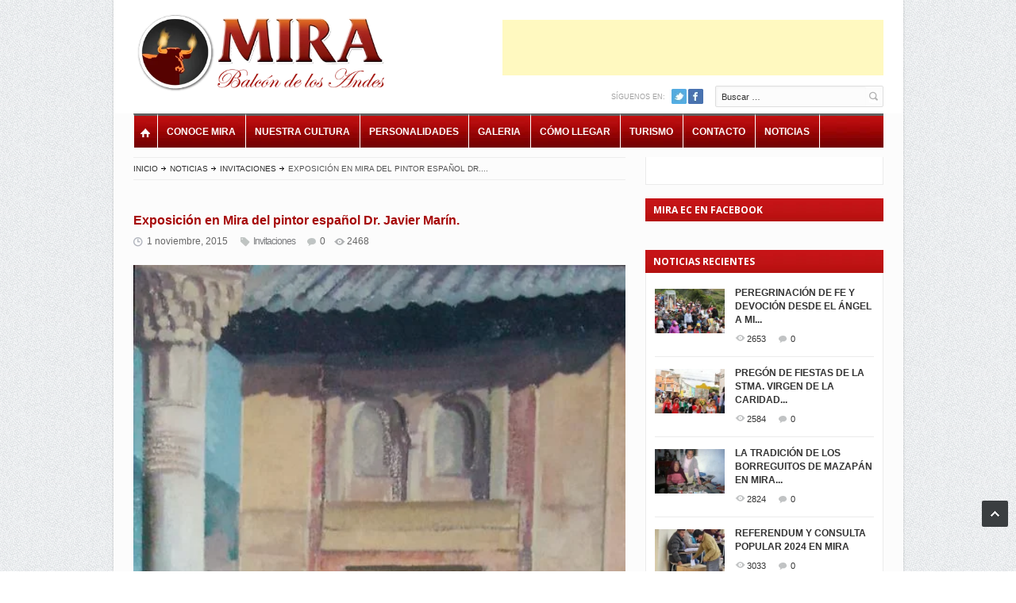

--- FILE ---
content_type: text/html; charset=UTF-8
request_url: https://mira.ec/exposicion-en-mira-del-pintor-espanol-dr-javier-marin/
body_size: 29743
content:
<!DOCTYPE html>
<html dir="ltr" lang="es" prefix="og: https://ogp.me/ns#">
<head>
	<meta charset="UTF-8" />
	<!--<meta name="viewport" content="width=device-width, initial-scale=1, maximum-scale=1">-->
    <meta name="viewport" content="width=device-width, initial-scale=1, maximum-scale=1">
	
	<link rel="profile" href="http://gmpg.org/xfn/11" />
	<link rel="pingback" href="https://mira.ec/xmlrpc.php" />
    		<link rel="icon" type="image/vnd.microsoft.icon" href="https://mira.ec/wp-content/uploads/2013/08/favicon.png">
    	<!--[if lt IE 9]>
	<script src="https://mira.ec/wp-content/themes/primetime/js/html5.js" type="text/javascript"></script>
	<![endif]-->
		<style>img:is([sizes="auto" i], [sizes^="auto," i]) { contain-intrinsic-size: 3000px 1500px }</style>
	
		<!-- All in One SEO 4.9.1.1 - aioseo.com -->
		<title>Exposición en Mira del pintor español Dr. Javier Marín. - MIRA</title>
	<meta name="description" content="En Mira (Carchi) se realizará una exposición del pintor español Javier Marín, Doctor en Bellas Artes por la Universidad de Granada. La muestra pictórica se ofrecerá en “Villa Granada”, un hermoso lugar dedicado a eventos, del 2 al 4 de Noviembre. El pintor Javier Marín ofrece en esta muestra una selección de pinturas usando distintas" />
	<meta name="robots" content="max-image-preview:large" />
	<meta name="author" content="Patricio Padilla Ulloa"/>
	<link rel="canonical" href="https://mira.ec/exposicion-en-mira-del-pintor-espanol-dr-javier-marin/" />
	<meta name="generator" content="All in One SEO (AIOSEO) 4.9.1.1" />
		<meta property="og:locale" content="es_ES" />
		<meta property="og:site_name" content="MIRA - Balcón de los Andes" />
		<meta property="og:type" content="article" />
		<meta property="og:title" content="Exposición en Mira del pintor español Dr. Javier Marín. - MIRA" />
		<meta property="og:description" content="En Mira (Carchi) se realizará una exposición del pintor español Javier Marín, Doctor en Bellas Artes por la Universidad de Granada. La muestra pictórica se ofrecerá en “Villa Granada”, un hermoso lugar dedicado a eventos, del 2 al 4 de Noviembre. El pintor Javier Marín ofrece en esta muestra una selección de pinturas usando distintas" />
		<meta property="og:url" content="https://mira.ec/exposicion-en-mira-del-pintor-espanol-dr-javier-marin/" />
		<meta property="article:published_time" content="2015-11-01T15:15:39+00:00" />
		<meta property="article:modified_time" content="2015-11-01T15:16:25+00:00" />
		<meta property="article:publisher" content="https://www.facebook.com/miraec" />
		<meta name="twitter:card" content="summary_large_image" />
		<meta name="twitter:title" content="Exposición en Mira del pintor español Dr. Javier Marín. - MIRA" />
		<meta name="twitter:description" content="En Mira (Carchi) se realizará una exposición del pintor español Javier Marín, Doctor en Bellas Artes por la Universidad de Granada. La muestra pictórica se ofrecerá en “Villa Granada”, un hermoso lugar dedicado a eventos, del 2 al 4 de Noviembre. El pintor Javier Marín ofrece en esta muestra una selección de pinturas usando distintas" />
		<script type="application/ld+json" class="aioseo-schema">
			{"@context":"https:\/\/schema.org","@graph":[{"@type":"BlogPosting","@id":"https:\/\/mira.ec\/exposicion-en-mira-del-pintor-espanol-dr-javier-marin\/#blogposting","name":"Exposici\u00f3n en Mira del pintor espa\u00f1ol Dr. Javier Mar\u00edn. - MIRA","headline":"Exposici\u00f3n en Mira del pintor espa\u00f1ol Dr. Javier Mar\u00edn.","author":{"@id":"https:\/\/mira.ec\/author\/ppadilla\/#author"},"publisher":{"@id":"https:\/\/mira.ec\/#organization"},"image":{"@type":"ImageObject","url":"https:\/\/mira.ec\/wp-content\/uploads\/2015\/11\/JavierMarinPintura.jpg","width":523,"height":1200},"datePublished":"2015-11-01T10:15:39-05:00","dateModified":"2015-11-01T10:16:25-05:00","inLanguage":"es-ES","mainEntityOfPage":{"@id":"https:\/\/mira.ec\/exposicion-en-mira-del-pintor-espanol-dr-javier-marin\/#webpage"},"isPartOf":{"@id":"https:\/\/mira.ec\/exposicion-en-mira-del-pintor-espanol-dr-javier-marin\/#webpage"},"articleSection":"A\u00f1o 2015, Invitaciones, Artistas, Pintura"},{"@type":"BreadcrumbList","@id":"https:\/\/mira.ec\/exposicion-en-mira-del-pintor-espanol-dr-javier-marin\/#breadcrumblist","itemListElement":[{"@type":"ListItem","@id":"https:\/\/mira.ec#listItem","position":1,"name":"Home","item":"https:\/\/mira.ec","nextItem":{"@type":"ListItem","@id":"https:\/\/mira.ec\/category\/invitaciones\/#listItem","name":"Invitaciones"}},{"@type":"ListItem","@id":"https:\/\/mira.ec\/category\/invitaciones\/#listItem","position":2,"name":"Invitaciones","item":"https:\/\/mira.ec\/category\/invitaciones\/","nextItem":{"@type":"ListItem","@id":"https:\/\/mira.ec\/exposicion-en-mira-del-pintor-espanol-dr-javier-marin\/#listItem","name":"Exposici\u00f3n en Mira del pintor espa\u00f1ol Dr. Javier Mar\u00edn."},"previousItem":{"@type":"ListItem","@id":"https:\/\/mira.ec#listItem","name":"Home"}},{"@type":"ListItem","@id":"https:\/\/mira.ec\/exposicion-en-mira-del-pintor-espanol-dr-javier-marin\/#listItem","position":3,"name":"Exposici\u00f3n en Mira del pintor espa\u00f1ol Dr. Javier Mar\u00edn.","previousItem":{"@type":"ListItem","@id":"https:\/\/mira.ec\/category\/invitaciones\/#listItem","name":"Invitaciones"}}]},{"@type":"Organization","@id":"https:\/\/mira.ec\/#organization","name":"MIRA","description":"Balc\u00f3n de los Andes","url":"https:\/\/mira.ec\/","sameAs":["https:\/\/www.facebook.com\/miraec"]},{"@type":"Person","@id":"https:\/\/mira.ec\/author\/ppadilla\/#author","url":"https:\/\/mira.ec\/author\/ppadilla\/","name":"Patricio Padilla Ulloa","image":{"@type":"ImageObject","@id":"https:\/\/mira.ec\/exposicion-en-mira-del-pintor-espanol-dr-javier-marin\/#authorImage","url":"https:\/\/secure.gravatar.com\/avatar\/9c53368d762106e3fc9b289970f57d8f40c6597b0c32a80ebb1e669673d5bd19?s=96&d=mm&r=g","width":96,"height":96,"caption":"Patricio Padilla Ulloa"}},{"@type":"WebPage","@id":"https:\/\/mira.ec\/exposicion-en-mira-del-pintor-espanol-dr-javier-marin\/#webpage","url":"https:\/\/mira.ec\/exposicion-en-mira-del-pintor-espanol-dr-javier-marin\/","name":"Exposici\u00f3n en Mira del pintor espa\u00f1ol Dr. Javier Mar\u00edn. - MIRA","description":"En Mira (Carchi) se realizar\u00e1 una exposici\u00f3n del pintor espa\u00f1ol Javier Mar\u00edn, Doctor en Bellas Artes por la Universidad de Granada. La muestra pict\u00f3rica se ofrecer\u00e1 en \u201cVilla Granada\u201d, un hermoso lugar dedicado a eventos, del 2 al 4 de Noviembre. El pintor Javier Mar\u00edn ofrece en esta muestra una selecci\u00f3n de pinturas usando distintas","inLanguage":"es-ES","isPartOf":{"@id":"https:\/\/mira.ec\/#website"},"breadcrumb":{"@id":"https:\/\/mira.ec\/exposicion-en-mira-del-pintor-espanol-dr-javier-marin\/#breadcrumblist"},"author":{"@id":"https:\/\/mira.ec\/author\/ppadilla\/#author"},"creator":{"@id":"https:\/\/mira.ec\/author\/ppadilla\/#author"},"image":{"@type":"ImageObject","url":"https:\/\/mira.ec\/wp-content\/uploads\/2015\/11\/JavierMarinPintura.jpg","@id":"https:\/\/mira.ec\/exposicion-en-mira-del-pintor-espanol-dr-javier-marin\/#mainImage","width":523,"height":1200},"primaryImageOfPage":{"@id":"https:\/\/mira.ec\/exposicion-en-mira-del-pintor-espanol-dr-javier-marin\/#mainImage"},"datePublished":"2015-11-01T10:15:39-05:00","dateModified":"2015-11-01T10:16:25-05:00"},{"@type":"WebSite","@id":"https:\/\/mira.ec\/#website","url":"https:\/\/mira.ec\/","name":"MIRA","description":"Balc\u00f3n de los Andes","inLanguage":"es-ES","publisher":{"@id":"https:\/\/mira.ec\/#organization"}}]}
		</script>
		<!-- All in One SEO -->

<link rel="alternate" type="application/rss+xml" title="MIRA &raquo; Feed" href="https://mira.ec/feed/" />
<link rel="alternate" type="application/rss+xml" title="MIRA &raquo; Feed de los comentarios" href="https://mira.ec/comments/feed/" />
<script type="text/javascript">(function() {"use strict";const vps = JSON.parse(`["gg"]`),admin_url = `https://mira.ec/wp-admin/`;window.dike_plc=(i,d,e=!1)=>{const n=i+"-*";return-1!==vps.indexOf(d)||void 0!==window.dike_tvb&&(-1!==window.dike_tvb.indexOf(d)||-1!==window.dike_tvb.indexOf(n))||(e&&(window.location.href=admin_url+"index.php?page=dike_wpd&author="+i+"&failed_lic_check="+i+"-"+d),!1)};})();</script>		<!-- This site uses the Google Analytics by MonsterInsights plugin v9.10.1 - Using Analytics tracking - https://www.monsterinsights.com/ -->
							<script src="//www.googletagmanager.com/gtag/js?id=G-X7SZ3NNJB6"  data-cfasync="false" data-wpfc-render="false" type="text/javascript" async></script>
			<script data-cfasync="false" data-wpfc-render="false" type="text/javascript">
				var mi_version = '9.10.1';
				var mi_track_user = true;
				var mi_no_track_reason = '';
								var MonsterInsightsDefaultLocations = {"page_location":"https:\/\/mira.ec\/exposicion-en-mira-del-pintor-espanol-dr-javier-marin\/"};
								if ( typeof MonsterInsightsPrivacyGuardFilter === 'function' ) {
					var MonsterInsightsLocations = (typeof MonsterInsightsExcludeQuery === 'object') ? MonsterInsightsPrivacyGuardFilter( MonsterInsightsExcludeQuery ) : MonsterInsightsPrivacyGuardFilter( MonsterInsightsDefaultLocations );
				} else {
					var MonsterInsightsLocations = (typeof MonsterInsightsExcludeQuery === 'object') ? MonsterInsightsExcludeQuery : MonsterInsightsDefaultLocations;
				}

								var disableStrs = [
										'ga-disable-G-X7SZ3NNJB6',
									];

				/* Function to detect opted out users */
				function __gtagTrackerIsOptedOut() {
					for (var index = 0; index < disableStrs.length; index++) {
						if (document.cookie.indexOf(disableStrs[index] + '=true') > -1) {
							return true;
						}
					}

					return false;
				}

				/* Disable tracking if the opt-out cookie exists. */
				if (__gtagTrackerIsOptedOut()) {
					for (var index = 0; index < disableStrs.length; index++) {
						window[disableStrs[index]] = true;
					}
				}

				/* Opt-out function */
				function __gtagTrackerOptout() {
					for (var index = 0; index < disableStrs.length; index++) {
						document.cookie = disableStrs[index] + '=true; expires=Thu, 31 Dec 2099 23:59:59 UTC; path=/';
						window[disableStrs[index]] = true;
					}
				}

				if ('undefined' === typeof gaOptout) {
					function gaOptout() {
						__gtagTrackerOptout();
					}
				}
								window.dataLayer = window.dataLayer || [];

				window.MonsterInsightsDualTracker = {
					helpers: {},
					trackers: {},
				};
				if (mi_track_user) {
					function __gtagDataLayer() {
						dataLayer.push(arguments);
					}

					function __gtagTracker(type, name, parameters) {
						if (!parameters) {
							parameters = {};
						}

						if (parameters.send_to) {
							__gtagDataLayer.apply(null, arguments);
							return;
						}

						if (type === 'event') {
														parameters.send_to = monsterinsights_frontend.v4_id;
							var hookName = name;
							if (typeof parameters['event_category'] !== 'undefined') {
								hookName = parameters['event_category'] + ':' + name;
							}

							if (typeof MonsterInsightsDualTracker.trackers[hookName] !== 'undefined') {
								MonsterInsightsDualTracker.trackers[hookName](parameters);
							} else {
								__gtagDataLayer('event', name, parameters);
							}
							
						} else {
							__gtagDataLayer.apply(null, arguments);
						}
					}

					__gtagTracker('js', new Date());
					__gtagTracker('set', {
						'developer_id.dZGIzZG': true,
											});
					if ( MonsterInsightsLocations.page_location ) {
						__gtagTracker('set', MonsterInsightsLocations);
					}
										__gtagTracker('config', 'G-X7SZ3NNJB6', {"forceSSL":"true","link_attribution":"true"} );
										window.gtag = __gtagTracker;										(function () {
						/* https://developers.google.com/analytics/devguides/collection/analyticsjs/ */
						/* ga and __gaTracker compatibility shim. */
						var noopfn = function () {
							return null;
						};
						var newtracker = function () {
							return new Tracker();
						};
						var Tracker = function () {
							return null;
						};
						var p = Tracker.prototype;
						p.get = noopfn;
						p.set = noopfn;
						p.send = function () {
							var args = Array.prototype.slice.call(arguments);
							args.unshift('send');
							__gaTracker.apply(null, args);
						};
						var __gaTracker = function () {
							var len = arguments.length;
							if (len === 0) {
								return;
							}
							var f = arguments[len - 1];
							if (typeof f !== 'object' || f === null || typeof f.hitCallback !== 'function') {
								if ('send' === arguments[0]) {
									var hitConverted, hitObject = false, action;
									if ('event' === arguments[1]) {
										if ('undefined' !== typeof arguments[3]) {
											hitObject = {
												'eventAction': arguments[3],
												'eventCategory': arguments[2],
												'eventLabel': arguments[4],
												'value': arguments[5] ? arguments[5] : 1,
											}
										}
									}
									if ('pageview' === arguments[1]) {
										if ('undefined' !== typeof arguments[2]) {
											hitObject = {
												'eventAction': 'page_view',
												'page_path': arguments[2],
											}
										}
									}
									if (typeof arguments[2] === 'object') {
										hitObject = arguments[2];
									}
									if (typeof arguments[5] === 'object') {
										Object.assign(hitObject, arguments[5]);
									}
									if ('undefined' !== typeof arguments[1].hitType) {
										hitObject = arguments[1];
										if ('pageview' === hitObject.hitType) {
											hitObject.eventAction = 'page_view';
										}
									}
									if (hitObject) {
										action = 'timing' === arguments[1].hitType ? 'timing_complete' : hitObject.eventAction;
										hitConverted = mapArgs(hitObject);
										__gtagTracker('event', action, hitConverted);
									}
								}
								return;
							}

							function mapArgs(args) {
								var arg, hit = {};
								var gaMap = {
									'eventCategory': 'event_category',
									'eventAction': 'event_action',
									'eventLabel': 'event_label',
									'eventValue': 'event_value',
									'nonInteraction': 'non_interaction',
									'timingCategory': 'event_category',
									'timingVar': 'name',
									'timingValue': 'value',
									'timingLabel': 'event_label',
									'page': 'page_path',
									'location': 'page_location',
									'title': 'page_title',
									'referrer' : 'page_referrer',
								};
								for (arg in args) {
																		if (!(!args.hasOwnProperty(arg) || !gaMap.hasOwnProperty(arg))) {
										hit[gaMap[arg]] = args[arg];
									} else {
										hit[arg] = args[arg];
									}
								}
								return hit;
							}

							try {
								f.hitCallback();
							} catch (ex) {
							}
						};
						__gaTracker.create = newtracker;
						__gaTracker.getByName = newtracker;
						__gaTracker.getAll = function () {
							return [];
						};
						__gaTracker.remove = noopfn;
						__gaTracker.loaded = true;
						window['__gaTracker'] = __gaTracker;
					})();
									} else {
										console.log("");
					(function () {
						function __gtagTracker() {
							return null;
						}

						window['__gtagTracker'] = __gtagTracker;
						window['gtag'] = __gtagTracker;
					})();
									}
			</script>
							<!-- / Google Analytics by MonsterInsights -->
		<script type="text/javascript">
/* <![CDATA[ */
window._wpemojiSettings = {"baseUrl":"https:\/\/s.w.org\/images\/core\/emoji\/16.0.1\/72x72\/","ext":".png","svgUrl":"https:\/\/s.w.org\/images\/core\/emoji\/16.0.1\/svg\/","svgExt":".svg","source":{"concatemoji":"https:\/\/mira.ec\/wp-includes\/js\/wp-emoji-release.min.js?ver=58d0a153d6efb595f19a614e8d27a609"}};
/*! This file is auto-generated */
!function(s,n){var o,i,e;function c(e){try{var t={supportTests:e,timestamp:(new Date).valueOf()};sessionStorage.setItem(o,JSON.stringify(t))}catch(e){}}function p(e,t,n){e.clearRect(0,0,e.canvas.width,e.canvas.height),e.fillText(t,0,0);var t=new Uint32Array(e.getImageData(0,0,e.canvas.width,e.canvas.height).data),a=(e.clearRect(0,0,e.canvas.width,e.canvas.height),e.fillText(n,0,0),new Uint32Array(e.getImageData(0,0,e.canvas.width,e.canvas.height).data));return t.every(function(e,t){return e===a[t]})}function u(e,t){e.clearRect(0,0,e.canvas.width,e.canvas.height),e.fillText(t,0,0);for(var n=e.getImageData(16,16,1,1),a=0;a<n.data.length;a++)if(0!==n.data[a])return!1;return!0}function f(e,t,n,a){switch(t){case"flag":return n(e,"\ud83c\udff3\ufe0f\u200d\u26a7\ufe0f","\ud83c\udff3\ufe0f\u200b\u26a7\ufe0f")?!1:!n(e,"\ud83c\udde8\ud83c\uddf6","\ud83c\udde8\u200b\ud83c\uddf6")&&!n(e,"\ud83c\udff4\udb40\udc67\udb40\udc62\udb40\udc65\udb40\udc6e\udb40\udc67\udb40\udc7f","\ud83c\udff4\u200b\udb40\udc67\u200b\udb40\udc62\u200b\udb40\udc65\u200b\udb40\udc6e\u200b\udb40\udc67\u200b\udb40\udc7f");case"emoji":return!a(e,"\ud83e\udedf")}return!1}function g(e,t,n,a){var r="undefined"!=typeof WorkerGlobalScope&&self instanceof WorkerGlobalScope?new OffscreenCanvas(300,150):s.createElement("canvas"),o=r.getContext("2d",{willReadFrequently:!0}),i=(o.textBaseline="top",o.font="600 32px Arial",{});return e.forEach(function(e){i[e]=t(o,e,n,a)}),i}function t(e){var t=s.createElement("script");t.src=e,t.defer=!0,s.head.appendChild(t)}"undefined"!=typeof Promise&&(o="wpEmojiSettingsSupports",i=["flag","emoji"],n.supports={everything:!0,everythingExceptFlag:!0},e=new Promise(function(e){s.addEventListener("DOMContentLoaded",e,{once:!0})}),new Promise(function(t){var n=function(){try{var e=JSON.parse(sessionStorage.getItem(o));if("object"==typeof e&&"number"==typeof e.timestamp&&(new Date).valueOf()<e.timestamp+604800&&"object"==typeof e.supportTests)return e.supportTests}catch(e){}return null}();if(!n){if("undefined"!=typeof Worker&&"undefined"!=typeof OffscreenCanvas&&"undefined"!=typeof URL&&URL.createObjectURL&&"undefined"!=typeof Blob)try{var e="postMessage("+g.toString()+"("+[JSON.stringify(i),f.toString(),p.toString(),u.toString()].join(",")+"));",a=new Blob([e],{type:"text/javascript"}),r=new Worker(URL.createObjectURL(a),{name:"wpTestEmojiSupports"});return void(r.onmessage=function(e){c(n=e.data),r.terminate(),t(n)})}catch(e){}c(n=g(i,f,p,u))}t(n)}).then(function(e){for(var t in e)n.supports[t]=e[t],n.supports.everything=n.supports.everything&&n.supports[t],"flag"!==t&&(n.supports.everythingExceptFlag=n.supports.everythingExceptFlag&&n.supports[t]);n.supports.everythingExceptFlag=n.supports.everythingExceptFlag&&!n.supports.flag,n.DOMReady=!1,n.readyCallback=function(){n.DOMReady=!0}}).then(function(){return e}).then(function(){var e;n.supports.everything||(n.readyCallback(),(e=n.source||{}).concatemoji?t(e.concatemoji):e.wpemoji&&e.twemoji&&(t(e.twemoji),t(e.wpemoji)))}))}((window,document),window._wpemojiSettings);
/* ]]> */
</script>
<link rel='stylesheet' id='widgets_styles-css' href='https://mira.ec/wp-content/themes/primetime/widgets/widgets.css?ver=58d0a153d6efb595f19a614e8d27a609' type='text/css' media='all' />
<link rel='stylesheet' id='mb.miniAudioPlayer.css-css' href='https://mira.ec/wp-content/plugins/wp-miniaudioplayer/css/miniplayer.css?ver=1.9.7' type='text/css' media='screen' />
<style id='wp-emoji-styles-inline-css' type='text/css'>

	img.wp-smiley, img.emoji {
		display: inline !important;
		border: none !important;
		box-shadow: none !important;
		height: 1em !important;
		width: 1em !important;
		margin: 0 0.07em !important;
		vertical-align: -0.1em !important;
		background: none !important;
		padding: 0 !important;
	}
</style>
<link rel='stylesheet' id='wp-block-library-css' href='https://mira.ec/wp-includes/css/dist/block-library/style.min.css?ver=58d0a153d6efb595f19a614e8d27a609' type='text/css' media='all' />
<style id='classic-theme-styles-inline-css' type='text/css'>
/*! This file is auto-generated */
.wp-block-button__link{color:#fff;background-color:#32373c;border-radius:9999px;box-shadow:none;text-decoration:none;padding:calc(.667em + 2px) calc(1.333em + 2px);font-size:1.125em}.wp-block-file__button{background:#32373c;color:#fff;text-decoration:none}
</style>
<link rel='stylesheet' id='aioseo/css/src/vue/standalone/blocks/table-of-contents/global.scss-css' href='https://mira.ec/wp-content/plugins/all-in-one-seo-pack/dist/Lite/assets/css/table-of-contents/global.e90f6d47.css?ver=4.9.1.1' type='text/css' media='all' />
<style id='global-styles-inline-css' type='text/css'>
:root{--wp--preset--aspect-ratio--square: 1;--wp--preset--aspect-ratio--4-3: 4/3;--wp--preset--aspect-ratio--3-4: 3/4;--wp--preset--aspect-ratio--3-2: 3/2;--wp--preset--aspect-ratio--2-3: 2/3;--wp--preset--aspect-ratio--16-9: 16/9;--wp--preset--aspect-ratio--9-16: 9/16;--wp--preset--color--black: #000000;--wp--preset--color--cyan-bluish-gray: #abb8c3;--wp--preset--color--white: #ffffff;--wp--preset--color--pale-pink: #f78da7;--wp--preset--color--vivid-red: #cf2e2e;--wp--preset--color--luminous-vivid-orange: #ff6900;--wp--preset--color--luminous-vivid-amber: #fcb900;--wp--preset--color--light-green-cyan: #7bdcb5;--wp--preset--color--vivid-green-cyan: #00d084;--wp--preset--color--pale-cyan-blue: #8ed1fc;--wp--preset--color--vivid-cyan-blue: #0693e3;--wp--preset--color--vivid-purple: #9b51e0;--wp--preset--gradient--vivid-cyan-blue-to-vivid-purple: linear-gradient(135deg,rgba(6,147,227,1) 0%,rgb(155,81,224) 100%);--wp--preset--gradient--light-green-cyan-to-vivid-green-cyan: linear-gradient(135deg,rgb(122,220,180) 0%,rgb(0,208,130) 100%);--wp--preset--gradient--luminous-vivid-amber-to-luminous-vivid-orange: linear-gradient(135deg,rgba(252,185,0,1) 0%,rgba(255,105,0,1) 100%);--wp--preset--gradient--luminous-vivid-orange-to-vivid-red: linear-gradient(135deg,rgba(255,105,0,1) 0%,rgb(207,46,46) 100%);--wp--preset--gradient--very-light-gray-to-cyan-bluish-gray: linear-gradient(135deg,rgb(238,238,238) 0%,rgb(169,184,195) 100%);--wp--preset--gradient--cool-to-warm-spectrum: linear-gradient(135deg,rgb(74,234,220) 0%,rgb(151,120,209) 20%,rgb(207,42,186) 40%,rgb(238,44,130) 60%,rgb(251,105,98) 80%,rgb(254,248,76) 100%);--wp--preset--gradient--blush-light-purple: linear-gradient(135deg,rgb(255,206,236) 0%,rgb(152,150,240) 100%);--wp--preset--gradient--blush-bordeaux: linear-gradient(135deg,rgb(254,205,165) 0%,rgb(254,45,45) 50%,rgb(107,0,62) 100%);--wp--preset--gradient--luminous-dusk: linear-gradient(135deg,rgb(255,203,112) 0%,rgb(199,81,192) 50%,rgb(65,88,208) 100%);--wp--preset--gradient--pale-ocean: linear-gradient(135deg,rgb(255,245,203) 0%,rgb(182,227,212) 50%,rgb(51,167,181) 100%);--wp--preset--gradient--electric-grass: linear-gradient(135deg,rgb(202,248,128) 0%,rgb(113,206,126) 100%);--wp--preset--gradient--midnight: linear-gradient(135deg,rgb(2,3,129) 0%,rgb(40,116,252) 100%);--wp--preset--font-size--small: 13px;--wp--preset--font-size--medium: 20px;--wp--preset--font-size--large: 36px;--wp--preset--font-size--x-large: 42px;--wp--preset--spacing--20: 0.44rem;--wp--preset--spacing--30: 0.67rem;--wp--preset--spacing--40: 1rem;--wp--preset--spacing--50: 1.5rem;--wp--preset--spacing--60: 2.25rem;--wp--preset--spacing--70: 3.38rem;--wp--preset--spacing--80: 5.06rem;--wp--preset--shadow--natural: 6px 6px 9px rgba(0, 0, 0, 0.2);--wp--preset--shadow--deep: 12px 12px 50px rgba(0, 0, 0, 0.4);--wp--preset--shadow--sharp: 6px 6px 0px rgba(0, 0, 0, 0.2);--wp--preset--shadow--outlined: 6px 6px 0px -3px rgba(255, 255, 255, 1), 6px 6px rgba(0, 0, 0, 1);--wp--preset--shadow--crisp: 6px 6px 0px rgba(0, 0, 0, 1);}:where(.is-layout-flex){gap: 0.5em;}:where(.is-layout-grid){gap: 0.5em;}body .is-layout-flex{display: flex;}.is-layout-flex{flex-wrap: wrap;align-items: center;}.is-layout-flex > :is(*, div){margin: 0;}body .is-layout-grid{display: grid;}.is-layout-grid > :is(*, div){margin: 0;}:where(.wp-block-columns.is-layout-flex){gap: 2em;}:where(.wp-block-columns.is-layout-grid){gap: 2em;}:where(.wp-block-post-template.is-layout-flex){gap: 1.25em;}:where(.wp-block-post-template.is-layout-grid){gap: 1.25em;}.has-black-color{color: var(--wp--preset--color--black) !important;}.has-cyan-bluish-gray-color{color: var(--wp--preset--color--cyan-bluish-gray) !important;}.has-white-color{color: var(--wp--preset--color--white) !important;}.has-pale-pink-color{color: var(--wp--preset--color--pale-pink) !important;}.has-vivid-red-color{color: var(--wp--preset--color--vivid-red) !important;}.has-luminous-vivid-orange-color{color: var(--wp--preset--color--luminous-vivid-orange) !important;}.has-luminous-vivid-amber-color{color: var(--wp--preset--color--luminous-vivid-amber) !important;}.has-light-green-cyan-color{color: var(--wp--preset--color--light-green-cyan) !important;}.has-vivid-green-cyan-color{color: var(--wp--preset--color--vivid-green-cyan) !important;}.has-pale-cyan-blue-color{color: var(--wp--preset--color--pale-cyan-blue) !important;}.has-vivid-cyan-blue-color{color: var(--wp--preset--color--vivid-cyan-blue) !important;}.has-vivid-purple-color{color: var(--wp--preset--color--vivid-purple) !important;}.has-black-background-color{background-color: var(--wp--preset--color--black) !important;}.has-cyan-bluish-gray-background-color{background-color: var(--wp--preset--color--cyan-bluish-gray) !important;}.has-white-background-color{background-color: var(--wp--preset--color--white) !important;}.has-pale-pink-background-color{background-color: var(--wp--preset--color--pale-pink) !important;}.has-vivid-red-background-color{background-color: var(--wp--preset--color--vivid-red) !important;}.has-luminous-vivid-orange-background-color{background-color: var(--wp--preset--color--luminous-vivid-orange) !important;}.has-luminous-vivid-amber-background-color{background-color: var(--wp--preset--color--luminous-vivid-amber) !important;}.has-light-green-cyan-background-color{background-color: var(--wp--preset--color--light-green-cyan) !important;}.has-vivid-green-cyan-background-color{background-color: var(--wp--preset--color--vivid-green-cyan) !important;}.has-pale-cyan-blue-background-color{background-color: var(--wp--preset--color--pale-cyan-blue) !important;}.has-vivid-cyan-blue-background-color{background-color: var(--wp--preset--color--vivid-cyan-blue) !important;}.has-vivid-purple-background-color{background-color: var(--wp--preset--color--vivid-purple) !important;}.has-black-border-color{border-color: var(--wp--preset--color--black) !important;}.has-cyan-bluish-gray-border-color{border-color: var(--wp--preset--color--cyan-bluish-gray) !important;}.has-white-border-color{border-color: var(--wp--preset--color--white) !important;}.has-pale-pink-border-color{border-color: var(--wp--preset--color--pale-pink) !important;}.has-vivid-red-border-color{border-color: var(--wp--preset--color--vivid-red) !important;}.has-luminous-vivid-orange-border-color{border-color: var(--wp--preset--color--luminous-vivid-orange) !important;}.has-luminous-vivid-amber-border-color{border-color: var(--wp--preset--color--luminous-vivid-amber) !important;}.has-light-green-cyan-border-color{border-color: var(--wp--preset--color--light-green-cyan) !important;}.has-vivid-green-cyan-border-color{border-color: var(--wp--preset--color--vivid-green-cyan) !important;}.has-pale-cyan-blue-border-color{border-color: var(--wp--preset--color--pale-cyan-blue) !important;}.has-vivid-cyan-blue-border-color{border-color: var(--wp--preset--color--vivid-cyan-blue) !important;}.has-vivid-purple-border-color{border-color: var(--wp--preset--color--vivid-purple) !important;}.has-vivid-cyan-blue-to-vivid-purple-gradient-background{background: var(--wp--preset--gradient--vivid-cyan-blue-to-vivid-purple) !important;}.has-light-green-cyan-to-vivid-green-cyan-gradient-background{background: var(--wp--preset--gradient--light-green-cyan-to-vivid-green-cyan) !important;}.has-luminous-vivid-amber-to-luminous-vivid-orange-gradient-background{background: var(--wp--preset--gradient--luminous-vivid-amber-to-luminous-vivid-orange) !important;}.has-luminous-vivid-orange-to-vivid-red-gradient-background{background: var(--wp--preset--gradient--luminous-vivid-orange-to-vivid-red) !important;}.has-very-light-gray-to-cyan-bluish-gray-gradient-background{background: var(--wp--preset--gradient--very-light-gray-to-cyan-bluish-gray) !important;}.has-cool-to-warm-spectrum-gradient-background{background: var(--wp--preset--gradient--cool-to-warm-spectrum) !important;}.has-blush-light-purple-gradient-background{background: var(--wp--preset--gradient--blush-light-purple) !important;}.has-blush-bordeaux-gradient-background{background: var(--wp--preset--gradient--blush-bordeaux) !important;}.has-luminous-dusk-gradient-background{background: var(--wp--preset--gradient--luminous-dusk) !important;}.has-pale-ocean-gradient-background{background: var(--wp--preset--gradient--pale-ocean) !important;}.has-electric-grass-gradient-background{background: var(--wp--preset--gradient--electric-grass) !important;}.has-midnight-gradient-background{background: var(--wp--preset--gradient--midnight) !important;}.has-small-font-size{font-size: var(--wp--preset--font-size--small) !important;}.has-medium-font-size{font-size: var(--wp--preset--font-size--medium) !important;}.has-large-font-size{font-size: var(--wp--preset--font-size--large) !important;}.has-x-large-font-size{font-size: var(--wp--preset--font-size--x-large) !important;}
:where(.wp-block-post-template.is-layout-flex){gap: 1.25em;}:where(.wp-block-post-template.is-layout-grid){gap: 1.25em;}
:where(.wp-block-columns.is-layout-flex){gap: 2em;}:where(.wp-block-columns.is-layout-grid){gap: 2em;}
:root :where(.wp-block-pullquote){font-size: 1.5em;line-height: 1.6;}
</style>
<link rel='stylesheet' id='gg-lcl-skin-css' href='https://mira.ec/wp-content/plugins/global-gallery/js/lightboxes/lc-lightbox/skins/light.css?ver=1.4.1' type='text/css' media='all' />
<link rel='stylesheet' id='gg-lightbox-css-css' href='https://mira.ec/wp-content/plugins/global-gallery/js/lightboxes/lc-lightbox/css/lc_lightbox.min.css?ver=9.3.1' type='text/css' media='all' />
<link rel='stylesheet' id='primetime-style-css' href='https://mira.ec/wp-content/themes/primetime/style.css?ver=58d0a153d6efb595f19a614e8d27a609' type='text/css' media='all' />
<link rel='stylesheet' id='prettyphoto-style-css' href='https://mira.ec/wp-content/themes/primetime/js/prettyphoto/css/prettyPhoto.css?ver=58d0a153d6efb595f19a614e8d27a609' type='text/css' media='all' />
<link rel='stylesheet' id='media-style-css' href='https://mira.ec/wp-content/themes/primetime/js/mediaplayer/mediaelementplayer.css?ver=58d0a153d6efb595f19a614e8d27a609' type='text/css' media='all' />
<link rel='stylesheet' id='responsive-css' href='https://mira.ec/wp-content/themes/primetime/includes/responsive.css?ver=58d0a153d6efb595f19a614e8d27a609' type='text/css' media='all' />
<link rel='stylesheet' id='jreject-style-css' href='https://mira.ec/wp-content/themes/primetime/js/jreject/css/jquery.reject.css?ver=58d0a153d6efb595f19a614e8d27a609' type='text/css' media='all' />
<link rel='stylesheet' id='gg-fontawesome-css' href='https://mira.ec/wp-content/plugins/global-gallery/css/fontAwesome/css/all.min.css?ver=5.15.3' type='text/css' media='all' />
<link rel='stylesheet' id='gg-frontend-css' href='https://mira.ec/wp-content/plugins/global-gallery/css/frontend.min.css?ver=9.3.1' type='text/css' media='all' />
<link rel='stylesheet' id='gg-custom-css-css' href='https://mira.ec/wp-content/plugins/global-gallery/css/custom.css?ver=9.3.1-5f24d76a848128db1963864b0f031e7a' type='text/css' media='all' />
<link rel='stylesheet' id='tooltip-css-css' href='https://mira.ec/wp-content/plugins/TooltipPro/tooltip.php?ver=58d0a153d6efb595f19a614e8d27a609' type='text/css' media='all' />
<script type="text/javascript" id="jquery-core-js-extra">
/* <![CDATA[ */
var lcgg = {"ajax_url":"https:\/\/mira.ec\/wp-admin\/admin-ajax.php","nonce":"7cc4c3e8df","rtl":"","lightbox":"lcweb","columnized_max_w":"260","masonry_min_w":"150","phosostr_min_w":"120","coll_max_w":"275","preload_hires_img":"","back_to_gall_scroll":"","delayed_fx":"1","link_target":"_top","no_rclick":"","deeplinked_elems":["ggt_","ggs_","ggp_","gcc_","gcg_"],"basic_deeplink":"","dl_coll_gall":"","slider_toggle_info":"","slider_extra_nav":"thumbs","slider_cmd_pos":"h_center","slider_fx":"fadeslide","slider_easing":"ease","slider_pause_on_hover":"","slider_fx_time":"400","slider_interval":"3000"};
/* ]]> */
</script>
<script type="text/javascript" src="https://mira.ec/wp-includes/js/jquery/jquery.min.js?ver=3.7.1" id="jquery-core-js"></script>
<script type="text/javascript" src="https://mira.ec/wp-includes/js/jquery/jquery-migrate.min.js?ver=3.4.1" id="jquery-migrate-js"></script>
<script type="text/javascript" src="https://mira.ec/wp-content/plugins/wp-miniaudioplayer/js/jquery.mb.miniAudioPlayer.js?ver=1.9.7" id="mb.miniAudioPlayer-js"></script>
<script type="text/javascript" src="https://mira.ec/wp-content/plugins/wp-miniaudioplayer/js/map_overwrite_default_me.js?ver=1.9.7" id="map_overwrite_default_me-js"></script>
<script type="text/javascript" src="https://mira.ec/wp-content/plugins/google-analytics-for-wordpress/assets/js/frontend-gtag.min.js?ver=9.10.1" id="monsterinsights-frontend-script-js" async="async" data-wp-strategy="async"></script>
<script data-cfasync="false" data-wpfc-render="false" type="text/javascript" id='monsterinsights-frontend-script-js-extra'>/* <![CDATA[ */
var monsterinsights_frontend = {"js_events_tracking":"true","download_extensions":"doc,pdf,ppt,zip,xls,docx,pptx,xlsx","inbound_paths":"[{\"path\":\"\\\/go\\\/\",\"label\":\"affiliate\"},{\"path\":\"\\\/recommend\\\/\",\"label\":\"affiliate\"}]","home_url":"https:\/\/mira.ec","hash_tracking":"false","v4_id":"G-X7SZ3NNJB6"};/* ]]> */
</script>
<script type="text/javascript" src="https://mira.ec/wp-content/themes/primetime/js/modernizr.custom.17475.js?ver=1.1.0" id="modernizer-js"></script>
<script type="text/javascript" src="https://mira.ec/wp-content/themes/primetime/js/_utils.js?ver=1.0.0" id="vds_utils-js"></script>
<script type="text/javascript" src="https://mira.ec/wp-content/plugins/TooltipPro/tooltip.js?ver=58d0a153d6efb595f19a614e8d27a609" id="tooltip-js-js"></script>
<link rel="https://api.w.org/" href="https://mira.ec/wp-json/" /><link rel="alternate" title="JSON" type="application/json" href="https://mira.ec/wp-json/wp/v2/posts/22475" /><link rel="EditURI" type="application/rsd+xml" title="RSD" href="https://mira.ec/xmlrpc.php?rsd" />

<link rel='shortlink' href='https://mira.ec/?p=22475' />
<link rel="alternate" title="oEmbed (JSON)" type="application/json+oembed" href="https://mira.ec/wp-json/oembed/1.0/embed?url=https%3A%2F%2Fmira.ec%2Fexposicion-en-mira-del-pintor-espanol-dr-javier-marin%2F" />
<link rel="alternate" title="oEmbed (XML)" type="text/xml+oembed" href="https://mira.ec/wp-json/oembed/1.0/embed?url=https%3A%2F%2Fmira.ec%2Fexposicion-en-mira-del-pintor-espanol-dr-javier-marin%2F&#038;format=xml" />

<!-- start miniAudioPlayer custom CSS -->

<style id="map_custom_css">
       

/* DO NOT REMOVE OR MODIFY */
/*{'skinName': 'mySkin', 'borderRadius': 5, 'main': 'rgb(255, 217, 102)', 'secondary': 'rgb(68, 68, 68)', 'playerPadding': 0}*/
/* END - DO NOT REMOVE OR MODIFY */
/*++++++++++++++++++++++++++++++++++++++++++++++++++
Copyright (c) 2001-2014. Matteo Bicocchi (Pupunzi);
http://pupunzi.com/mb.components/mb.miniAudioPlayer/demo/skinMaker.html

Skin name: mySkin
borderRadius: 5
background: rgb(255, 217, 102)
icons: rgb(68, 68, 68)
border: rgb(55, 55, 55)
borderLeft: rgb(255, 230, 153)
borderRight: rgb(255, 204, 51)
mute: rgba(68, 68, 68, 0.4)
download: rgba(255, 217, 102, 0.4)
downloadHover: rgb(255, 217, 102)
++++++++++++++++++++++++++++++++++++++++++++++++++*/

/* Older browser (IE8) - not supporting rgba() */
.mbMiniPlayer.mySkin .playerTable span{background-color:#ffd966}
.mbMiniPlayer.mySkin .playerTable span.map_play{border-left:1px solid #ffd966;}
.mbMiniPlayer.mySkin .playerTable span.map_volume{border-right:1px solid #ffd966;}
.mbMiniPlayer.mySkin .playerTable span.map_volume.mute{color: #444444;}
.mbMiniPlayer.mySkin .map_download{color: #444444;}
.mbMiniPlayer.mySkin .map_download:hover{color: #444444;}
.mbMiniPlayer.mySkin .playerTable span{color: #444444;}
.mbMiniPlayer.mySkin .playerTable {border: 1px solid #444444 !important;}

/*++++++++++++++++++++++++++++++++++++++++++++++++*/

.mbMiniPlayer.mySkin .playerTable{background-color:transparent; border-radius:5px !important;}
.mbMiniPlayer.mySkin .playerTable span{background-color:rgb(255, 217, 102); padding:3px !important; font-size: 20px;}
.mbMiniPlayer.mySkin .playerTable span.map_time{ font-size: 12px !important; width: 50px !important}
.mbMiniPlayer.mySkin .playerTable span.map_title{ padding:4px !important}
.mbMiniPlayer.mySkin .playerTable span.map_play{border-left:1px solid rgb(255, 204, 51); border-radius:0 4px 4px 0 !important;}
.mbMiniPlayer.mySkin .playerTable span.map_volume{padding-left:6px !important}
.mbMiniPlayer.mySkin .playerTable span.map_volume{border-right:1px solid rgb(255, 230, 153); border-radius:4px 0 0 4px !important;}
.mbMiniPlayer.mySkin .playerTable span.map_volume.mute{color: rgba(68, 68, 68, 0.4);}
.mbMiniPlayer.mySkin .map_download{color: rgba(255, 217, 102, 0.4);}
.mbMiniPlayer.mySkin .map_download:hover{color: rgb(255, 217, 102);}
.mbMiniPlayer.mySkin .playerTable span{color: rgb(68, 68, 68);text-shadow: none!important;}
.mbMiniPlayer.mySkin .playerTable span{color: rgb(68, 68, 68);}
.mbMiniPlayer.mySkin .playerTable {border: 1px solid rgb(55, 55, 55) !important;}
.mbMiniPlayer.mySkin .playerTable span.map_title{color: #000; text-shadow:none!important}
.mbMiniPlayer.mySkin .playerTable .jp-load-bar{background-color:rgba(255, 217, 102, 0.3);}
.mbMiniPlayer.mySkin .playerTable .jp-play-bar{background-color:#ffd966;}
.mbMiniPlayer.mySkin .playerTable span.map_volumeLevel a{background-color:rgb(94, 94, 94); height:80%!important }
.mbMiniPlayer.mySkin .playerTable span.map_volumeLevel a.sel{background-color:#444444;}
.mbMiniPlayer.mySkin  span.map_download{font-size:50px !important;}
/* Wordpress playlist select */
.map_pl_container .pl_item.sel{background-color:#ffd966 !important; color: #444444}
/*++++++++++++++++++++++++++++++++++++++++++++++++*/

       </style>
	
<!-- end miniAudioPlayer custom CSS -->	

		
	<script type="text/javascript">
		jQuery(document).ready(function() {
			/* Reject old browsers */
			jQuery.reject({
				reject : {
					all: false, // Nothing blocked
					msie5: true, msie6: true, msie7: true // Covers MSIE 5-7
					/*
					 * Possibilities are endless...
					 *
					 * // MSIE Flags (Global, 5-8)
					 * msie, msie5, msie6, msie7, msie8,
					 * // Firefox Flags (Global, 1-3)
					 * firefox, firefox1, firefox2, firefox3,
					 * // Konqueror Flags (Global, 1-3)
					 * konqueror, konqueror1, konqueror2, konqueror3,
					 * // Chrome Flags (Global, 1-4)
					 * chrome, chrome1, chrome2, chrome3, chrome4,
					 * // Safari Flags (Global, 1-4)
					 * safari, safari2, safari3, safari4,
					 * // Opera Flags (Global, 7-10)
					 * opera, opera7, opera8, opera9, opera10,
					 * // Rendering Engines (Gecko, Webkit, Trident, KHTML, Presto)
					 * gecko, webkit, trident, khtml, presto,
					 * // Operating Systems (Win, Mac, Linux, Solaris, iPhone)
					 * win, mac, linux, solaris, iphone,
					 * unknown // Unknown covers everything else
					 */
				},
				imagePath: 'https://mira.ec/wp-content/themes/primetime/js/jreject/images/',
				header: 'Your browser is out of date', // Header Text
				paragraph1: 'You are currently using an unsupported browser', // Paragraph 1
				paragraph2: 'Please install one of the many optional browsers below to proceed',
				closeMessage: 'Close this window at your own demise!' // Message below close window link
			});
		});
    </script>
</head>

<body class="wp-singular post-template-default single single-post postid-22475 single-format-standard wp-theme-primetime boxed pattern-1 navigation-style-2 ltr group-blog">
    
	<!--[if lt IE 8]>
	
		<div class="sc_infobox sc_infobox_style_error">
			It looks like you're using an old version of Internet Explorer. For the best WordPress experience, please <a href="http://microsoft.com">update your browser</a> or learn how to <a href="http://browsehappy.com">browse happy</a>!
		</div>
			<![endif]-->
<div id="page" class="hfeed site">
		<header id="header" class="site-header" role="banner">
		<div id="site-header">
			<!--<section class="section2">
				<div class="inner">
					<div class="section-wrap clearboth">
												
											</div>
				</div>
			</section>--><!--Franja superior, función Newsletter comentada-->

						<section class="section3" >
				<div class="section-wrap clearboth">
					<div class="banner-block">
												<div class="banner">
							<script async src="//pagead2.googlesyndication.com/pagead/js/adsbygoogle.js"></script>
<!-- cabecera -->
<ins class="adsbygoogle"
     style="display:inline-block;width:480px;height:70px"
     data-ad-client="ca-pub-3853797524617136"
     data-ad-slot="2101163602"></ins>
<script>
(adsbygoogle = window.adsbygoogle || []).push({});
</script>						</div>
											</div>
					<div class="name-and-slogan">
													<h1 class="site-title"><a href="https://mira.ec/" title="MIRA" rel="home"><img src="https://mira.ec/wp-content/uploads/2013/08/logo-mira.png" alt="logo" /></a></h1>
											</div>
<!--Cambio Social Icons Mauricio Vallejo-->

                    
                    <!--Cambio form search Mauricio Vallejo-->
						<div class="form_search">
								<form method="get" id="searchform" class="searchform" action="https://mira.ec/" role="search">
		<label for="s" class="screen-reader-text">Buscar</label>
		<input type="search" class="field" name="s" value="" id="s" placeholder="Buscar &hellip;" />
		<input type="submit" class="submit" id="searchsubmit" value="Buscar" />
	</form>
						</div><!--Cambio form search Mauricio Vallejo-->							<div class="block_social_top">
								<div class="icons-label">Síguenos en: </div>
								<ul>
									<li><a href="https://twitter.com/mira_ecu" class="tw">Twitter</a></li>									<li><a href="https://www.facebook.com/miraec" class="fb">Facebook</a></li>																																																					</ul>
							</div>
										</div>
			</section>
			
			<section class="section-nav">
				<nav id="site-navigation" class="navigation-main" role="navigation">
					<ul id="site-main-menu" class="clearboth"><li class="home"><a href="https://mira.ec"></a></li><li id="menu-item-12" class="menu-item menu-item-type-custom menu-item-object-custom menu-item-has-children menu-item-12"><a>Conoce Mira</a>
<ul class="sub-menu">
	<li id="menu-item-99" class="menu-item menu-item-type-post_type menu-item-object-page menu-item-99"><a href="https://mira.ec/canton-mira/">Cantón Mira</a></li>
	<li id="menu-item-12312" class="menu-item menu-item-type-custom menu-item-object-custom menu-item-has-children menu-item-12312"><a>Parroquias</a>
	<ul class="sub-menu">
		<li id="menu-item-159" class="menu-item menu-item-type-post_type menu-item-object-page menu-item-159"><a href="https://mira.ec/parroquias/cabecera-cantonal/">Mira &#8211; Cabecera Cantonal</a></li>
		<li id="menu-item-157" class="menu-item menu-item-type-post_type menu-item-object-page menu-item-157"><a href="https://mira.ec/parroquias/juan-montalvo/">Parroquia Juan Montalvo</a></li>
		<li id="menu-item-158" class="menu-item menu-item-type-post_type menu-item-object-page menu-item-158"><a href="https://mira.ec/parroquias/la-concepcion/">Parroquia La Concepción</a></li>
		<li id="menu-item-165" class="menu-item menu-item-type-post_type menu-item-object-page menu-item-165"><a href="https://mira.ec/parroquias/jacinto-jijon-y-caamano/">Parroquia Jacinto Jijón y Caamaño</a></li>
	</ul>
</li>
	<li id="menu-item-11" class="menu-item menu-item-type-post_type menu-item-object-page menu-item-11"><a href="https://mira.ec/historia/">Historia</a></li>
	<li id="menu-item-147" class="menu-item menu-item-type-post_type menu-item-object-page menu-item-147"><a href="https://mira.ec/canton-mira/cantonizacion/">Cantonización de Mira</a></li>
	<li id="menu-item-100" class="menu-item menu-item-type-post_type menu-item-object-page menu-item-100"><a href="https://mira.ec/geografia/">Geografía</a></li>
	<li id="menu-item-102" class="menu-item menu-item-type-post_type menu-item-object-page menu-item-102"><a href="https://mira.ec/simbolos/">Símbolos</a></li>
	<li id="menu-item-101" class="menu-item menu-item-type-post_type menu-item-object-page menu-item-101"><a href="https://mira.ec/instituciones/">Instituciones</a></li>
	<li id="menu-item-16825" class="menu-item menu-item-type-post_type menu-item-object-page menu-item-16825"><a href="https://mira.ec/directorio-telefonico/">Directorio Telefónico de Mira</a></li>
</ul>
</li>
<li id="menu-item-14" class="menu-item menu-item-type-custom menu-item-object-custom menu-item-has-children menu-item-14"><a>Nuestra Cultura</a>
<ul class="sub-menu">
	<li id="menu-item-18135" class="menu-item menu-item-type-post_type menu-item-object-page menu-item-18135"><a href="https://mira.ec/leyendas-y-tradiciones/el-novillo-de-bombas/">El Novillo de Bombas</a></li>
	<li id="menu-item-104" class="menu-item menu-item-type-post_type menu-item-object-page menu-item-104"><a href="https://mira.ec/artesanias/">Artesanías</a></li>
	<li id="menu-item-106" class="menu-item menu-item-type-post_type menu-item-object-page menu-item-106"><a href="https://mira.ec/gastronomia-2/">Gastronomía</a></li>
	<li id="menu-item-109" class="menu-item menu-item-type-post_type menu-item-object-page menu-item-109"><a href="https://mira.ec/musica/">Música</a></li>
	<li id="menu-item-110" class="menu-item menu-item-type-post_type menu-item-object-page menu-item-110"><a href="https://mira.ec/escritores-y-artistas/">Escritores y Artistas</a></li>
	<li id="menu-item-18140" class="menu-item menu-item-type-post_type menu-item-object-page menu-item-18140"><a href="https://mira.ec/leyendas-y-tradiciones/el-famoso-tardon/">Tardón &#8211; Bebida Mireña</a></li>
	<li id="menu-item-105" class="menu-item menu-item-type-post_type menu-item-object-page menu-item-105"><a href="https://mira.ec/celebraciones-canton-mira/">Fiestas</a></li>
	<li id="menu-item-107" class="menu-item menu-item-type-post_type menu-item-object-page menu-item-107"><a href="https://mira.ec/leyendas-y-tradiciones/">Leyendas y tradiciones</a></li>
	<li id="menu-item-1617" class="menu-item menu-item-type-post_type menu-item-object-page menu-item-1617"><a href="https://mira.ec/terminos-mirenos/">Mireñismos</a></li>
</ul>
</li>
<li id="menu-item-117" class="menu-item menu-item-type-custom menu-item-object-custom menu-item-has-children menu-item-117"><a>Personalidades</a>
<ul class="sub-menu">
	<li id="menu-item-116" class="menu-item menu-item-type-post_type menu-item-object-page menu-item-116"><a href="https://mira.ec/personalidades/virgen-de-la-caridad/">Santísima Virgen de la Caridad</a></li>
	<li id="menu-item-115" class="menu-item menu-item-type-post_type menu-item-object-page menu-item-115"><a href="https://mira.ec/msc-pablo-munoz-v/">Msc. Pablo Muñoz V.</a></li>
	<li id="menu-item-8674" class="menu-item menu-item-type-post_type menu-item-object-page menu-item-8674"><a href="https://mira.ec/personalidades/">Personalidades</a></li>
</ul>
</li>
<li id="menu-item-121" class="menu-item menu-item-type-custom menu-item-object-custom menu-item-121"><a href="https://mira.ec/galeria/">Galeria</a></li>
<li id="menu-item-136" class="menu-item menu-item-type-post_type menu-item-object-page menu-item-136"><a href="https://mira.ec/como-llegar/">Cómo Llegar</a></li>
<li id="menu-item-1712" class="menu-item menu-item-type-post_type menu-item-object-page menu-item-1712"><a href="https://mira.ec/turismo-mira/">Turismo</a></li>
<li id="menu-item-27" class="gray menu-item menu-item-type-post_type menu-item-object-page menu-item-27"><a href="https://mira.ec/contacto/">Contacto</a></li>
<li id="menu-item-5553" class="menu-item menu-item-type-post_type menu-item-object-page menu-item-5553"><a href="https://mira.ec/noticias/">Noticias</a></li>
</ul>			
				</nav><!-- #site-navigation -->
			</section>

			<section class="news-ticker">
							</section>
		</div>
	</header><!-- #masthead -->
	
	    
    <div id="main"  class="right_sidebar">
    	<div class="inner">
        	<div class="general_content clearboth">
            	<div class="main_content">
					
											
														<ul class="breadcrumbs"><li class="home"><a href="https://mira.ec">Inicio</a></li><li class="all"><a href="https://mira.ec/blog-1/">Noticias</a></li><li class="cat_post"><a href="https://mira.ec/category/invitaciones/">Invitaciones</a></li><li class="current">Exposición en Mira del pintor español Dr....</li></ul>						
                        <h2 class="page-title">Exposición en Mira del pintor español Dr. Javier Marín.</h2>

					
		<div id="post_content" class="post_content" role="main">
            
                <article id="post_22475" class="format-standard gallery-style-1 post-22475 post type-post status-publish has-post-thumbnail hentry category-223 category-invitaciones tag-artistas tag-pintura">
                	                	                    <div class="post-info">
	                        <div class="post_date">1 noviembre, 2015</div>
	                        <a href="https://mira.ec/category/invitaciones/" class="post_format">Invitaciones</a>	                        <a href="#comments" class="comments_count">0</a>
	                        <div class="post_views">2468</div>
	                    </div>
  				     				   										<div class="pic post_thumb">
							<img class="wp-post-image" width="523" height="1200" alt="Exposición en Mira del pintor español Dr. Javier Marín." src="https://mira.ec/wp-content/uploads/2015/11/JavierMarinPintura.jpg">						</div>
					
                <div class="post_content clearboth">
                    <p style="text-align: justify;">En Mira (Carchi) se realizará una exposición del pintor español Javier Marín, Doctor en Bellas Artes por la Universidad de Granada. La muestra pictórica se ofrecerá en “Villa Granada”, un hermoso lugar dedicado a eventos, del 2 al 4 de Noviembre.</p>
<p style="text-align: justify;">El pintor Javier Marín ofrece en esta muestra una selección de pinturas usando distintas técnicas tales como la acuarela, el pastel, el lápiz y la encáustica. Esta última, la encáustica, es muy interesante y a la vez desconocida, utiliza cera virgen de abejas mezclada con resinas disueltas al calor y colorantes.</p>
<p style="text-align: justify;">Esta técnica es milenaria que data de la época de las civilización egipcia, de los cuales se mantienen importantes obras en los mejores museos de arte, como los retratos de “El Fayum”.</p>
<p style="text-align: justify;">Posteriormente, en la antigua Grecia y Roma tuvo su apogeo en la decoración por sus cualidades durables. Las más famosas de estas pinturas que se mantienen hasta ahora son las de Pompeya, que se han conservado por más de dos mil años en muy buen estado.</p>
<p style="text-align: justify;">Una de las ventajas de esta técnica a la cera es que es muy resistente, manteniendo la intensidad del color empleado, en diferencia con el óleo que se va oxidando y oscureciendo con el paso del tiempo.</p>
<p style="text-align: justify;">Esta técnica prácticamente desapareció y solo empezó a recuperarse en el siglo XVIII. En la actualidad el Dr. Marín es uno de los pocos artistas en el mundo especializado en la Encáustica.</p>
<p style="text-align: justify;">Entrada libre de 09:00h a 18:00h</p>
<p style="text-align: justify;">Para más información de la obra de este pintor visite: www.encaustica.es</p><script>jQuery(document).on('glossaryTooltipReady',function() {jQuery('[data-tooltip]').glossaryTooltip({"top":3,"left":3,"endalpha":95,"borderStyle":"none","borderWidth":"0px","borderColor":"#000000","background":"#666666","foreground":"#ffffff","fontSize":"13px","padding":"2px 12px 3px 7px","borderRadius":"6px"});});</script>					                </div>

                                <div class="block-social">
                        <div class="soc_label">Compartir</div>
                        <ul id="post_social_share" class="post_social_share"><li><a href="http://www.facebook.com/share.php?u=https://mira.ec/exposicion-en-mira-del-pintor-espanol-dr-javier-marin/" class="facebook_link"><img src="https://mira.ec/wp-content/themes/primetime/images/facebook-icon-big.png" class="facebook_icon" alt="facebook" /></a></li><li><a href="https://twitter.com/share?text=Exposición en Mira del pintor español Dr. Javier Marín." class="twitter_link"><img src="https://mira.ec/wp-content/themes/primetime/images/twitter-icon-big.png" class="twitter_icon" alt="twitter" /></a></li><li><a href="https://plusone.google.com/_/+1/confirm?url=https://mira.ec/exposicion-en-mira-del-pintor-espanol-dr-javier-marin/" class="gplus_link"><img src="https://mira.ec/wp-content/themes/primetime/images/gplus-icon-big.png" class="gplus_icon" alt="gplus" /></a></li></ul>                    </div>

					                    
                                            <ul id="post_tags">
                                                                <li><a href="https://mira.ec/tag/artistas/">Artistas</a></li>
                                                                        <li><a href="https://mira.ec/tag/pintura/">Pintura</a></li>
                                                            </ul>
                                            	        </article>
    			
                					   
						                            <div id="post_author">
                                <h3>Acerca del autor</h3>
                                
                                                                        <div class="photo"><a href="https://mira.ec/author/ppadilla/"><img alt='' src='https://secure.gravatar.com/avatar/9c53368d762106e3fc9b289970f57d8f40c6597b0c32a80ebb1e669673d5bd19?s=142&#038;d=mm&#038;r=g' srcset='https://secure.gravatar.com/avatar/9c53368d762106e3fc9b289970f57d8f40c6597b0c32a80ebb1e669673d5bd19?s=284&#038;d=mm&#038;r=g 2x' class='avatar avatar-142 photo' height='142' width='142' decoding='async'/></a></div>
                                    <div class="extra_wrap">
                                        <h4><a href="https://mira.ec/author/ppadilla/">Patricio Padilla Ulloa</a></h4>
                                        <div class="description"></div>
                                                                            </div>	
                            </div>
                                                
                            
                                                    <div id="recent_posts">
                                <h3 class="section_title">
                                    Noticias recientes                                </h3>
                                <div class="posts_wrapper">                                    <article id="post_31035" class="item_left">
                                        <div class="pic">
                                            <a href="https://mira.ec/peregrinacion-de-fe-y-devocion-desde-el-angel-a-mira/" class="w_hover img-link img-wrap">
                                            <img class="wp-post-image" width="85" height="63" alt="PEREGRINACIÓN DE FE Y DEVOCIÓN DESDE EL ÁNGEL A MIRA" src="https://mira.ec/wp-content/uploads/2025/02/PER_ANGEL_MIRA-23-85x63.jpg">                                            <span class="overlay"></span>
                                            </a>
                                        </div>
                                        <h3><a href="https://mira.ec/peregrinacion-de-fe-y-devocion-desde-el-angel-a-mira/">PEREGRINACIÓN DE FE Y DEVOCIÓN DESDE EL ÁNGEL...</a></h3>
                                        <div class="post-info">
                                            <a href="https://mira.ec/peregrinacion-de-fe-y-devocion-desde-el-angel-a-mira/" class="post_date">25 enero, 2025</a>
                                            <a href="https://mira.ec/peregrinacion-de-fe-y-devocion-desde-el-angel-a-mira/#comments" class="comments_count">0</a>
                                        </div>
                                    </article>
                                                                        <article id="post_31000" class="item_right">
                                        <div class="pic">
                                            <a href="https://mira.ec/pregon-fiestas-virgen-de-la-carida-2025/" class="w_hover img-link img-wrap">
                                            <img class="wp-post-image" width="85" height="63" alt="PREGÓN DE FIESTAS DE LA STMA. VIRGEN DE LA CARIDAD 2025" src="https://mira.ec/wp-content/uploads/2025/02/PREGON-01-25-10-85x63.jpg">                                            <span class="overlay"></span>
                                            </a>
                                        </div>
                                        <h3><a href="https://mira.ec/pregon-fiestas-virgen-de-la-carida-2025/">PREGÓN DE FIESTAS DE LA STMA. VIRGEN DE LA...</a></h3>
                                        <div class="post-info">
                                            <a href="https://mira.ec/pregon-fiestas-virgen-de-la-carida-2025/" class="post_date">24 enero, 2025</a>
                                            <a href="https://mira.ec/pregon-fiestas-virgen-de-la-carida-2025/#comments" class="comments_count">0</a>
                                        </div>
                                    </article>
                                    </div><div class="posts_wrapper">                                    <article id="post_30990" class="item_left">
                                        <div class="pic">
                                            <a href="https://mira.ec/borreguitos-de-mazapan-en-mira/" class="w_hover img-link img-wrap">
                                            <img class="wp-post-image" width="85" height="63" alt="LA TRADICIÓN DE LOS BORREGUITOS DE MAZAPÁN EN MIRA: UN LEGADO ARTESANAL QUE ESPERA RENACER" src="https://mira.ec/wp-content/uploads/2018/10/MAZA_PAN_2018-03-85x63.jpg">                                            <span class="overlay"></span>
                                            </a>
                                        </div>
                                        <h3><a href="https://mira.ec/borreguitos-de-mazapan-en-mira/">LA TRADICIÓN DE LOS BORREGUITOS DE MAZAPÁN EN...</a></h3>
                                        <div class="post-info">
                                            <a href="https://mira.ec/borreguitos-de-mazapan-en-mira/" class="post_date">30 octubre, 2024</a>
                                            <a href="https://mira.ec/borreguitos-de-mazapan-en-mira/#comments" class="comments_count">0</a>
                                        </div>
                                    </article>
                                                                        <article id="post_30944" class="item_right">
                                        <div class="pic">
                                            <a href="https://mira.ec/referendum-y-consulta-popular-2024-en-mira/" class="w_hover img-link img-wrap">
                                            <img class="wp-post-image" width="85" height="63" alt="REFERENDUM Y CONSULTA POPULAR 2024 EN MIRA" src="https://mira.ec/wp-content/uploads/2024/04/REFERENDUM_24-06-85x63.jpg">                                            <span class="overlay"></span>
                                            </a>
                                        </div>
                                        <h3><a href="https://mira.ec/referendum-y-consulta-popular-2024-en-mira/">REFERENDUM Y CONSULTA POPULAR 2024 EN MIRA</a></h3>
                                        <div class="post-info">
                                            <a href="https://mira.ec/referendum-y-consulta-popular-2024-en-mira/" class="post_date">21 abril, 2024</a>
                                            <a href="https://mira.ec/referendum-y-consulta-popular-2024-en-mira/#comments" class="comments_count">0</a>
                                        </div>
                                    </article>
                                    </div>                            </div>
                                                                                
                
		</div><!-- #content -->

	</div><!-- .main_content -->

	<div id="secondary" class="widget-area main_sidebar right_sidebar" role="complementary">
				<aside id="text-6" class="widget widget_text">			<div class="textwidget"></div>
		</aside><aside id="fbw_id-2" class="widget widget_fbw_id"><h3 class="widget_title">Mira Ec en Facebook</h3><div class="fb_loader" style="text-align: center !important;"><img src="https://mira.ec/wp-content/plugins/facebook-pagelike-widget/loader.gif" alt="Facebook Pagelike Widget" /></div><div id="fb-root"></div>
        <div class="fb-page" data-href="https://www.facebook.com/profile.php?id=61563626940796" data-width="300" data-height="1000" data-small-header="true" data-adapt-container-width="true" data-hide-cover="true" data-show-facepile="true" hide_cta="false" data-tabs="timeline" data-lazy="false"></div></aside>        <!-- A WordPress plugin developed by Milap Patel -->
    <aside id="recent-blogposts-widget-2" class="widget widget_recent_blogposts">
				<div class="widget_header red">
		<h3 class="widget_title">Noticias Recientes</h3>
			    </div>
				<div class="widget_body">
					<ul class="slides">
		<li>
                        	<div class="article">
								<div class="pic">
									<a href="https://mira.ec/peregrinacion-de-fe-y-devocion-desde-el-angel-a-mira/" class="w_hover img-link img-wrap"><img class="wp-post-image" width="194" height="123" alt="PEREGRINACIÓN DE FE Y DEVOCIÓN DESDE EL ÁNGEL A MIRA" src="https://mira.ec/wp-content/uploads/2025/02/PER_ANGEL_MIRA-23-194x123.jpg">
										<span class="overlay"></span>
									</a>
								</div>
								<div class="text">
									<p class="title"><a href="https://mira.ec/peregrinacion-de-fe-y-devocion-desde-el-angel-a-mira/">PEREGRINACIÓN DE FE Y DEVOCIÓN DESDE EL ÁNGEL A MI...</a></p>
                                    <div class="icons">
                                    	<ul>
                                        	<li><a href="https://mira.ec/peregrinacion-de-fe-y-devocion-desde-el-angel-a-mira/" class="views">2653</a></li>
                                            <li><a href="https://mira.ec/peregrinacion-de-fe-y-devocion-desde-el-angel-a-mira/" class="comments">0</a></li>
                                        </ul>
                                    </div>
								</div>
							</div>
			
                        	<div class="article">
								<div class="pic">
									<a href="https://mira.ec/pregon-fiestas-virgen-de-la-carida-2025/" class="w_hover img-link img-wrap"><img class="wp-post-image" width="194" height="123" alt="PREGÓN DE FIESTAS DE LA STMA. VIRGEN DE LA CARIDAD 2025" src="https://mira.ec/wp-content/uploads/2025/02/PREGON-01-25-10-194x123.jpg">
										<span class="overlay"></span>
									</a>
								</div>
								<div class="text">
									<p class="title"><a href="https://mira.ec/pregon-fiestas-virgen-de-la-carida-2025/">PREGÓN DE FIESTAS DE LA STMA. VIRGEN DE LA CARIDAD...</a></p>
                                    <div class="icons">
                                    	<ul>
                                        	<li><a href="https://mira.ec/pregon-fiestas-virgen-de-la-carida-2025/" class="views">2584</a></li>
                                            <li><a href="https://mira.ec/pregon-fiestas-virgen-de-la-carida-2025/" class="comments">0</a></li>
                                        </ul>
                                    </div>
								</div>
							</div>
			
                        	<div class="article">
								<div class="pic">
									<a href="https://mira.ec/borreguitos-de-mazapan-en-mira/" class="w_hover img-link img-wrap"><img class="wp-post-image" width="194" height="123" alt="LA TRADICIÓN DE LOS BORREGUITOS DE MAZAPÁN EN MIRA: UN LEGADO ARTESANAL QUE ESPERA RENACER" src="https://mira.ec/wp-content/uploads/2018/10/MAZA_PAN_2018-03-194x123.jpg">
										<span class="overlay"></span>
									</a>
								</div>
								<div class="text">
									<p class="title"><a href="https://mira.ec/borreguitos-de-mazapan-en-mira/">LA TRADICIÓN DE LOS BORREGUITOS DE MAZAPÁN EN MIRA...</a></p>
                                    <div class="icons">
                                    	<ul>
                                        	<li><a href="https://mira.ec/borreguitos-de-mazapan-en-mira/" class="views">2824</a></li>
                                            <li><a href="https://mira.ec/borreguitos-de-mazapan-en-mira/" class="comments">0</a></li>
                                        </ul>
                                    </div>
								</div>
							</div>
			
                        	<div class="article">
								<div class="pic">
									<a href="https://mira.ec/referendum-y-consulta-popular-2024-en-mira/" class="w_hover img-link img-wrap"><img class="wp-post-image" width="194" height="123" alt="REFERENDUM Y CONSULTA POPULAR 2024 EN MIRA" src="https://mira.ec/wp-content/uploads/2024/04/REFERENDUM_24-06-194x123.jpg">
										<span class="overlay"></span>
									</a>
								</div>
								<div class="text">
									<p class="title"><a href="https://mira.ec/referendum-y-consulta-popular-2024-en-mira/">REFERENDUM Y CONSULTA POPULAR 2024 EN MIRA</a></p>
                                    <div class="icons">
                                    	<ul>
                                        	<li><a href="https://mira.ec/referendum-y-consulta-popular-2024-en-mira/" class="views">3033</a></li>
                                            <li><a href="https://mira.ec/referendum-y-consulta-popular-2024-en-mira/" class="comments">0</a></li>
                                        </ul>
                                    </div>
								</div>
							</div>
			</li><li>
                        	<div class="article">
								<div class="pic">
									<a href="https://mira.ec/procesion-de-la-virgen-de-la-caridad-2024/" class="w_hover img-link img-wrap"><img class="wp-post-image" width="194" height="123" alt="PROCESIÓN DE LA VIRGEN DE LA CARIDAD 2024" src="https://mira.ec/wp-content/uploads/2024/10/PROCESION_FIESTAVIRGEN_24-03-194x123.jpg">
										<span class="overlay"></span>
									</a>
								</div>
								<div class="text">
									<p class="title"><a href="https://mira.ec/procesion-de-la-virgen-de-la-caridad-2024/">PROCESIÓN DE LA VIRGEN DE LA CARIDAD 2024</a></p>
                                    <div class="icons">
                                    	<ul>
                                        	<li><a href="https://mira.ec/procesion-de-la-virgen-de-la-caridad-2024/" class="views">2670</a></li>
                                            <li><a href="https://mira.ec/procesion-de-la-virgen-de-la-caridad-2024/" class="comments">0</a></li>
                                        </ul>
                                    </div>
								</div>
							</div>
			
                        	<div class="article">
								<div class="pic">
									<a href="https://mira.ec/la-navidad-ilumina-a-mira/" class="w_hover img-link img-wrap"><img class="wp-post-image" width="194" height="123" alt="LA NAVIDAD ILUMINA A MIRA -ENCENDIDO DEL ARBOL DE NAVIDAD" src="https://mira.ec/wp-content/uploads/2023/12/PARQUE_NAVIDAD_2302-194x123.jpg">
										<span class="overlay"></span>
									</a>
								</div>
								<div class="text">
									<p class="title"><a href="https://mira.ec/la-navidad-ilumina-a-mira/">LA NAVIDAD ILUMINA A MIRA -ENCENDIDO DEL ARBOL DE ...</a></p>
                                    <div class="icons">
                                    	<ul>
                                        	<li><a href="https://mira.ec/la-navidad-ilumina-a-mira/" class="views">3037</a></li>
                                            <li><a href="https://mira.ec/la-navidad-ilumina-a-mira/" class="comments">0</a></li>
                                        </ul>
                                    </div>
								</div>
							</div>
			
                        	<div class="article">
								<div class="pic">
									<a href="https://mira.ec/dia-de-los-difuntos-en-mira/" class="w_hover img-link img-wrap"><img class="wp-post-image" width="194" height="123" alt="DÍA DE LOS DIFUNTOS EN MIRA" src="https://mira.ec/wp-content/uploads/2023/11/MISA_FINADOS_NOV23-19-194x123.jpg">
										<span class="overlay"></span>
									</a>
								</div>
								<div class="text">
									<p class="title"><a href="https://mira.ec/dia-de-los-difuntos-en-mira/">DÍA DE LOS DIFUNTOS EN MIRA</a></p>
                                    <div class="icons">
                                    	<ul>
                                        	<li><a href="https://mira.ec/dia-de-los-difuntos-en-mira/" class="views">2920</a></li>
                                            <li><a href="https://mira.ec/dia-de-los-difuntos-en-mira/" class="comments">0</a></li>
                                        </ul>
                                    </div>
								</div>
							</div>
			
                        	<div class="article">
								<div class="pic">
									<a href="https://mira.ec/simpatizantes-de-adn-mira-celebran-el-triunfo-de-daniel-noboa-a-la-presidencia-de-la-republica/" class="w_hover img-link img-wrap"><img class="wp-post-image" width="194" height="123" alt="SIMPATIZANTES DE ADN &#8211; MIRA CELEBRAN EL TRIUNFO DE DANIEL NOBOA A LA PRESIDENCIA DE LA REPUBLICA" src="https://mira.ec/wp-content/uploads/2023/10/FESTEJO_ADN_OCT_23-02-194x123.jpg">
										<span class="overlay"></span>
									</a>
								</div>
								<div class="text">
									<p class="title"><a href="https://mira.ec/simpatizantes-de-adn-mira-celebran-el-triunfo-de-daniel-noboa-a-la-presidencia-de-la-republica/">SIMPATIZANTES DE ADN - MIRA CELEBRAN EL TRIUNFO DE...</a></p>
                                    <div class="icons">
                                    	<ul>
                                        	<li><a href="https://mira.ec/simpatizantes-de-adn-mira-celebran-el-triunfo-de-daniel-noboa-a-la-presidencia-de-la-republica/" class="views">1710</a></li>
                                            <li><a href="https://mira.ec/simpatizantes-de-adn-mira-celebran-el-triunfo-de-daniel-noboa-a-la-presidencia-de-la-republica/" class="comments">0</a></li>
                                        </ul>
                                    </div>
								</div>
							</div>
			</li><li>
                        	<div class="article">
								<div class="pic">
									<a href="https://mira.ec/segunda-vuelta-elecciones-presidenciales-2023-en-mira/" class="w_hover img-link img-wrap"><img class="wp-post-image" width="194" height="123" alt="SEGUNDA VUELTA ELECCIONES PRESIDENCIALES 2023 EN MIRA" src="https://mira.ec/wp-content/uploads/2023/10/ELECCIONES_OCT_23-24-194x123.jpg">
										<span class="overlay"></span>
									</a>
								</div>
								<div class="text">
									<p class="title"><a href="https://mira.ec/segunda-vuelta-elecciones-presidenciales-2023-en-mira/">SEGUNDA VUELTA ELECCIONES PRESIDENCIALES 2023 EN M...</a></p>
                                    <div class="icons">
                                    	<ul>
                                        	<li><a href="https://mira.ec/segunda-vuelta-elecciones-presidenciales-2023-en-mira/" class="views">3011</a></li>
                                            <li><a href="https://mira.ec/segunda-vuelta-elecciones-presidenciales-2023-en-mira/" class="comments">0</a></li>
                                        </ul>
                                    </div>
								</div>
							</div>
			
                        	<div class="article">
								<div class="pic">
									<a href="https://mira.ec/eleccion-crucial-segunda-vuelt-presidencial-el-15-de-octubre/" class="w_hover img-link img-wrap"><img class="wp-post-image" width="194" height="123" alt="ELECCION CRUCIAL: SEGUNDA VUELT PRESIDENCIAL EL 15 DE OCTUBRE" src="https://mira.ec/wp-content/uploads/2023/10/PAPELETA-RR-194x123.jpg">
										<span class="overlay"></span>
									</a>
								</div>
								<div class="text">
									<p class="title"><a href="https://mira.ec/eleccion-crucial-segunda-vuelt-presidencial-el-15-de-octubre/">ELECCION CRUCIAL: SEGUNDA VUELT PRESIDENCIAL EL 15...</a></p>
                                    <div class="icons">
                                    	<ul>
                                        	<li><a href="https://mira.ec/eleccion-crucial-segunda-vuelt-presidencial-el-15-de-octubre/" class="views">3078</a></li>
                                            <li><a href="https://mira.ec/eleccion-crucial-segunda-vuelt-presidencial-el-15-de-octubre/" class="comments">0</a></li>
                                        </ul>
                                    </div>
								</div>
							</div>
			
                        	<div class="article">
								<div class="pic">
									<a href="https://mira.ec/virtuales-asambleistas-por-la-provincia-del-carchi-elecciones-anticipadas-2023/" class="w_hover img-link img-wrap"><img class="wp-post-image" width="194" height="123" alt="VIRTUALES ASAMBLEISTAS POR LA PROVINCIA DEL CARCHI, ELECCIONES ANTICIPADAS 2023" src="https://mira.ec/wp-content/uploads/2023/08/virtuales-asambleisas-194x123.jpg">
										<span class="overlay"></span>
									</a>
								</div>
								<div class="text">
									<p class="title"><a href="https://mira.ec/virtuales-asambleistas-por-la-provincia-del-carchi-elecciones-anticipadas-2023/">VIRTUALES ASAMBLEISTAS POR LA PROVINCIA DEL CARCHI...</a></p>
                                    <div class="icons">
                                    	<ul>
                                        	<li><a href="https://mira.ec/virtuales-asambleistas-por-la-provincia-del-carchi-elecciones-anticipadas-2023/" class="views">1513</a></li>
                                            <li><a href="https://mira.ec/virtuales-asambleistas-por-la-provincia-del-carchi-elecciones-anticipadas-2023/" class="comments">0</a></li>
                                        </ul>
                                    </div>
								</div>
							</div>
			
                        	<div class="article">
								<div class="pic">
									<a href="https://mira.ec/mira-ec-fue-galardonada/" class="w_hover img-link img-wrap"><img class="wp-post-image" width="194" height="123" alt="MIRA.EC FUE GALARDONADA" src="https://mira.ec/wp-content/uploads/2023/09/ACUERDO_MIRAEC_AGO_23-10-194x123.jpg">
										<span class="overlay"></span>
									</a>
								</div>
								<div class="text">
									<p class="title"><a href="https://mira.ec/mira-ec-fue-galardonada/">MIRA.EC FUE GALARDONADA</a></p>
                                    <div class="icons">
                                    	<ul>
                                        	<li><a href="https://mira.ec/mira-ec-fue-galardonada/" class="views">3015</a></li>
                                            <li><a href="https://mira.ec/mira-ec-fue-galardonada/" class="comments">0</a></li>
                                        </ul>
                                    </div>
								</div>
							</div>
			
				</li>
			</ul>
		
				<div class="pages_info">
					<span class="cur_page">1</span>
					of
					<span class="all_pages">3</span>
				</div>
			
			</div>
		
			<script type="text/javascript">
				var curSlide = 1;
				jQuery(document).ready(function() {
    				jQuery(".widget_recent_blogposts .widget_body").flexslider({
			          animation: "fade",
			          slideshow: false,
			          controlNav: false,
			          directionNav: true,
			          prevText:"",
			          nextText:"",
			          smoothHeight: true,
			          controlsContainer: ".flex-container",
			          after: function(slider) {
			          	jQuery(".widget_recent_blogposts .cur_page").eq(0).html(slider.currentSlide + 1);
			          }
				    });
  				});			
  			</script>
		</aside><aside id="recent-video-widget-2" class="widget widget_recent_video">
				<div class="widget_header red">
		<h3 class="widget_title">Videos Recientes</h3>
			    </div>
			    <div class="widget_body">
					<div class="thumb_carousel" id="video_carousel">
						<div class="jcarousel-container">
							<div class="jcarousel-clip">
								<ul class="jcarousel-list">
		<li>
								<a href="http://youtu.be/aDcUU7p3Gn8" title="22 DE MAYO NATALICIO DEL CARDENAL MIREÑO PABLO..." rel="https://mira.ec/wp-content/uploads/2023/05/pantalla-video-1-229x147.jpg" data-content="https://mira.ec/22-de-mayo-natalicio-del-cardenal-mireno-pablo-munoz-vega/">
									<img class="wp-post-image" width="45" height="33" alt="22 DE MAYO NATALICIO DEL CARDENAL MIREÑO PABLO MUÑOZ VEGA" src="https://mira.ec/wp-content/uploads/2023/05/pantalla-video-1-45x33.jpg">
								</a>
							</li>
				<li>
								<a href="http://youtu.be/3AX0T1U-KFQ" title="MOMENTOS DE LA 5TA VÁLIDA CAMPEONATO DE COCHES..." rel="https://mira.ec/wp-content/uploads/2023/05/CARATULA-COCHES-MADERA-2023-scaled-229x147.jpg" data-content="https://mira.ec/momentos-de-la-5ta-valida-campeonato-de-coches-de-madera/">
									<img class="wp-post-image" width="45" height="33" alt="MOMENTOS DE LA 5TA VÁLIDA CAMPEONATO DE COCHES DE MADERA" src="https://mira.ec/wp-content/uploads/2023/05/CARATULA-COCHES-MADERA-2023-scaled-45x33.jpg">
								</a>
							</li>
				<li>
								<a href="http://youtu.be/rhzQeoZD_kM" title="LA VÍA AL MIRADOR DEL CÓNDOR &#x1f985; YA ESTÁ..." rel="https://mira.ec/wp-content/uploads/2023/05/caratula-2-229x147.jpg" data-content="https://mira.ec/la-via-al-mirador-del-condor-ya-esta-iluminada/">
									<img class="wp-post-image" width="45" height="33" alt="LA VÍA AL MIRADOR DEL CÓNDOR &#x1f985; YA ESTÁ ILUMINADA" src="https://mira.ec/wp-content/uploads/2023/05/caratula-2-45x33.jpg">
								</a>
							</li>
				<li>
								<a href="http://youtu.be/TP7EX6TQdVI" title="VIDEO LA MELODIA QUE CONMUEVE A LOS MIREÑOS" rel="https://mira.ec/wp-content/uploads/2023/03/Caratula-video-229x147.jpg" data-content="https://mira.ec/video-la-melodia-q-conmueve-a-los-mirenos/">
									<img class="wp-post-image" width="45" height="33" alt="VIDEO LA MELODIA QUE CONMUEVE A LOS MIREÑOS" src="https://mira.ec/wp-content/uploads/2023/03/Caratula-video-45x33.jpg">
								</a>
							</li>
				<li>
								<a href="http://youtu.be/ol4mekS6YBQ" title="VIDEO: VINICIO REYES COMO FLOR" rel="https://mira.ec/wp-content/uploads/2020/07/caratula-para-web-229x147.jpg" data-content="https://mira.ec/video-vinicio-reyes-como-flor/">
									<img class="wp-post-image" width="45" height="33" alt="VIDEO: VINICIO REYES COMO FLOR" src="https://mira.ec/wp-content/uploads/2020/07/caratula-para-web-45x33.jpg">
								</a>
							</li>
				<li>
								<a href="http://youtu.be/1YqaKatngUU" title="VIDEO - HOMENAJE A LOS PADRES MIREÑOS EN SU..." rel="https://mira.ec/wp-content/uploads/2020/07/PANTALLA-VIDEO-DIA-DEL-PADRE-229x147.jpg" data-content="https://mira.ec/video-homenaje-a-los-padres-mirenos-en-su-dia-2020/">
									<img class="wp-post-image" width="45" height="33" alt="VIDEO &#8211; HOMENAJE A LOS PADRES MIREÑOS EN SU DIA 2020" src="https://mira.ec/wp-content/uploads/2020/07/PANTALLA-VIDEO-DIA-DEL-PADRE-45x33.jpg">
								</a>
							</li>
				<li>
								<a href="http://youtu.be/LLFPTbiJL6E" title="VIDEO HOMENAJE A LAS MADRES MIREÑAS EN SU DIA 2020" rel="https://mira.ec/wp-content/uploads/2020/07/pantall-ivox-229x147.jpg" data-content="https://mira.ec/video-homenaje-a-las-madres-mirenas-en-su-dia-2020/">
									<img class="wp-post-image" width="45" height="33" alt="VIDEO HOMENAJE A LAS MADRES MIREÑAS EN SU DIA 2020" src="https://mira.ec/wp-content/uploads/2020/07/pantall-ivox-45x33.jpg">
								</a>
							</li>
				<li>
								<a href="http://youtu.be/hMCH9pUaNPA" title="VIDEO- MIRA LA BELLEZA DE SIEMPRE" rel="https://mira.ec/wp-content/uploads/2020/04/Mira_La_Belleza_video-229x147.jpg" data-content="https://mira.ec/video-mira-la-belleza-de-siempre/">
									<img class="wp-post-image" width="45" height="33" alt="VIDEO- MIRA LA BELLEZA DE SIEMPRE" src="https://mira.ec/wp-content/uploads/2020/04/Mira_La_Belleza_video-45x33.jpg">
								</a>
							</li>
				<li>
								<a href="http://youtu.be/4MNOEblSUOw" title="VIDEO: Un paseo por Mira -Momentos de las..." rel="https://mira.ec/wp-content/uploads/2020/03/Video-Julio-Obando-2020-229x147.jpg" data-content="https://mira.ec/video-un-paseo-por-mira-momentos-de-las-fiestas-de-la-stma-virgen-de-la-caridad-feb-2020/">
									<img class="wp-post-image" width="45" height="33" alt="VIDEO: Un paseo por Mira -Momentos de las Fiestas de la Stma Virgen de la Caridad &#8211; feb 2020" src="https://mira.ec/wp-content/uploads/2020/03/Video-Julio-Obando-2020-45x33.jpg">
								</a>
							</li>
				<li>
								<a href="http://youtu.be/pD40j0QAV7g" title="VIDEO- MI SENTIMIENTOS - LA REVANCHA - MOSAICO..." rel="https://mira.ec/wp-content/uploads/2020/02/semblanza-2020-229x147.jpg" data-content="https://mira.ec/video-mi-sentimientos-la-revancha-mosaico-de-cumbias-semblanza/">
									<img class="wp-post-image" width="45" height="33" alt="VIDEO- MI SENTIMIENTOS &#8211; LA REVANCHA &#8211; MOSAICO DE CUMBIAS &#8211; SEMBLANZA" src="https://mira.ec/wp-content/uploads/2020/02/semblanza-2020-45x33.jpg">
								</a>
							</li>
				<li>
								<a href="http://youtu.be/6_rrolIXV4k" title="Video: Dúo Marco y Jorge, Amar y Vivir" rel="https://mira.ec/wp-content/uploads/2019/07/MARCO-Y-JORGE-AMAR-Y-VIVIR-1-229x147.jpg" data-content="https://mira.ec/video-duo-marco-y-jorge-amar-y-vivir/">
									<img class="wp-post-image" width="45" height="33" alt="Video: Dúo Marco y Jorge, Amar y Vivir" src="https://mira.ec/wp-content/uploads/2019/07/MARCO-Y-JORGE-AMAR-Y-VIVIR-1-45x33.jpg">
								</a>
							</li>
				<li>
								<a href="http://www.youtube.com/watch?v=zyU0RpQAlkw" title="GRUPO SEMBLANZA - Amor Imposible (Video Oficial)" rel="https://mira.ec/wp-content/uploads/2019/06/SEMBLANZA-VIDEO-AMOR-IMPOSIBLE-JUNIO-2019-1-229x147.jpg" data-content="https://mira.ec/semblanza-amor_imposible/">
									<img class="wp-post-image" width="45" height="33" alt="GRUPO SEMBLANZA &#8211; Amor Imposible (Video Oficial)" src="https://mira.ec/wp-content/uploads/2019/06/SEMBLANZA-VIDEO-AMOR-IMPOSIBLE-JUNIO-2019-1-45x33.jpg">
								</a>
							</li>
				
						</ul>
		
					</div>
				</div>
			</div>
		<div class="video-thumb" id="carousel_target">
		<a href="http://youtu.be/aDcUU7p3Gn8" rel="prettyPhoto" class="w_hover img-link img-wrap"><img class="wp-post-image" width="229" height="147" alt="22 DE MAYO NATALICIO DEL CARDENAL MIREÑO PABLO MUÑOZ VEGA" src="https://mira.ec/wp-content/uploads/2023/05/pantalla-video-1-229x147.jpg"><span class="overlay"></span><span class="v_link"></span></a><div class="post_title"><a href="https://mira.ec/22-de-mayo-natalicio-del-cardenal-mireno-pablo-munoz-vega/" class="post_name">22 DE MAYO NATALICIO DEL CARDENAL MIREÑO PABLO...</a></div></div>
					</div>
			<script type="text/javascript">
				jQuery(document).ready(function() {
					jQuery("#video_carousel .jcarousel-list li a").click(function(){
						var v_url = jQuery(this).attr("href");
						var v_title = jQuery(this).attr("title");
						var v_thumb = jQuery(this).attr("rel");
						var p_url = jQuery(this).attr("data-content");
						jQuery("#carousel_target .img-link").attr("href", v_url).find("img").attr("src", v_thumb).attr("alt", v_title);
						jQuery("#carousel_target .post_name").attr("href", p_url).text(v_title);
						return false;
					})
    				jQuery("#video_carousel").jcarousel({
    					vertical: 	true,
    					buttonNextHTML: 	"<div><span></span></div>",
    					buttonPrevHTML: 	"<div><span></span></div>"
    				});
  				});			
  			</script>
		</aside><aside id="text-2" class="widget widget_text"><h3 class="widget_title">Links de Interés</h3>			<div class="textwidget"><a href="https://mira.ec/gastronomia-2/"><img src="https://mira.ec/wp-content/uploads/2013/08/gastronomia.jpg" alt="Gastronomía mireña" width="345" height="116" /></a>
</br>
<a href="https://mira.ec/musica/"><img src="https://mira.ec/wp-content/uploads/2013/08/musica.jpg" alt="Música de Mira hacia el mundo" width="345" height="116" /></a>
</br>
<a href="https://mira.ec/mira-en-videos/">
<img src="https://mira.ec/wp-content/uploads/2013/08/videos.jpg" alt="Videos de Mira" width="345" height="116" /></a>
</br>
<a href="https://mira.ec/virgen-de-la-caridad/"><img src="https://mira.ec/wp-content/uploads/2013/09/stsma-virgen.jpg" alt="Santísima Virgen de la Caridad" width="345" height="116" /></a>
</br>
<a href="https://mira.ec/msc-pablo-munoz-v/"><img src="https://mira.ec/wp-content/uploads/2013/08/monsenor.jpg" alt="turismo" width="345" height="116" /></a>
</br>
<a href="https://mira.ec/terminos-mirenos/"><img src="https://mira.ec/wp-content/uploads/2013/08/mirenismos.jpg" alt="turismo" width="345" height="116" /></a>
</br>
<a href="https://mira.ec/directorio-telefonico/">
<img src="https://mira.ec/wp-content/uploads/2013/12/directorio-telefonico-mira.jpg" alt="Directorio Telefónico" width="345" height="116" /></a>
</div>
		</aside>	</div><!-- #secondary -->

            </div>
        </div>
    </div>
	
	<footer id="footer" class="site-footer" role="contentinfo">
			<section class="ft_section_1">
			<div class="footer-wrapper">
				<div class="col1">
											<div id="footer_logo"><a href="https://mira.ec"><img src="https://mira.ec/wp-content/uploads/2013/10/logo-pie.png" alt="MIRA" title="MIRA"></a></div>
																<div class="footer_text">
							<strong>Esta página no es gubernamental.</strong></br>
Es un esfuerzo de mireños que queremos a nuestro terruño. 
						</div>
										
	            					</div>
				<div class="col2">
					 <div class="block_footer_widgets">
                    	<div class="column">
							<h3>Quienes Somos</h3>			<div class="textwidget">Somos un grupo de mireños convencidos que nuestro deber es contribuir con el avance cultural, social y económico de nuestra tierra.
<br>
<p style="color:#333"><a href="https://mira.ec/quienes-somos-2/">Leer Más</a></p>
<br>
<img src="https://mira.ec/wp-content/uploads/2013/10/linea-separacion.png">
<br></div>
					<div class="textwidget"><a href="https://mira.ec/colaboradores/">Nuestros Colaboradores </a>
</br>

<a href="https://mira.ec/contacto/">Contacto</a>
</br>

<a href="https://mira.ec/publicidad/">Publicidad</a>
</br>
<a href="https://mira.ec/terminos-de-uso/">Términos de Uso</a></div>
		                        </div>
                        
                        <div class="column">
							<h3>Enlaces de Interés</h3><div class="menu-links-de-interes-container"><ul id="menu-links-de-interes" class="menu"><li id="menu-item-1651" class="menu-item menu-item-type-custom menu-item-object-custom menu-item-home menu-item-1651"><a href="https://mira.ec/">Inicio</a></li>
<li id="menu-item-1652" class="menu-item menu-item-type-post_type menu-item-object-page menu-item-1652"><a href="https://mira.ec/canton-mira/">Cantón Mira</a></li>
<li id="menu-item-1653" class="menu-item menu-item-type-post_type menu-item-object-page menu-item-1653"><a href="https://mira.ec/como-llegar/">Cómo Llegar</a></li>
<li id="menu-item-1655" class="menu-item menu-item-type-post_type menu-item-object-page menu-item-1655"><a href="https://mira.ec/galeria/">Galería</a></li>
<li id="menu-item-13947" class="menu-item menu-item-type-post_type menu-item-object-page menu-item-13947"><a href="https://mira.ec/gastronomia-2/">Gastronomía</a></li>
<li id="menu-item-13951" class="menu-item menu-item-type-custom menu-item-object-custom menu-item-13951"><a href="https://mira.ec/musica/">Musica</a></li>
<li id="menu-item-1711" class="menu-item menu-item-type-post_type menu-item-object-page menu-item-1711"><a href="https://mira.ec/turismo-mira/">Turismo</a></li>
</ul></div>                        </div>
                        
                        <div class="column last">
										<div class="textwidget"><img src="https://mira.ec/wp-content/uploads/2013/10/logo-pie.png" />
Esta página <b>no</b> es gubernamental. Es un esfuerzo de mireños que queremos a nuestro terruño.</div>
		                        </div>
                    </div>
				</div>
			</div>
		</section>
		<section class="ft_section_2">
			<div class="footer-wrapper">
								<div class="copyright">
											<div class="footer_text">
							© Mira 2013. Todos los derechos reservados. Desarrollado por <a href="https://hapicorporate.com" target="_new">HAPICORP.</a>						</div>
									</div>
			</div>
		</section>
	</footer><!-- #colophon -->

		<!-- PopUp -->
		<div id="overlay"></div>
        
   		            <!-- Login form -->
            <div id="login" class="login-popup">
                <div class="popup">
                    <a href="#" class="close">&times;</a>
                    
                    <div class="content">
                        <div class="title">Authorization</div>
                        <div class="form">
                            <form action="https://mira.ec/wp-login.php?redirect_to=https%3A%2F%2Fmira.ec%2Fexposicion-en-mira-del-pintor-espanol-dr-javier-marin%2F" method="post" name="login_form">
                                <div class="col1">
                                    <label for="log">Login</label>
                                    <div class="field"><input type="text" name="log" id="log"></div>
                                </div>
                                <div class="col2">
                                    <label for="pwd">Password</label>
                                    <div class="field"><input type="password" name="pwd" id="pwd"></div>
                                </div>
                                <div class="extra-col">
                                    <ul>
                                        <li><a href="#" class="register-redirect">Registration</a></li>
                                                                                <li><a href="" class="privacy-redirect">Privacy policy</a></li>
                                                                            </ul>
                                </div>
                            
                               <!-- <p class="forgot_pass"><a href="https://mira.ec/wp-login.php?action=lostpassword&redirect_to=https%3A%2F%2Fmira.ec%2Fexposicion-en-mira-del-pintor-espanol-dr-javier-marin%2F">Forgot password?</a></p> -->
                                
                                <div class="column button">
                                    <input type="hidden" name="redirect_to" value="https://mira.ec/wp-admin/"/>
                                    <a href="#" class="enter"><span>Login</span></a>
                                    
                                    <div class="remember">
                                        <input name="rememberme" id="rememberme" type="checkbox" value="forever">
                                        <label for="rememberme">Remember me</label>
                                    </div>
                                </div>
                                <div class="soc-login">
                                    <div class="section-title">Enter with social networking</div>
                                    <div class="section-subtitle">Unde omnis iste natus error sit voluptatem.</div>
                                    <ul class="soc-login-links">
                                        <li class="tw"><a href="#"><em></em><span>With Twitter</span></a></li>
                                        <li class="fb"><a href="#"><em></em><span>Connect</span></a></li>
                                        <li class="gp"><a href="#"><em></em><span>With Google +</span></a></li>
                                    </ul>
                                </div>
                                <div class="clearboth"></div>
                            </form>
                            <script type="text/javascript">
								function userLogin(){
									var error = formValidate(jQuery(".login-popup form"), {
										error_message_show: true,
										error_message_time: 3000,
										error_message_class: "sc_infobox sc_infobox_style_error",
										error_fields_class: "error_fields_class",
										exit_after_first_error: true,
										rules: [
											{
												field: "log",
												min_length: { value: 1,	 message: "The Login field can't be empty" },
												max_length: { value: 60, message: "Too long login field"}
											},
											{
												field: "pwd",
												min_length: { value: 5,  message: "The password can't be empty and shorter then 5 characters" },
												max_length: { value: 20, message: "Too long password"}
											}
										]
									});
									if (!error) {
										document.forms['login_form'].submit();
									}
								}
							</script>
                        </div>
                    </div>
                </div>
            </div>

            <!-- Registration form -->
            <div id="registration" class="registration-popup">
                <div class="popup">
                    <a href="#" class="close">&times;</a>
                    
                    <div class="content">
                        <div class="title">Registration</div>
                        <div class="form">
                            <form action="#" method="post" name="registration_form">
                                <div class="col1">
                                    <div class="field">
	                                    <div class="label-wrap"><label for="registration_form_username" class="required">Name</label></div>
	                                    <div class="input-wrap"><input type="text" name="registration_form_username" id="registration_form_username"></div>
                                    </div>
                                    </div>
                                <div class="col2">    
                                    <div class="field">
	                                    <div class="label-wrap"><label for="registration_form_email" class="required">Email</label></div>
	                                    <div class="input-wrap"><input type="text" name="registration_form_email" id="registration_form_email"></div>
                                    </div>
                                </div>
                                <div class="col1">
                                    <div class="field">
	                                    <div class="label-wrap"><label for="registration_form_pwd1" class="required">Password</label></div>
	                                    <div class="input-wrap"><input type="password" name="registration_form_pwd1" id="registration_form_pwd1"></div>
                                    </div>
                                </div>
                                <div class="col2">
                                    <div class="field">
	                                    <div class="label-wrap"><label for="registration_form_pwd2" class="required">Confirm Password</label></div>
	                                    <div class="input-wrap"><input type="password" name="registration_form_pwd2" id="registration_form_pwd2"></div>
                                    </div>
                                </div>
                                <div class="extra-col">
                                    <ul>
                                        <li><a href="#" class="autorization-redirect">Autorization</a></li>
                                                                                <li><a href="" class="privacy-redirect">Privacy policy</a></li>
                                                                            </ul>
                                </div>
                            
                                <div class="column button">
                                    <a href="#" class="enter"><span>Register</span></a>
                                    
                                    <div class="notice">* All fields required</div>
                                </div>
                                <div class="clearboth"></div>
                                <div class="result sc_infobox"></div>
                            </form>
                            <script type="text/javascript">
								function userRegistration(){
									var error = formValidate(jQuery(".registration-popup form"), {
										error_message_show: true,
										error_message_time: 3000,
										error_message_class: "sc_infobox sc_infobox_style_error",
										error_fields_class: "error_fields_class",
										exit_after_first_error: true,
										rules: [
											{
												field: "registration_form_username",
												min_length: { value: 1,	 message: "The name field can't be empty" },
												max_length: { value: 60, message: "Too long name field"}
											},
											{
												field: "registration_form_email",
												min_length: { value: 7,	 message: "Too short (or empty) email address" },
												max_length: { value: 60, message: "Too long email address"},
												mask: { value: "^([a-z0-9_\\-]+\\.)*[a-z0-9_\\-]+@[a-z0-9_\\-]+(\\.[a-z0-9_\\-]+)*\\.[a-z]{2,6}$", message: "Not valid email address"}
											},
											{
												field: "registration_form_pwd1",
												min_length: { value: 5,  message: "The password can't be empty and shorter then 5 characters" },
												max_length: { value: 20, message: "Too long password"}
											},
											{
												field: "registration_form_pwd2",
												equal_to: { value: 'registration_form_pwd1',  message: "The passwords in both fields are not equal" }
											}
										]
									});
									if (!error) {
										var user_name = jQuery('.registration-popup #registration_form_username').val();
										var user_email = jQuery('.registration-popup #registration_form_email').val();
										var user_pwd1 = jQuery('.registration-popup #registration_form_pwd1').val();
										var user_pwd2 = jQuery('.registration-popup #registration_form_pwd2').val();
										var data = {
											action: 'registration_user',
											nonce: 'e6318d2b55',
											user_name: user_name,
											user_email: user_email,
											user_pwd: user_pwd1
										};
										jQuery.post("https://mira.ec/wp-admin/admin-ajax.php", data, userRegistrationResponse, 'text');
									}
								}
								
								function userRegistrationResponse(response) {
									var rez = JSON.parse(response);
									jQuery('.registration-popup .result')
										.toggleClass('sc_infobox_style_error', false)
										.toggleClass('sc_infobox_style_success', false);
									if (rez.code == 0) {
										jQuery('.registration-popup .result').addClass('sc_infobox_style_success').html('Registration success! Please log in!');
										setTimeout("jQuery('.registration-popup .close').trigger('click'); jQuery('.login-popup-link').trigger('click');", 2000);
									} else {
										jQuery('.registration-popup .result').addClass('sc_infobox_style_error').html('Registration failed! ' + rez.message);
									}
									jQuery('.registration-popup .result').fadeIn();
									setTimeout("jQuery('.registration-popup .result').fadeOut()", 5000);
								}
							</script>
                        </div>
                    </div>
                </div>
            </div>
   		        
		<a href="#" id="toTop"><span></span></a>
        
				<!-- end of PopUp -->
</div><!-- #page -->

<script type="speculationrules">
{"prefetch":[{"source":"document","where":{"and":[{"href_matches":"\/*"},{"not":{"href_matches":["\/wp-*.php","\/wp-admin\/*","\/wp-content\/uploads\/*","\/wp-content\/*","\/wp-content\/plugins\/*","\/wp-content\/themes\/primetime\/*","\/*\\?(.+)"]}},{"not":{"selector_matches":"a[rel~=\"nofollow\"]"}},{"not":{"selector_matches":".no-prefetch, .no-prefetch a"}}]},"eagerness":"conservative"}]}
</script>
<script type="module"  src="https://mira.ec/wp-content/plugins/all-in-one-seo-pack/dist/Lite/assets/table-of-contents.95d0dfce.js?ver=4.9.1.1" id="aioseo/js/src/vue/standalone/blocks/table-of-contents/frontend.js-js"></script>
<script type="text/javascript" src="https://mira.ec/wp-content/plugins/global-gallery/js/lightboxes/lc-lightbox/lib/alloy_finger.min.js?ver=1.3.0" id="gg-lb-alloyfinger-js"></script>
<script type="text/javascript" src="https://mira.ec/wp-content/plugins/global-gallery/js/lightboxes/lc-lightbox/js/lc_lightbox.gg.min.js?ver=9.3.1" id="gg-lightbox-js-js"></script>
<script type="text/javascript" id="gg-lightbox-js-js-after">
/* <![CDATA[ */
    let lcl_gg_prepare,        lcl_gg_nulling_prepare,         gg_ptb_executed;    const gg_lb_thumb = function(src) {'https://mira.ec/wp-content/plugins/global-gallery/classes/timthumb.php?src='+ encodeURIComponent(src) +'&w=100&h=100'    };        window.gg_lcl_config = {            deeplink : false,            img_zoom        : false,            global_type     : 'image',            wrap_class      : '',            author_by_txt   : `by`,            slideshow       : true,            open_close_time : 500,            animation_time  : 300,            slideshow_time  : 5000,            autoplay        : false,            counter         : false,            progressbar     : false,            max_width       : '61%',            max_height      : '75%',            ol_opacity      : 0.8,            ol_color        : '#000000',            ol_pattern      : false,            border_w        : 4,            border_col      : '#444444',            padding         : 5,            radius          : 10,            shadow          : false,            remove_scrollbar: false,            skin            : 'light',            data_position   : 'under',            cmd_position    : 'inner',            ins_close_pos   : 'normal',            nav_btn_pos     : 'normal',            txt_hidden      : 600,            thumbs_nav      : true,            tn_hidden       : 600,            thumbs_w        : 100,            thumbs_h        : 100,            thumbs_maker_url: `https://mira.ec/wp-content/plugins/global-gallery/classes/timthumb.php?src=%URL%&amp;w=%W%&amp;h=%H%&amp;q=80`,            fullscreen      : true,            fs_only         : 600,            socials         : true,            fb_share_params : false,            comments        : false,            download        : false,            touchswipe      : true,            rclick_prevent  : false,        };    window.gg_throw_lb = function(gall_obj, rel, clicked_index, no_deeplink) {        if(!Object.keys(gall_obj).length) {            return false;        }        const $ = jQuery;        ($('#gg_lb_gall').length) ? $('#gg_lb_gall').empty() : $('body').append(`<div id='gg_lb_gall'></div>`);                if(typeof(gg_no_lb) != 'undefined') {                    return false;                }                                let sel_img = [];                $.each(Object.keys(gall_obj), function(i, v) {                    var obj = gall_obj[v];                    var o = {                        src: obj.img,                        title: obj.title,                        txt: obj.descr,                        author: obj.author,                        canonical_url: 'false?lcl_canon=' + encodeURIComponent(obj.img)                    };                    sel_img.push(o);                });                let config = {...window.gg_lcl_config};                if(config.deeplink && typeof(no_deeplink) != 'undefined' && no_deeplink) {                    config.deeplink = false;                   }                const lcl_obj = lc_lightbox(sel_img, config);                if(no_deeplink || typeof(lcl_gg_prepare) == 'undefined' || !lcl_gg_prepare) {                    lcl_open(lcl_obj, clicked_index);                }                else {                    if(typeof(lcl_gg_nulling_prepare) != 'undefined') {                        clearTimeout(lcl_gg_nulling_prepare);                    }                    lcl_gg_nulling_prepare = setTimeout(function() {                        lcl_gg_prepare = false;                    }, 150);                }    };
/* ]]> */
</script>
<script type="text/javascript" src="https://mira.ec/wp-content/themes/primetime/js/skip-link-focus-fix.js?ver=20130115" id="skip-link-focus-fix-js"></script>
<script type="text/javascript" src="https://mira.ec/wp-content/themes/primetime/js/html5.js?ver=1.0" id="html5-js"></script>
<script type="text/javascript" src="https://mira.ec/wp-content/themes/primetime/js/superfish.js?ver=1.0" id="superfish-js"></script>
<script type="text/javascript" src="https://mira.ec/wp-content/themes/primetime/js/jquery.jclock.js?ver=1.0" id="jclock-js"></script>
<script type="text/javascript" src="https://mira.ec/wp-content/themes/primetime/js/jquery.flexslider-min.js?ver=2.1" id="flexslider-js"></script>
<script type="text/javascript" src="https://mira.ec/wp-content/themes/primetime/js/prettyphoto/jquery.prettyPhoto.js?ver=3.1.5" id="prettyphoto-js"></script>
<script type="text/javascript" src="https://mira.ec/wp-content/themes/primetime/js/jquery.tools.min.js?ver=1.2.6" id="jquery_tools_min-js"></script>
<script type="text/javascript" src="https://mira.ec/wp-content/themes/primetime/js/jquery.jcarousel.min.js?ver=1.0" id="jcarousel-js"></script>
<script type="text/javascript" src="https://mira.ec/wp-content/themes/primetime/js/mediaplayer/mediaelement-and-player.min.js?ver=1.0.0" id="mediaplayer-js"></script>
<script type="text/javascript" src="https://mira.ec/wp-content/themes/primetime/js/jquery.cookie.js?ver=1.0.0" id="jquery_cookie-js"></script>
<script type="text/javascript" src="https://mira.ec/wp-content/themes/primetime/js/jquery.elastislide.js?ver=1.1.0" id="elastislide-js"></script>
<script type="text/javascript" src="https://mira.ec/wp-content/themes/primetime/js/jquery-ui.custom.min.js?ver=1.0.0" id="jquery_ui-js"></script>
<script type="text/javascript" src="https://mira.ec/wp-content/themes/primetime/js/jreject/jquery.reject.js?ver=1.0.0" id="jquery_reject-js"></script>
<script type="text/javascript" src="https://mira.ec/wp-content/themes/primetime/js/jquery.mobilemenu.min.js?ver=1.0.0" id="mobilemenu-js"></script>
<script type="text/javascript" src="https://mira.ec/wp-content/plugins/global-gallery/js/isotope/isotope.pkgd.min.js?ver=3.0.6" id="gg-isotope-js"></script>
<script type="text/javascript" src="https://mira.ec/wp-content/plugins/global-gallery/js/lc-micro-slider/lc-micro-slider.min.js?ver=2.2.0" id="gg-lc-micro-slider-js"></script>
<script type="text/javascript" src="https://mira.ec/wp-content/plugins/global-gallery/js/lc-mouse-drag/lc-mouse-drag.min.js?ver=1.0.1" id="gg-lc-mouse-drag-js"></script>
<script type="text/javascript" src="https://mira.ec/wp-content/plugins/global-gallery/js/slick/slick.min.js?ver=1.8.0" id="gg-slick-js"></script>
<script type="text/javascript" src="https://mira.ec/wp-content/plugins/global-gallery/js/lc-lazyload/lc-lazyload.min.js?ver=3.0.1" id="gg-lazyload-js"></script>
<script type="text/javascript" src="https://mira.ec/wp-content/plugins/global-gallery/js/global_gallery.min.js?ver=9.3.1" id="gg-frontend-js"></script>
<script type="text/javascript" src="https://mira.ec/wp-content/themes/primetime/js/main.js?ver=1.0" id="main-js"></script>
<script type="text/javascript" src="https://mira.ec/wp-content/plugins/facebook-pagelike-widget/fb.js?ver=1.0" id="scfbwidgetscript-js"></script>
<script type="text/javascript" src="https://connect.facebook.net/es_LA/sdk.js?ver=2.0#xfbml=1&amp;version=v18.0" id="scfbexternalscript-js"></script>

	<!-- start miniAudioPlayer initializer -->
	<script type="text/javascript">

	let isGutenberg = true;
	let miniAudioPlayer_replaceDefault = 1;
	let miniAudioPlayer_excluded = "map_excuded";
	let miniAudioPlayer_replaceDefault_show_title = 1;

	let miniAudioPlayer_defaults = {
				inLine:true,
                width:"120",
				skin:"red",
				animate:true,
				volume:.4,
				autoplay:false,
				showVolumeLevel:true,
				allowMute: true,
				showTime:true,
				id3:false,
				showRew:true,
				addShadow: false,
				downloadable:true,
				downloadPage: null,
				swfPath:"https://mira.ec/wp-content/plugins/wp-miniaudioplayer/js/",
				onReady: function(player, $controlsBox){
				   if(player.opt.downloadable && player.opt.downloadablesecurity && !false){
				        jQuery(".map_download", $controlsBox).remove();
				   }
				}
		};

    function initializeMiniAudioPlayer(){
         jQuery(".mejs-container a").addClass(miniAudioPlayer_excluded);
         jQuery("a[href *= '.mp3']").not(".map_excuded").not(".wp-playlist-caption").not("[download]").mb_miniPlayer(miniAudioPlayer_defaults);
    }

    //if(1)
        jQuery("body").addClass("map_replaceDefault");

	jQuery(function(){
     // if(1)
         setTimeout(function(){replaceDefault();},10);
      
      initializeMiniAudioPlayer();
      jQuery(document).ajaxSuccess(function(event, xhr, settings) {
        initializeMiniAudioPlayer();
      });
	});
	</script>
	<!-- end miniAudioPlayer initializer -->

	
</body>
</html>

--- FILE ---
content_type: text/html; charset=utf-8
request_url: https://www.google.com/recaptcha/api2/aframe
body_size: 266
content:
<!DOCTYPE HTML><html><head><meta http-equiv="content-type" content="text/html; charset=UTF-8"></head><body><script nonce="-DEsClLKmOl-2M-3nQYwig">/** Anti-fraud and anti-abuse applications only. See google.com/recaptcha */ try{var clients={'sodar':'https://pagead2.googlesyndication.com/pagead/sodar?'};window.addEventListener("message",function(a){try{if(a.source===window.parent){var b=JSON.parse(a.data);var c=clients[b['id']];if(c){var d=document.createElement('img');d.src=c+b['params']+'&rc='+(localStorage.getItem("rc::a")?sessionStorage.getItem("rc::b"):"");window.document.body.appendChild(d);sessionStorage.setItem("rc::e",parseInt(sessionStorage.getItem("rc::e")||0)+1);localStorage.setItem("rc::h",'1766723242383');}}}catch(b){}});window.parent.postMessage("_grecaptcha_ready", "*");}catch(b){}</script></body></html>

--- FILE ---
content_type: text/css
request_url: https://mira.ec/wp-content/themes/primetime/includes/responsive.css?ver=58d0a153d6efb595f19a614e8d27a609
body_size: 2923
content:
/*******Styles for mobile and tablet resolutions*****/

@media screen and (max-width: 949px) {
	.widget_news_combine .widget_body .block_news_tabs .tabs ul li a {
		padding: 4px 7px 3px;
	}
	.section2 .newsletter .newsletter-popup input[type="submit"] {
		padding: 1px 11px 0;
	}
	#header .top .inner {
		width: 750px;
		border-left: none;
	}
	#header .top .top-left {
		display: none;
	}
	.widget.feedburner_subscribe form input[type="submit"] {
		padding: 1px 10px 0 ;
	}
	#header .top .top-center {
		padding-left: 10px;
		float: left;
	}
	.section2 .section-wrap {
		width: 750px;
	}
	#header .top .top-center {
		width: 380px;
	}
	.section2 .newsletter {
		margin-left: 32px;
	}
	.section3 .section-wrap {
		width: 750px;
	}
	.block_home_slider .flexslider {
		min-height: 100px;
	}
	.site-description {
		display: none;
	}
	.section-nav {
		width: 750px;
	}
	#site-main-menu > li.home {
		display: none;
	}
	#site_settings {
		display: none;
	}
	#site-main-menu > li > a {
		font-size: 11px;
		padding: 10px 12px 9px 13px;
	}
	section.news-ticker {
		width: 750px;
	}
	#main {
		width: 750px;
	}
	.main_sidebar {
		width: 250px;
	}
	#main.right_sidebar .main_content {
		width: 480px;
	}
	.block_home_slider .slides li .caption {
		left: 14px;
		bottom: 12px;
		width: 392px;
	}
	.block_home_slider .slides li .caption .subj {
		display: none;
	}
	.block_home_slider .slides li .caption .body,
	#news_style2_header .slides li .caption .text {
		font-size: 11px;
		line-height: 15px;
		padding: 7px 10px 6px;
	}
	.block_home_slider .slides li .caption .title {
		font-size: 13px;
		padding: 0 8px;
		height: 31px;
		line-height: 30px;
	}
	.block_home_slider .flexslider .flex-direction-nav li a {
		top: -134px;
	}
	.recent_news_home .block_home_post {
		width: 150px;
	}
	.recent_news_home .block_home_post + .block_home_post {
		margin-left: 15px;
	}
	.recent_news_home .block_home_post .post-content {
		max-height: 36px;
		overflow: hidden;
	}
	.home_category_news .block_home_post.first-post .post-image, 
	.home_reviews .block_home_post.first-post .post-image {
		width: 232px; 
		margin-right: 18px;
	}
	.home_category_news .block_home_post .post-body, .home_reviews .block_home_post .post-body {
		max-height: 55px;
		overflow: hidden;
	}
	.home_category_news .block_home_post, .home_reviews .block_home_post {
		width: 230px;
	}
	.home_category_news .block_home_post .post-image, 
	.home_reviews .block_home_post .post-image {
		margin-right: 13px;
	}
	.home_category_news .block_home_post .post-content, 
	.home_reviews .block_home_post .post-content {
		max-height: 50px;
		margin-bottom: 10px;
		overflow: hidden;
	}
	.home_category_news .block_home_post, 
	.home_reviews .block_home_post {
		margin-left: 20px;
	}
	.home_category_news .block_home_post.bd-bot, 
	.home_reviews .block_home_post.bd-bot {
		padding-bottom: 5px;
		margin-bottom: 23px;
	}
	.home_category_news .items-wrap, 
	.home_reviews .items-wrap {
		margin-bottom: 16px;
	}
	.two_columns_news .home_category_news_small {
		width: 232px;
		margin-left: 17px;
	}
	.two_columns_news .home_category_news_small .post-body {
		max-height: 57px;
		overflow: hidden;
	}
	.two_columns_news .home_category_news_small .post-content {
		max-height: 36px;
		overflow: hidden;
		margin-bottom: 9px;
	}
	.two_columns_news .home_category_news_small .first-post .post-content {
		max-height: auto;
	}
	.two_columns_news .home_category_news_small .post-image {
		margin-right: 12px;
	}
	#home-gallery nav span {
		bottom: 55px;
	}
	#page {
		width: 790px;
	}
	.home_reviews .block_home_post .post-content {
		max-height: 37px;
		margin-bottom: 6px;
	}
	.home_reviews .block_home_post .post-image {
		margin-right: 12px;
	}
	.home_reviews .block_home_post .post_rating {
		margin-bottom: 7px;
	}
	.home_reviews .block_home_post.first-post .post-info {
		margin-bottom: 6px;
	}

	#calendar_wrap thead th,
	#calendar_wrap tbody td { 
		font-size: 9px;
		line-height: 11px;
		padding: 5px 0 5px;
	}
	#calendar_wrap tbody td {
		padding: 4px 0;
	}
	#footer .ft_section_1 .col1 {
		width: 180px;
		margin-right: 13px;
	}
	#footer .block_footer_widgets .column {
		width: 172px;
	}
	.footer-wrapper {
		width: 750px;
	}
	.widget_popular_footer .article .title {
		max-height: 34px;
		overflow: hidden;
	}
	.block_flickr_footer .flickr_badge_image {
		width: 38px;
	}
	.block_home_slider .slides li {min-height: 0;}
	.block_flickr_footer .flickr_badge_image a {
		width: 32px;
		height: 32px;
	}
	#carousel_target {
		width: 179px;
	}
	#video_carousel .jcarousel-clip {
		height: 69px;
	}
	.widget_recent_reviews .widget_body ul li .extra_wrap .post_rating {
		margin-right: 36px;
	}
	.widget_recent_reviews .widget_body ul li .extra_wrap .review-title {
		max-height: 34px;
		overflow: hidden;
	}
	#recent_photos_thumbs {
		width: 178px;
	}
	.textwidget .block_news_tabs .tabs ul {
		padding: 0 1px 6px 5px;
	}
	.textwidget .block_news_tabs .tabs ul li {
		margin-left: 2px;
	}
	.textwidget .block_news_tabs .tabs ul li a {
		padding: 4px 8px 3px;
	}
	.widget.feedburner_subscribe form .field input {
		width: 125px;
	}
	.style2.block_home_slider .flexslider {
		width: 410px;
	}
	#thumb_controls {
		width: 64px;
	}
	#thumb_controls li {
		margin-bottom: 3px;
	}
	.block_home_slider.style3 .slider-wrapper .flexslider {
		width: 307px;
	}
	.block_home_slider.style3 .slider_news_block ul li.news_list_item5 {
		display: none;
	}
	#video_header .recent_video_posts article {width: 230px;}
	#video_header .first_post iframe,
	.single article .pic iframe {
		max-width: 100%;
	}
	#reviews_header article .pic {
		width: 100%;
		float: none;
		margin: 0 0 20px 0;
	}
	#reviews_body article .text {overflow: hidden;}
	#reviews_body article .pic {
		width: 188px;
	}
	#news_style1_header .first_post {
		width: 230px;
	}
	#news_style1_header .post_list > li {
		margin-top: 10px;
		padding-top: 8px;	
	}
	.news_body .icons {margin-bottom: 7px;}
	#news_style2_body article .text {
		max-height: 60px
	}
	#news_style2_body article .pic {
		width: 250px;
	}
	#news_style3_body .posts_wrapper article {
		width: 230px;
	}
	#recent_posts .posts_wrapper article {
		width: 230px;
	}
	#recent_posts .posts_wrapper article h3 {
		max-height: 34px;
		overflow: hidden;
	}
	.sc_team li {
		width: 105px;
	}
	.sc_team li h5 {
		font-size: 12px;
	}
	#gallery_header .recent_media article {
		width: 147px;
	}
	#gallery_body article {
		width: 146px;
	}
	#home-gallery .es-nav span {
		bottom: 59px;
	}
	.block_home_slider.style2 .slides {
		height: 262px;
	}
	.block_home_slider.style2 .slides li .slide {
		height: 262px;
	}
	#blog_posts article .slider_container .slides {
		height: 121px;
	}
	article .gallery_one .slides li {
		height: 300px;
	}
	.block_home_slider.style1 .slides {
		height: 240px;
	}
	.block_home_slider.style1 .slides li .slide {
		height: 240px;
	}
	.block_home_slider.style3 .slides li .slide {
		height: 355px;
	}
}
@media screen and (max-width: 767px) {
	#home-gallery .es-nav span {
		bottom: 49px;
	}
	.gallery-style-2 .galleries .post_slider .slides {
		min-height: 200px;
	}
	article.gallery-style-2 .galleries .post_slider .flex-direction-nav li a {
		top: 120px;
	}
	#top-left-menu {
		padding-right: 0;
	}
	#top-left-menu li:first-child {
		margin-left: 0;
		padding-left: 0;
		background: none;
	} 
	.nomobile {
		display: none !important;
	}
	#header .top .inner,
	section.news-ticker,
	.section3 .section-wrap,
	.section2 .section-wrap,
	.section-nav,
	#main,
	.footer-wrapper {
		width: 420px;
	}
	.navigation-style-2 .section-nav {
		border-top: none;
	}
	#site-main-menu {
		display: none !important;
	}
	.section2 .form_search {
		position: absolute;
		top: 48px;
		left: 0;
		right: 0;
		margin-right: 0;
	}
	.section2 .section-wrap {
		position: relative;
	}
	#header .top .top-center {
		width: 380px;
	}
	#page {
		width: 440px;
	}
	#site-main-menu {
		display: none;
	}
	.section-nav {
		padding: 0;
		border: none;
		position: relative;
	}
	.top-right {
		display: none;
	}
	#header .top {
		padding-bottom: 8px;
	}
	#header .top .inner {
		border: none;
	}
	.section2 .inner {
		padding-bottom: 11px;
		position: relative;
	}
	#searchform {
		display: block;
		overflow: hidden;
	}
	#header .top .top-center {
		padding-left: 0;
	}
	.section2 .newsletter {
		margin-left: 0;
	}
	.section3 {
		padding-top: 27px;
	}
	.section3 .banner-block {
		float: none;
	}
	.section3 .banner-block a {
		width: 318px;
		height: 48px;
		margin: 0 auto;
	}
	#searchform input[type="search"] {
		width: 383px;
	}
	.section3 .name-and-slogan {
		padding: 24px 0 23px;
		float: none;
		text-align: center;
	}
	.section3 .name-and-slogan h1 {
		margin-right: 0;
		display: inline-block;
		float: none;
	}
	#main.right_sidebar .main_content {
		width: 100%;
	}
	.block_home_slider .slides li .caption {
		left: 12px;
		bottom: 10px;
		width: 330px;
	}
	.block_home_slider .slides li .caption .body {
		padding: 4px 9px 4px;
	}
	.block_home_slider .slides li .caption .title {
		padding: 0 10px 0;
		height: 26px;
		font-size: 11px;
		line-height: 26px;
	}
	#flexslider-news {
		margin-right: 30px;
	}
	.recent_news_home .block_home_post {
		width: 132px;
	}
	.recent_news_home .block_home_post .post-image {
		margin-bottom: 12px;
	}
	.recent_news_home .block_home_post + .block_home_post {
		margin-left: 12px;
	}
	a.w_hover span.link-icon {
		background: url(../images/img-small-icon.png) center center no-repeat;
	}
	a.w_hover.gal_link span.link-icon {
		background: url(../images/gallery-icon.png) center center no-repeat;
	}
	.home_category_news .block_home_post.first-post .post-image, 
	.home_reviews .block_home_post.first-post .post-image {
		width: 200px;
	}
	.home_category_news .block_home_post.first-post .post-content, 
	.home_reviews .block_home_post.first-post .post-content {
		max-height: 36px;
		overflow: hidden;
	}
	.home_category_news .block_home_post.first-post, 
	.home_reviews .block_home_post.first-post {
		padding-bottom: 16px;
	}
	.home_category_news .block_home_post,
	.home_reviews .block_home_post {
	 	width: 100%;
	 	margin-bottom: 0;
	 	display: none;
	 }
	.home_category_news .block_home_post.first-post,
	.home_category_news .block_home_post.bd-bot,
	.home_reviews .block_home_post.first-post,
	.home_reviews .block_home_post.bd-bot {
		display: block;
		padding-bottom: 17px;
		margin-bottom: 14px;
	}
	.home_reviews .block_home_post.bd-bot + .bd-bot,
	.home_category_news .block_home_post.bd-bot + .bd-bot {
		border: none;
		padding-bottom: 0;
		margin-bottom: 0;
	}
	.home_category_news .items-wrap, 
	.home_reviews .items-wrap {margin-bottom: 20px;}
	.two_columns_news .home_category_news_small {
		width: 100%;
		margin-bottom: 32px;
	}
	.two_columns_news {
		margin-left: 0;
	}
	.two_columns_news .home_category_news_small {
		margin-left: 0;
	}
	.two_columns_news .home_category_news_small .block_home_post {display: none;}
	.two_columns_news .home_category_news_small .block_home_post.first-post {
		padding-bottom: 0;
		border: none;
		display: block;
	}
	.two_columns_news {
		margin-bottom: 5px;
	}
	.home_reviews .block_home_post .post-content {
		margin-bottom: 11px;
	}
	.main_sidebar {
		float: none;
		width: 100%;
		margin-top: 38px;
	}
	#recent_photos_thumbs {
		display: none;
	}
	#video_carousel {
		display: none !important;
	}
	#carousel_target {
		width: 100%;
	}
	.widget.feedburner_subscribe form .field input {
		width: 295px;
	}
	.block_subscribes_sidebar .service + .service {
		margin-left: 20px;
	}
	#footer .ft_section_1 .col1 {
		width: 100%;
		float: none;
		margin-bottom: 29px;
	}
	#footer .block_footer_widgets .column {
		float: none;
		width: 100%;
		margin: 0 0 30px 0;
	}
	#wp-calendar {
		max-width: 217px;
	}
	#calendar_wrap thead th,
	#calendar_wrap tbody td {
		font-size: 12px;
		line-height: 15px;
		padding: 6px 0 6px;
	}
	.widget_popular_footer .article {padding-bottom: 15px;}
	.block_flickr_footer .flickr_badge_image {
		width: 46px;
	}
	.block_flickr_footer .flickr_badge_image a {
		width: 40px;
		height: 40px;
	}
	#footer .copyright {
		clear: both;
		float: none;
		padding-top: 15px;
	}
	#footer .ft_section_1 {
		padding-bottom: 21px;
	}
	#toTop {
		display: none !important;
	}
	#video_header .recent_video_posts article {
		width: 200px;
	}
	#recent_posts .posts_wrapper article {
		width: 200px;
	}
	article.type-reviews .reviews_rating {
		margin-bottom: 20px;
	}
	#news_style3_body .posts_wrapper article {
		width: 200px;
	}
	#news_style2_header .flex-direction-nav li a {
		top: 130px;
	}
	#news_style2_header .slides li .caption {
		width: auto;
		margin-right: 10px;
	}
	#news_style2_header .slides li .caption h3 {
		font-size: 12px;
	}
	#news_style2_header .slides li .caption {
		left: 10px;
		bottom: 10px;
	}
	#news_style2_body article .pic {
		width: 100%;
		margin: 0 0 10px 0;
		float: none;
	}
	#news_style1_header .first_post {
		float: none;
		width: 100%;
		margin-bottom: 20px;
	}
	.style2.block_home_slider .flexslider {
		width: 100%;
		float: none;
	}
	#thumb_controls {
		display: none;
	}
	.block_home_slider .flexslider .flex-direction-nav li a {
		top: -150px;
	}
	.block_home_slider.style1 .flexslider .flex-direction-nav li a {
		top: -115px;
	}
	.block_home_slider.style3 .slider_news_block {
		display: none;
	}
	.block_home_slider.style3 .slider-wrapper .flexslider {
		width: 100%;
		margin: 0;
	}
	.block_home_slider.style3 .flexslider .flex-direction-nav li a {
		top: -170px;
	}
	article .gallery_one .slides {
		height: 241px;
	}
	article .gallery_one .slides li {
		height: 241px;
		overflow: hidden;
	}
	article .gallery_one {
		min-height: 200px;
	}
	article .gallery_one .flex-direction-nav li a {
		top: 110px;
	}
	.block-social .soc_label {display: none;}
	.sc_team {
		margin-bottom: -15px;
		width: 100%;
	}
	.sc_team li {
		width: 200px;
		margin: 0 0 20px 0;
	}
	.sc_team li.odd {
		margin-right: 20px;
	}
	.sc_team li h5 {
		font-size: 13px;
	}
	#blog_posts article .pic,#blog_posts article .slider_container {
		width: 158px;
		margin-bottom: 23px;
	}
	#gallery_header .recent_media article, #gallery_body article {width: 200px;}
	#gallery_body article {
		margin-bottom: 15px;
	}
	#gallery_header .recent_media article.post_item_4 {display: none;}
	.block_home_slider .slides {
		height: 210px;
	}
	.block_home_slider.style1 .slides {
		height: 210px;
	}
	.block_home_slider.style1 .slides li .slide {
		height: 210px;
	}
	.block_home_slider.style3 .slides li .slide {
		height: 440px;
	}
}

@media screen and (max-width: 479px) {
	.block_home_slider .slides {
		height: 150px;
	}
	.block_home_slider.style1 .slides {
		height: 150px;
	}
	.block_home_slider.style1 .slides li .slide {
		height: 150px;
	}
	#header .top .inner,
	section.news-ticker,
	.section3 .section-wrap,
	.section2 .section-wrap,
	.section-nav,
	#main,
	.footer-wrapper {
		width: 300px;
	}
	.navigation-style-2 .section-nav {
		border-top: none;
	}
	#page {
		width: 320px;
	}
	.block_home_slider .slides li .caption {
		width: 100%;
	}
	.block_home_slider .slides li .caption .title {
		margin-bottom: 0;
	}
	#home-gallery .es-nav span {
		bottom: 33px;
	}
	.block_home_slider .slides li .caption .body {
		display: none;
	}
	#paging_controls li .inner {
		display: none;
	}
	.block_home_slider .flexslider .flex-direction-nav li a {
		top: -89px;
	}
	.section2 .newsletter .newsletter-title {
		overflow:hidden;
		text-indent:100%;
		white-space:nowrap;
		font-size: 0;
		line-height: 0;
		display: block;
		width: 19px;
		height: 19px;
		padding-right: 1px;
	}
	#header .top .top-center {
		width: auto;
	}
	.section2 .inner {
		padding-bottom: 6px;
	}
	#searchform input[type="search"] {
		width: 263px;
	}
	.section3 .banner-block a {
		height: 48px;
		width: 298px;
	}
	.recent_news_home .block_home_post {
		width: 144px;
		margin-bottom: 20px;
	}
	.recent_news_home {
		max-height: 161px;
		overflow: hidden;
	}
	.block_home_slider {
		padding-bottom: 15px;
		margin-bottom: 15px;
	}
	.home_category_news .block_home_post.first-post .post-image, 
	.home_reviews .block_home_post.first-post .post-image {
		width: 144px;
		margin-right: 12px;
	}
	#top-left-menu {text-align: center;}
	#top-left-menu li {
		float: none;
		display: inline-block;
		padding: 0 0 0 10px;
		margin: 0 0 0 10px;
		background: url("../images/top-menu-divider.gif") no-repeat scroll 0 center transparent;
	}
	#video_carousel {
		display: block !important;
	}
	#carousel_target {
		width: 229px;
	}
	#video_carousel .jcarousel-clip {
		height: 103px;
	}
	#recent_photos_thumbs {
		display: block;
		width: 228px;
	}
	#main {
		padding-bottom: 30px;
	}
	#recent_posts .posts_wrapper {
		margin-bottom: 0;
	}
	#recent_posts .posts_wrapper article {
		margin: 0 0 20px 0;
		width: 100%;
		border: none;
		padding-bottom: 0;
	}
	#news_style3_body .posts_wrapper article {
		width: 300px;
		margin-left: 0;
	}
	select.select-menu {
		width: 323px;
	}
	.section2 .newsletter .newsletter-popup {
		left: -15px;
	}
	div.sc_columns_count_4 > div.content,
	div.sc_columns_count_2 > div.content,
	div.sc_columns_count_3 > div.content {
		width: 100%;
		margin: 0 0 10px 0;
	}
	.block_home_slider.style2 .flexslider .flex-direction-nav li a {
		top: -110px;
	}
	.block_home_slider.style3 .flexslider .flex-direction-nav li a {
		top: -70px;
	}
	.block_home_slider.style3 .flex-control-paging {
		bottom: 81px;
	}
	#news_style2_header .slides li .caption .text {
		display: none;
	}
	.block_home_slider.style1 .flexslider .flex-direction-nav li a {
		top: -85px;
	} 
	#blog_posts article .pic {
		margin: 0 0 10px 0;
		float: none;
		width: 100%;
		max-width: 100%;
	}
	#blog_posts article .slider_container {
		max-width: 100px;
	}
	#blog_posts article .text {
		overflow: visible;
	}
	article .gallery_one .slides {
		height: 188px;
	}
	article .gallery_one .slides li {
		height: 188px;
		overflow: hidden;
	}
	article .gallery_one {
		min-height: 180px;
	}
	article .gallery_one .flex-direction-nav li a {
		top: 80px;
	}
	.sc_team li {
		width: 100%;
		margin-right: 0;
	}
	#news_style1_body article .pic {
		width: 85px;
		margin-bottom: 10px;
	}
	#news_style1_tabs {display: none;}
	#reviews_body article .pic {
		width: 100%;
		margin: 0 0 10px 0;
		float: none;
	}
	#video_header .recent_video_posts article {
		width: 100%;
		margin: 0 0 20px 0;
	}
	#video_body article .pic {
		margin: 0 0 10px 0;
		float: none;
		width: 100%;
		max-width: 100%;
	}
	#video_body #nav_pages {
		padding-top: 0;
	}
	.widget.feedburner_subscribe form .field input {
		width: 175px;
	}
	article.gallery-style-2 .galleries .post_slider .flex-direction-nav li a {
		top: 80px;
	}
	#blog_posts article .slider_container {
		float: none;
		width: 300px;
		margin: 0 0 15px 0;
		max-width: 100%;
	}
	#gallery_header .recent_media article, #gallery_body article {
		width: 140px;
	}
	#gallery_header .first_post .post_caption {
		height: 55px;
	}
	#gallery_header .first_post .post_caption h3 {
		padding: 5px 5px;
		font-size: 12px;
		max-width: 70%;
	}
	#blog_posts article .slider_container .slides {
		height: 180px;
	}
	#blog_posts article .slider_container {
		height: 180px;
	}
	.block_home_slider.style2 .slides li .slide {
		height: 191px;
	}
	.block_home_slider.style2 .slides {
		height: 191px;
	}
	.block_home_slider.style3 .slides li .slide {
		height: 300px;
	}
}

/****************************************************

--- FILE ---
content_type: text/css
request_url: https://mira.ec/wp-content/plugins/global-gallery/css/custom.css?ver=9.3.1-5f24d76a848128db1963864b0f031e7a
body_size: 1750
content:
/* gg > 9.3.1 */




/* preloader */
            .ggl_1, .ggl_2, .ggl_3, .ggl_4 {
                background-color: #aaaaaa;
                width: 12px;
                height: 12px;
                position: absolute;
                top: 0;
                left: 0;

                transform-origin: 	0 50%;	
                animation: 			gg_loader 1.7s infinite ease-in-out;
                transform: 			rotateX(90deg);	
            }
            .ggl_2 {
                top: 0;
                left: 14px;
                animation-delay: .2s;
            }
            .ggl_3 {
                top: 14px;
                left: 14px;
                animation-delay: .4s;
            }
            .ggl_4 {
                top: 14px;
                left: 0px;
                animation-delay: .6s;
            }
            @keyframes gg_loader {
                20%, 80%, 100% {transform: rotateX(90deg);}
                40%, 60% {transform: rotateX(0deg);}
            }
            






/* image border, radius and shadow */
.gg_standard_gallery .gg_img,
.gg_columnized_gallery .gg_img,
.gg_masonry_gallery .gg_img_inner,
.gg_string_gallery .gg_img,
.gg_itg_container .gg_img,
.gg_coll_img {
	border: 2px solid #f2f2f2;background-color: #f2f2f2;    
    border-radius: 2px;	
	}


/* main overlay */
.gg_gallery_wrap .gg_img .gg_main_overlay {
	
	color: #000000;
	background: rgba(255,255,255,1);
	text-shadow: 0 0 0 rgba(0,0,0, 0.85);
	}
.gg_ol_full_mode .gg_img_title {
	border-color: rgba(0,0,0, 0.15); 
	background: #fdfdfd;
}



/* extra image effects */




/* collections - texts under images */
.gg_coll_img .gg_main_overlay_under .gg_img_title_under {
	color: #fefefe;
}
.gg_coll_img .gg_main_overlay_under .gg_img_descr_under {
	color: #f7f7f7;
}



.gg_filter,
.gg_tags_wrap {
	text-align: left; 
}
.gg_filter a.ggf,
.gg_tag,
.gg_coll_back_to_new_style,
.gg_gall_search_form input {	
	color: #444444;
    font-size: 15px;
    
        padding: 6px 12px;
}
.gg_filter a.ggf:hover,
.gg_tag:hover,
.gg_coll_back_to_new_style:hover {	
	color: #666666 !important;
}
.gg_filter a.ggf.gg_cats_selected,
.gg_filter a.ggf.gg_cats_selected:hover,
.gg_tag.gg_tag_sel,
.gg_tag.gg_tag_sel:hover {	
	color: #222222 !important;
}
.gg_textual_filters .gg_cats_selected:after,
.gg_textual_filters .gg_tag_sel {
	text-shadow: 0 0.01em 0 #222222;
}

.gg_btn_filters a.ggf,
.gg_btn_filters .gg_tag,
.gg_coll_back_to_new_style,
select.gg_mobile_filter_dd,
.gg_gall_search_form input {	
	background: #ffffff;
    border: 1px solid #999999;
    border-radius: 2px;
}
.gg_btn_filters a.ggf:hover,
.gg_btn_filters .gg_tag:hover,
.gg_coll_back_to_new_style:hover {	
	background: #ffffff;
    border-color: #666666;
}
.gg_btn_filters a.ggf.gg_cats_selected,
.gg_btn_filters a.ggf.gg_cats_selected:hover,
.gg_btn_filters .gg_tag.gg_tag_sel,
.gg_btn_filters .gg_tag.gg_tag_sel:hover {	
	background: #ffffff;
    border-color: #555555;
}
.gg_textual_filters .ggf:after,
.gg_textual_filters .gg_tag:after {
	background: #ffffff;
}




.gg_gall_search_form input,
.gg_gall_search_form i {
	color: #707070;
}
.gg_gall_search_form input {
	background: #f5f5f5;
    border-color: #f1f1f1;
}
.gg_gall_search_form:hover input,
.gg_gall_search_form:hover i,
.gg_gall_search_form:active input,
.gg_gall_search_form:active i,
.gg_gall_search_form:focus input,
.gg_gall_search_form:focus i {
	color: #5e5e5e;
}
.gg_gall_search_form:hover input,
.gg_gall_search_form:active input,
.gg_gall_search_form:focus input {
	background: #ffffff;
    border: 1px solid #707070;
    
        padding: 6px 12px;
}




.gg_standard_pag i,
.gg_num_btns_wrap > div {
	color: #707070;
}
.gg_standard_pag:not(.gg_detach_arr),
.gg_standard_pag.gg_detach_arr > div,
.gg_infinite_scroll,
.gg_num_btns_wrap > div {
	border: 1px solid #f5f5f5;
	background: #f5f5f5;
}
.gg_standard_pag:not(.gg_only_arr) .gg_nav_mid,
.gg_infinite_scroll div {
	color: #707070;
}
.gg_standard_pag.gg_monoblock:before {
	background: #f5f5f5;
}
.gg_dots_pag_wrap > div {
	background: #f5f5f5;
}

.gg_standard_pag:not(.gg_only_arr) > div:not(.gg_nav_mid):not(.gg_pag_disabled):hover,
.gg_infinite_scroll:hover,
.gg_standard_pag.gg_only_arr > div:not(.gg_pag_disabled):hover,
.gg_num_btns_wrap > div:hover,
.gg_num_btns_wrap .gg_pag_disabled {
	background: #f0f0f0;
}
.gg_standard_pag:not(.gg_only_arr) > div:not(.gg_nav_mid):not(.gg_pag_disabled):hover i,
.gg_standard_pag.gg_only_arr > div:not(.gg_pag_disabled):hover i,
.gg_infinite_scroll:hover span,
.gg_num_btns_wrap > div:hover,
.gg_num_btns_wrap .gg_pag_disabled  {
	color: #5e5e5e;	
}
.gg_infinite_scroll:hover,
.gg_standard_pag.gg_only_arr > div:not(.gg_pag_disabled):hover,
.gg_monoblock > div:not(.gg_pag_disabled):hover,
.gg_infinite_scroll:hover,
.gg_num_btns_wrap > div:hover, 
.gg_num_btns_wrap .gg_pag_disabled {
	border: 1px solid  #999999;	
}
.gg_dots_pag_wrap > div:hover,
.gg_dots_pag_wrap > div.gg_pag_disabled {	
	box-shadow: 0 -13px 0 0 #f0f0f0 inset;
}



/* ************************************************** */


/* standard gallery images */
.gg_standard_gallery .gg_container {
	width: calc(100% + 4px);
}
.gg_standard_gallery .gg_img {
	margin-right: 4px;
    margin-bottom: 4px;
}

/* columnized gallery images */
.gg_columnized_gallery .gg_container {
	width: calc(100% + 10px);
}
.gg_columnized_gallery .gg_img {
	margin-right: 10px;
    margin-bottom: 10px;
}

/* masonry gallery images */
.gg_masonry_gallery .gg_container {
	width: calc(100% + 4px);
}
.gg_masonry_gallery .gg_img {
    padding-right: 4px;
    margin-bottom: 4px;
}

/* photostring gallery images */
.gg_string_gallery .gg_container {
	width: calc(100% + 2px + 1px); /* 1px = security addition */
}
.gg_string_gallery .gg_img {
	margin-right: 2px;
    margin-bottom: 2px;
}

/* image-to-gallery images */
.gg_itg_wrap:not(.gg_itg_monoimage) .gg_itg_img:nth-child(odd) {
	width: calc(50% - 5px);
    margin-right: 10px;
}
.gg_itg_wrap:not(.gg_itg_monoimage) .gg_itg_img:nth-child(even) {
	width: calc(50% - 5px);
}
.gg_itg_wrap .gg_itg_img:nth-of-type(3),
.gg_itg_wrap .gg_itg_img:nth-of-type(4) {
	margin-top: 10px;
}
.gg_itg_wrap .gg_itg_ol_inner {
	color: #fefefe;
}
.gg_itg_corner_txt .gg_itg_ol_inner,
.gg_itg_main_n_sides .gg_itg_ol_inner {
	background: #333333;
}
.gg_itg_50_op_ol .gg_itg_ol {
	background: #333333;
}
.gg_itg_100_op_ol .gg_itg_ol,
.gg_itg_block_over .gg_itg_ol_inner { 
    background: #333333;
}




/* COLLECTION IMAGES */
.gg_coll_container {
	width: calc(100% + 15px);
}
.gg_coll_img_wrap {
	margin-bottom: 15px;
	padding-right: 15px;
}
.gg_coll_pag_wrap {
	margin-top: -15px;
}



/* CAROUSEL */
.gg_car_item_wrap {
	padding-right: 5px;
	padding-left: 5px;
    padding-top: 5px;
	padding-bottom: 5px;
}
.gg_carousel_wrap.slick-slider {
	margin-bottom: 55px;
}

/* pagination button alignment */
.gg_paginate {
	text-align: center;
}


/* ************************************************** */



.gg_lcms_slider {
    min-height: 200px;
}
.gg_lcms_slider .lcms_wrap {
    background: #fff;
    padding: 7px;
    border-radius: 2px;
    border: 1px solid #ebebeb;
}

 

.gg_lcms_slider .lcms_container,
.gg_lcms_has_thumbs .lcms_nav_dots span {
    border-radius: 1px;
}
.gg_lcms_slider .lcms_container,
.gg_lcms_slider[data-nav-cmd="h_center_alt"] .lcms_nav {
    top: 7px;
    left: 7px;
    bottom: 7px;
    right: 7px;
}
.gg_lcms_left_cmd,
.gg_lcms_right_cmd {
    top: 17px;
}
.gg_lcms_left_cmd,
.gg_lcms_slider[data-nav-cmd="h_center"] .lcms_prev {
    left: 17px;
}
.gg_lcms_right_cmd,
.gg_lcms_slider[data-nav-cmd="h_center"] .lcms_next {
    right: 17px;
}
.gg_lcms_slider.gg_lcms_hidden_txt .lcms_content {
    transform: translate3d(0, calc(105% + 7px), 0);
    opacity: 0;
}


.gg_lcms_has_thumbs div.lcms_nav_dots {
    bottom: -85px;
}
.gg_lcms_thumbs_shown div.lcms_wrap {
    max-height: calc(100% - 85px);
    margin-bottom: 85px;
}
.gg_lcms_has_thumbs .lcms_nav_dots span {
    width: 100px;
    height: 75px;
}

.gg_lcms_left_cmd > *:not(.lcms_nav),
.gg_lcms_right_cmd > *:not(.lcms_nav),
.gg_lcms_slider .lcms_nav > * {
    background: #fff !important;
    color: #282828;
}


.gg_lcms_slider .gg_lcms_slider .lcms_slide div.lcms_content {
    background: rgba(0,0,0, 0.5);
    color: #fdfdfd;
    font-size: 15px;

        right: auto;
	width: auto;
	bottom: 10px;
	left: 10px;
	max-width: calc(100% - 20px);
    border-radius: 2px !important;
    }



/* ************************************************** */
	
    




--- FILE ---
content_type: application/x-javascript
request_url: https://mira.ec/wp-content/plugins/TooltipPro/tooltip.js?ver=58d0a153d6efb595f19a614e8d27a609
body_size: 864
content:
var gtooltip=function(opts){
    var id = 'tt';
    var alpha = 0;
    var tt,t,c,b,h;
    var ie = document.all ? true : false;
    var methods ={
        show:function(v,w){
            if(tt == null){
                tt = document.createElement('div');
                tt.setAttribute('id',id);
                t = document.createElement('div');
                t.setAttribute('id',id + 'top');
                c = document.createElement('div');
                c.setAttribute('id',id + 'cont');
                c.style.padding = opts.padding;
                c.style.backgroundColor = opts.background;
                c.style.color = opts.foreground;
                c.style.borderWidth = opts.borderWidth;
                c.style.borderStyle = opts.borderStyle;
                c.style.borderColor = opts.borderColor;
                c.style.borderRadius = opts.borderRadius;
                c.style.fontSize = opts.fontSize;
                b = document.createElement('div');
                b.setAttribute('id',id + 'bot');
                tt.appendChild(t);
                tt.appendChild(c);
                tt.appendChild(b);
                document.body.appendChild(tt);
                tt.style.opacity = 0;
                tt.style.filter = 'alpha(opacity=0)';
                document.onmousemove = this.pos;
            }
            tt.onclick=function() {
                tt.hide();
            }
            tt.style.display = 'block';
            c.innerHTML = v;
            tt.style.width = 'auto';
            if(!w && ie){
                t.style.display = 'none';
                b.style.display = 'none';
                tt.style.width = tt.offsetWidth;
                t.style.display = 'block';
                b.style.display = 'block';
            }
            if(tt.offsetWidth > opts.maxw){
                tt.style.width = opts.maxw + 'px'
            }
            h = parseInt(tt.offsetHeight) + opts.top;
            clearInterval(tt.timer);
            tt.timer = setInterval(function(){
                methods.fade(1)
            },opts.timer);
        },
        pos:function(e){
            var u = ie ? event.clientY + document.documentElement.scrollTop : e.pageY;
            var l = ie ? event.clientX + document.documentElement.scrollLeft : e.pageX;
            tt.style.top = (u - h) + 'px';
            tt.style.left = (l + opts.left) + 'px';
        },
        fade:function(d){
            var a = alpha;
            if((a != opts.endalpha && d == 1) || (a != 0 && d == -1)){
                var i = opts.speed;
                if(opts.endalpha - a < opts.speed && d == 1){
                    i = opts.endalpha - a;
                }else if(alpha < opts.speed && d == -1){
                    i = a;
                }
                alpha = a + (i * d);
                tt.style.opacity = alpha * .01;
                tt.style.filter = 'alpha(opacity=' + alpha + ')';
            }else{
                clearInterval(tt.timer);
                if(d == -1){
                    tt.style.display = 'none'
                }
            }
        },
        hide:function(){
            clearInterval(tt.timer);
            tt.timer = setInterval(function(){
                methods.fade(-1)
            },opts.timer);
        }
    };
    return methods;
};
var glossarytTip = null;
(function($) {
    $.fn.glossaryTooltip = function(options) {
        var opts = {
            top: 3,
            left: 3,
            maxw: 400,
            speed: 10,
            timer: 20,
            endalpha: 95,
            borderStyle: 'none',
            borderWidth: '0px',
            borderColor: '#000',
            borderRadius: '6px',
            padding: '2px 12px 3px 7px'
            
        };
        $.extend(opts, options);
        if (glossarytTip==null) {
            glossarytTip = gtooltip(opts);
            return this.each(function() {
                $(this).hover(function() {
                    glossarytTip.show($(this).data('tooltip'));
                }, function() {
                    glossarytTip.hide();
                });
            });
        }
    }
    jQuery(document).ready(function() {
    setTimeout(function(){
        jQuery(document).trigger('glossaryTooltipReady');
    },5);
    });
})(jQuery);



--- FILE ---
content_type: application/x-javascript
request_url: https://mira.ec/wp-content/plugins/global-gallery/js/lightboxes/lc-lightbox/js/lc_lightbox.gg.min.js?ver=9.3.1
body_size: 13275
content:
/**
  * LC Lightbox - Global Gallery Version
  * yet.. another jQuery lightbox.. or not?
  *
  * @version	: 	1.5.0
  * @copyright	:	Luca Montanari (LCweb)
  * @website	:	https://lcweb.it
  * @requires	:	jQuery v1.7 or later
  
  * Commercial license
  */
!function(l){lcl_objs=[],lcl_shown=!1,lcl_is_active=!1,lcl_slideshow=void 0,lcl_on_mobile=/Android|webOS|iPhone|iPad|iPod|BlackBerry|IEMobile|Opera Mini/i.test(navigator.userAgent),lcl_curr_obj=!1,lcl_curr_opts=!1,lcl_curr_vars=!1,lcl_deeplink_tracked=!1,lcl_hashless_url=!1,lcl_url_hash="";lc_lightbox=function(t,c){if("string"!=typeof t&&("object"!=typeof t||!t.length))return!1;var o=!1;if(l.each(lcl_objs,(function(l,e){if(JSON.stringify(e)==JSON.stringify(t))return o=e,!1})),!1===o){var n=new e(t,c);return lcl_objs.push(n),n}return o},lcl_destroy=function(e){var t=l.inArray(e,lcl_objs);-1!==t&&lcl_objs.splice(t,1)};var e=function(e,t){var c=l.extend({gallery:!0,gallery_hook:"rel",live_elements:!0,preload_all:!1,global_type:!1,deeplink:!1,img_zoom:!1,comments:!1,src_attr:"href",title_attr:"title",txt_attr:"data-lcl-txt",author_attr:"data-lcl-author",author_by_txt:"by",slideshow:!0,open_close_time:400,ol_time_diff:100,fading_time:80,animation_time:250,slideshow_time:6e3,autoplay:!1,counter:!1,progressbar:!0,carousel:!0,max_width:"93%",max_height:"93%",wrap_padding:!1,ol_opacity:.7,ol_color:"#111",ol_pattern:!1,border_w:0,border_col:"#ddd",padding:0,radius:0,shadow:!0,remove_scrollbar:!0,wrap_class:"",skin:"light",data_position:"over",cmd_position:"inner",ins_close_pos:"normal",nav_btn_pos:"normal",txt_hidden:500,show_title:!0,show_descr:!0,show_author:!0,thumbs_nav:!0,tn_icons:!0,tn_hidden:500,thumbs_w:110,thumbs_h:110,thumb_attr:!1,thumbs_maker_url:!1,fullscreen:!1,fs_img_behavior:"fit",fs_only:500,browser_fs_mode:!0,socials:!1,fb_share_params:!1,txt_toggle_cmd:!0,download:!1,touchswipe:!0,mousewheel:!0,modal:!1,rclick_prevent:!1,elems_parsed:function(){},html_is_ready:function(){},on_open:function(){},on_elem_switch:function(){},slideshow_start:function(){},slideshow_end:function(){},on_fs_enter:function(){},on_fs_exit:function(){},on_close:function(){}},t),o={elems:[],is_arr_instance:"string"!=typeof e&&void 0===e[0].childNodes,elems_count:"string"!=typeof e&&void 0===e[0].childNodes?e.length:l(e).length,elems_selector:"string"==typeof e&&e,elem_index:!1,gallery_hook_val:!1,preload_all_used:!1,img_sizes_cache:[],inner_cmd_w:!1,txt_exists:!1,txt_und_sizes:!1,force_fullscreen:!1,html_style:"",body_style:""};"string"==typeof e&&(e=l(e));var n=l.data(e,"lcl_settings",c),_=l.data(e,"lcl_vars",o),i=function(l){if("string"!=typeof l)return l;for(var e=0,t=0,c=l.toString().length;t<c;)e=(e<<5)-e+l.charCodeAt(t++)|0;return e<0?-1*e:e},r=function(){var e=n;return lcl_on_mobile||l(".lcl_fullscreen_mode").length?0:e.animation_time},s=function(){var e=n;return l(".lcl_fullscreen_mode").length?25:e.fading_time},d=function(e){return e?(e=e.replace(/&lt;/g,"<").replace(/&gt;/g,">").replace(/&amp;/g,"&").replace(/&quot;/g,'"').replace(/&#039;/g,"'"),l.trim(e)):e},u=function(e,t){var c=n[t];return-1!==c.indexOf("> ")?e.find(c.replace("> ","")).length?l.trim(e.find(c.replace("> ","")).html()):"":void 0!==e.attr(c)?d(e.attr(c)):""},m=function(e){var t=n,c=[];return e.each((function(){var e=l(this),o=e.attr(t.src_attr),n=i(o);if(_.gallery_hook_val&&e.attr(t.gallery_hook)!=_.gallery_hook_val)return!0;var r=function(e){var t=!1;return l.each(_.elems,(function(l,c){if(c.hash==e)return t=c,!1})),t}(n);if(r)var s=r;else{var a=h(o,e.data("lcl-type"));if("unknown"!=a)(s={src:o,type:a,hash:!!t.deeplink&&i(o),title:t.show_title?u(e,"title_attr"):"",txt:t.show_descr?u(e,"txt_attr"):"",author:t.show_author?u(e,"author_attr"):"",thumb:t.thumb_attr&&void 0!==t.thumb_attr?e.attr(t.thumb_attr):"",width:"image"!=a&&void 0!==e.data("lcl-w")&&e.data("lcl-w"),height:"image"!=a&&void 0!==e.data("lcl-h")&&e.data("lcl-h"),force_over_data:void 0!==e.data("lcl-force-over-data")?parseInt(e.data("lcl-force-over-data"),10):"",force_outer_cmd:void 0!==e.data("lcl-outer-cmd")?e.data("lcl-outer-cmd"):"",canonical_url:void 0!==e.data("lcl-canonical-url")?e.data("lcl-canonical-url"):""}).download="image"==a&&(void 0!==e.data("lcl-path")?e.data("lcl-path"):o);else s={src:o,type:a,hash:!!t.deeplink&&i(o)}}c.push(s)})),c.length<2&&l(".lcl_prev, .lcl_next, #lcl_thumb_nav").remove(),!!c.length&&(_.elems=c,!0)},h=function(e,t){if(void 0===t&&(t=n.global_type),-1!==l.inArray(t,["image","video","youtube","vimeo","dailymotion","html","iframe"]))return t;e=e.toLowerCase();return/^(http|https)?:\/\/(?:[a-z\-]+\.)+[a-z]{2,6}(?:\/[^\/#?]+)+\.(?:jpe?g|gif|png|webp|avif)$/.test(e)?"image":"#"==e.substr(0,1)&&l(e).length?"html":"unknown"},p=function(){if(_.elems.length<2||!n.gallery)return!1;_.elem_index>0&&f(!1,_.elem_index-1),_.elem_index!=_.elems.length-1&&f(!1,_.elem_index+1)},f=function(e,t,c){var o=_;if(void 0===t&&(t=o.elem_index),void 0===t)return!1;var n="";if("image"==o.elems[t].type||-1!==l.inArray(o.elems[t].type,["video","youtube","vimeo","dailymotion"])&&o.elems[t].poster)n="image"==o.elems[t].type?o.elems[t].src:o.elems[t].poster;if(n&&void 0===o.img_sizes_cache[n]){let l=new Image;l.src=n,l.onload=function(l){o.img_sizes_cache[n]={w:l.target.width,h:l.target.height},e&&t==o.elem_index&&y()}}else(e||void 0!==c)&&l("#lcl_loader").addClass("no_loader"),e&&y()},g=function(t,c){var o=l.data(t,"lcl_settings"),r=l.data(t,"lcl_vars");if(r.is_arr_instance){var s=[];l.each(t,(function(e,t){var c={},n=!(void 0!==t.type||!o.global_type)&&o.global_type;if(void 0!==t.type&&(n=t.type),n&&-1!==l.inArray(n,["image","video","youtube","vimeo","dailymotion","html","iframe"]))void 0!==t.src&&t.src&&(c.src=t.src,c.type=n,c.hash=i(t.src),c.title=void 0===t.title?"":d(t.title),c.txt=void 0===t.txt?"":d(t.txt),c.author=void 0===t.author?"":d(t.author),c.width=void 0!==t.width&&t.width,c.height=void 0!==t.height&&t.height,c.force_over_data=void 0!==t.force_over_data&&parseInt(t.force_over_data,10),c.force_outer_cmd=void 0!==t.force_outer_cmd&&t.force_outer_cmd,c.canonical_url=void 0!==t.canonical_url&&t.canonical_url,c.thumb=void 0!==t.thumb&&t.thumb,c.download="image"==n&&(void 0!==t.download?t.download:t.src),c.poster="image"==n||void 0===t.poster?"":t.poster,s.push(c));else{c={src:c.src,type:"unknown",hash:!!o.deeplink&&i(c.src)};s.push(c)}})),r.elems=s}else{var a=t;if(o.live_elements&&r.elems_selector){var u=!!(c&&o.gallery&&o.gallery_hook&&void 0!==l(e[0]).attr(o.gallery_hook))?r.elems_selector+"["+o.gallery_hook+"="+c.attr(o.gallery_hook)+"]":r.elems_selector;a=l(u)}if(!m(a))return(!o.live_elements||o.live_elements&&!r.elems_selector)&&console.error("LC Lightbox - no valid elements found"),!1}(o.preload_all&&!r.preload_all_used&&(r.preload_all_used=!0,l(document).ready((function(e){l.each(r.elems,(function(l,e){f(!1,l)}))}))),"function"==typeof o.elems_parsed&&o.elems_parsed.call(null,n,_),r.is_arr_instance)||(a=r.elems_selector?l(r.elems_selector):t).first().trigger("lcl_elems_parsed",[r.elems]);return!0};g(e);var v=function(e,t){if(lcl_shown||lcl_is_active)return!1;lcl_shown=!0,lcl_is_active=!0,lcl_curr_obj=e,n=l.data(e,"lcl_settings"),_=l.data(e,"lcl_vars"),lcl_curr_opts=n,lcl_curr_vars=_;var c=n,o=_,i=void 0!==t&&t;if(!_)return console.error("LC Lightbox - cannot open. Object not initialized"),!1;if(o.gallery_hook_val=!!(i&&c.gallery&&c.gallery_hook&&void 0!==i.attr(c.gallery_hook))&&i.attr(c.gallery_hook),!g(e,t))return!1;if(i)l.each(o.elems,(function(l,e){if(e.src==i.attr(c.src_attr))return o.elem_index=l,!1}));else if(parseInt(o.elem_index,10)>=o.elems_count)return console.error("LC Lightbox - selected index does not exist"),!1;f(!1),b(),c.touchswipe&&V(),o.force_fullscreen&&S(!0,!0),l("#lcl_thumbs_nav").length&&W(),f(!0),p()},w=function(){l("#lcl_wrap").removeClass("lcl_pre_show").addClass("lcl_shown"),l("#lcl_loader").removeClass("lcl_loader_pre_first_el")},b=function(){var e=n,t=_,c=[],o="";if("number"==typeof document.documentMode&&(l("body").addClass("lcl_old_ie"),"outer"!=e.cmd_position&&(e.nav_btn_pos="normal")),l("#lcl_wrap").length&&l("#lcl_wrap").remove(),l("body").append('<div id="lcl_wrap" class="lcl_pre_show lcl_pre_first_el lcl_first_sizing lcl_is_resizing"><div id="lcl_window"><a href="javascript:void(0);" id="lcl_corner_close" title="close" aria-label="close" tabindex="300"></a><div id="lcl_loader" class="lcl_loader_pre_first_el"><span id="lcll_1"></span><span id="lcll_2"></span></div><div id="lcl_nav_cmd"><button class="lcl_icon lcl_prev" title="previous" aria-label="previous" tabindex="10"></button><button class="lcl_icon lcl_play" title="play/pause" aria-label="play/pause" tabindex="20"></button><button class="lcl_icon lcl_next" title="next" aria-label="next" tabindex="30"></button><div class="lcl_icon lcl_counter"></div><button class="lcl_icon lcl_right_icon lcl_close" title="close" aria-label="close" tabindex="300"></button><button class="lcl_icon lcl_right_icon lcl_fullscreen" title="toggle fullscreen" aria-label="toggle fullscreen" tabindex="100"></button><button class="lcl_icon lcl_right_icon lcl_txt_toggle" title="toggle text" aria-label="toggle text" tabindex="90"></button><button class="lcl_icon lcl_right_icon lcl_download" title="download" aria-label="download" tabindex="80"></button><button class="lcl_icon lcl_right_icon lcl_thumbs_toggle" title="toggle thumbnails" aria-label="toggle thumbnails" tabindex="70"></button><button class="lcl_icon lcl_right_icon lcl_socials" title="toggle socials" aria-label="toggle socials" tabindex="60"></button><button class="lcl_icon lcl_right_icon lcl_zoom_icon lcl_zoom_in" title="zoom-in" aria-label="zoom-in" tabindex="50"></button><button class="lcl_icon lcl_right_icon lcl_zoom_icon lcl_zoom_out" title="zoom-out" aria-label="zoom-out" tabindex="40"></button></div><div id="lcl_contents_wrap"><div id="lcl_subj"><div id="lcl_elem_wrap"></div></div><div id="lcl_txt"></div></div></div><div id="lcl_thumbs_nav" class="lcl_pre_tn_scroll"></div><div id="lcl_overlay"></div></div>'),l("#lcl_wrap").attr("data-lcl-max-w",e.max_width).attr("data-lcl-max-h",e.max_height),c.push("lcl_"+e.ins_close_pos+"_close lcl_nav_btn_"+e.nav_btn_pos+" lcl_"+e.ins_close_pos+"_close lcl_nav_btn_"+e.nav_btn_pos),(!0===e.tn_hidden||"number"==typeof e.tn_hidden&&(l(window).width()<e.tn_hidden||l(window).height()<e.tn_hidden))&&c.push("lcl_tn_hidden"),(!0===e.txt_hidden||"number"==typeof e.txt_hidden&&(l(window).width()<e.txt_hidden||l(window).height()<e.txt_hidden))&&c.push("lcl_hidden_txt"),e.carousel||c.push("lcl_no_carousel"),e.comments&&c.push("lcl_has_comments"),lcl_on_mobile&&c.push("lcl_on_mobile"),e.wrap_class&&c.push(e.wrap_class),c.push("lcl_"+e.cmd_position+"_cmd"),"inner"!=e.cmd_position){var i=l("#lcl_nav_cmd").detach();l("#lcl_wrap").prepend(i)}if(e.slideshow||l(".lcl_play").remove(),e.txt_toggle_cmd||l(".lcl_txt_toggle").remove(),e.socials||l(".lcl_socials").remove(),e.download||l(".lcl_download").remove(),e.img_zoom||l(".lcl_zoom_icon").remove(),(!e.counter||t.elems.length<2||!e.gallery)&&l(".lcl_counter").remove(),t.force_fullscreen=!1,e.fullscreen?(!0===e.fs_only||"number"==typeof e.fs_only&&(l(window).width()<e.fs_only||l(window).height()<e.fs_only))&&(l(".lcl_fullscreen").remove(),_.force_fullscreen=!0):l(".lcl_fullscreen").remove(),t.elems.length<2||!e.gallery?l(".lcl_prev, .lcl_play, .lcl_next").remove():"middle"==e.nav_btn_pos&&(o+=".lcl_prev, .lcl_next {margin: "+e.padding+"px;}"),!e.thumbs_nav||_.elems.length<2||!e.gallery)l("#lcl_thumbs_nav, .lcl_thumbs_toggle").remove();else{l("#lcl_thumbs_nav").css("height",e.thumbs_h);var a=l("#lcl_thumbs_nav").outerHeight(!0)-e.thumbs_h;o+="#lcl_window {margin-top: "+-1*(e.thumbs_h-a)+"px;}",o+=".lcl_tn_hidden.lcl_outer_cmd:not(.lcl_fullscreen_mode) #lcl_window {margin-bottom: "+-1*l(".lcl_close").outerHeight(!0)+"px;}"}if(c.push("lcl_txt_"+e.data_position+" lcl_"+e.skin),o+="#lcl_overlay {background-color: "+e.thumbs_h+"px; opacity: "+e.ol_opacity+";}",e.ol_pattern&&l("#lcl_overlay").addClass("lcl_pattern_"+e.ol_pattern),e.modal&&l("#lcl_overlay").addClass("lcl_modal"),e.wrap_padding&&(o+="#lcl_wrap {padding: "+e.wrap_padding+";}"),e.border_w&&(o+="#lcl_window {border: "+e.border_w+"px solid "+e.border_col+";}"),e.padding&&(o+="#lcl_subj, #lcl_txt, #lcl_nav_cmd {margin: "+e.padding+"px;}"),e.radius&&(o+="#lcl_window, #lcl_contents_wrap {border-radius: "+e.radius+"px;}"),e.shadow&&(o+="#lcl_window {box-shadow: 0 4px 12px rgba(0, 0, 0, 0.4);}"),"inner"==e.cmd_position&&"corner"==e.ins_close_pos&&(o+="#lcl_corner_close {top: "+-1*(e.border_w+Math.ceil(l("#lcl_corner_close").outerWidth()/2))+"px;right: "+-1*(e.border_w+Math.ceil(l("#lcl_corner_close").outerHeight()/2))+"px;}",l("#lcl_nav_cmd > *:not(.lcl_close)").length||(o+="#lcl_wrap:not(.lcl_fullscreen_mode):not(.lcl_forced_outer_cmd) #lcl_nav_cmd {display: none;}")),l("#lcl_inline_style").length&&l("#lcl_inline_style").remove(),l("head").append('<style type="text/css" id="lcl_inline_style">'+o+"#lcl_overlay {background-color: "+e.ol_color+";opacity: "+e.ol_opacity+";}#lcl_window, #lcl_txt, #lcl_subj {transition-duration: "+r()+"ms;}#lcl_overlay {transition-duration: "+e.open_close_time+"ms;}.lcl_first_sizing #lcl_window, .lcl_is_closing #lcl_window {transition-duration: "+(e.open_close_time-e.ol_time_diff)+"ms;}.lcl_first_sizing #lcl_window {transition-delay: "+e.ol_time_diff+"ms;}#lcl_loader, #lcl_contents_wrap, #lcl_corner_close {transition-duration: "+s()+"ms;}.lcl_toggling_txt #lcl_subj {transition-delay: "+(e.fading_time+200)+"ms !important;}.lcl_fullscreen_mode.lcl_txt_over:not(.lcl_tn_hidden) #lcl_txt, .lcl_fullscreen_mode.lcl_force_txt_over:not(.lcl_tn_hidden) #lcl_txt {max-height: calc(100% - 42px - "+e.thumbs_h+"px);}.lcl_fullscreen_mode.lcl_playing_video.lcl_txt_over:not(.lcl_tn_hidden) #lcl_txt,.lcl_fullscreen_mode.lcl_playing_video.lcl_force_txt_over:not(.lcl_tn_hidden) #lcl_txt {max-height: calc(100% - 42px - 45px - "+e.thumbs_h+"px);}</style>"),e.remove_scrollbar){_.html_style=void 0!==jQuery("html").attr("style")?jQuery("html").attr("style"):"",_.body_style=void 0!==jQuery("body").attr("style")?jQuery("body").attr("style"):"";var d=l(window).width();l("html").css("overflow","hidden"),l("html").css({"margin-right":l(window).width()-d,"touch-action":"none"}),l("body").css({overflow:"visible","touch-action":"none"})}var u=_.elems[t.elem_index];("image"!=u.type||"image"==u.type&&void 0!==t.img_sizes_cache[u.src]?c.push("lcl_show_already_shaped"):w(),l("#lcl_wrap").addClass(c.join(" ")),"function"==typeof e.html_is_ready&&e.html_is_ready.call(null,n,_),_.is_arr_instance)||(_.elems_selector?l(_.elems_selector):lcl_curr_obj).first().trigger("lcl_html_is_ready",[n,_])},x=function(e){var t=l(e)[0],c=null;t.addEventListener("touchstart",(function(l){1===l.targetTouches.length&&(c=l.targetTouches[0].clientY)}),!1),t.addEventListener("touchmove",(function(l){1===l.targetTouches.length&&function(l){var e=l.targetTouches[0].clientY-c;0===t.scrollTop&&e>0&&l.preventDefault();t.scrollHeight-t.scrollTop<=t.clientHeight&&e<0&&l.preventDefault()}(l)}),!1)},y=function(){if(!lcl_shown)return!1;var e=_,t=e.elems[e.elem_index];(l("#lcl_wrap").attr("lc-lelem",e.elem_index),n.carousel||(l("#lcl_wrap").removeClass("lcl_first_elem lcl_last_elem"),e.elem_index?e.elem_index==e.elems.length-1&&l("#lcl_wrap").addClass("lcl_last_elem"):l("#lcl_wrap").addClass("lcl_first_elem")),l(document).trigger("lcl_before_populate_global",[t,e.elem_index]),z(t),e.is_arr_instance)||(e.elems_selector?l(e.elems_selector):lcl_curr_obj).first().trigger("lcl_before_show",[t,e.elem_index]);(l(document).trigger("lcl_before_show_global",[t,e.elem_index]),l("#lcl_wrap").hasClass("lcl_pre_first_el"))&&("function"==typeof n.on_open&&n.on_open.call(null,n,_),e.is_arr_instance||(e.elems_selector?l(e.elems_selector):lcl_curr_obj).first().trigger("lcl_on_open",[t,e.elem_index]));j(t),l("#lcl_subj").removeClass("lcl_switching_el"),l("#lcl_window").focus()},k=function(l){return!!(l.title||l.txt||l.author)},z=function(e){var t=_.elem_index;switch(l("#lcl_elem_wrap").removeAttr("style").removeAttr("class").empty(),l("#lcl_wrap").attr("lcl-type",e.type),l("#lcl_elem_wrap").addClass("lcl_"+e.type+"_elem"),e.type){case"image":l("#lcl_elem_wrap").css("background-image","url('"+e.src+"')");break;case"html":l("#lcl_elem_wrap").html('<div class="lcl_html_container">'+l(e.src).html()+"</div>");break;default:l("#lcl_elem_wrap").html('<div id="lcl_inline" class="lcl_elem"><br/>Error loading the resource .. </div>')}if(-1===l.inArray(e.type,["image","video","unknown","html"])&&function(){var e=l("#lcl_wrap[lc-lelem="+_.elem_index+"] #lcl_elem_wrap > iframe");if(!e.length)return!1;l("#lcl_wrap").addClass("lcl_loading_iframe"),E(),e.on("load",(function(){l("#lcl_wrap").removeClass("lcl_loading_iframe"),setTimeout((function(){l("iframe.lcl_elem").length&&l("iframe.lcl_elem")[0].contentWindow.focus()}),20),l(".lcl_is_playing").length&&lcl_start_slideshow(!0)}))}(),lcl_curr_opts.download)if(e.download){l(".lcl_download").show();var o=e.download.split("/"),n=o[o.length-1];l(".lcl_download").html('<a href="'+e.download+'" target="_blank" download="'+n+'"></a>')}else l(".lcl_download").hide();l(".lcl_counter").html(t+1+" / "+_.elems.length),k(e)&&"unknown"!=e.type?(l("#lcl_wrap").removeClass("lcl_no_txt"),l(".lcl_txt_toggle").show(),e.title&&l("#lcl_txt").append('<h3 id="lcl_title">'+e.title+"</h3>"),e.author&&l("#lcl_txt").append('<h5 id="lcl_author">'+c.author_by_txt+" "+e.author+"</h5>"),e.txt&&l("#lcl_txt").append('<section id="lcl_descr">'+e.txt+"</section>"),e.txt&&(e.title&&e.author?l("#lcl_txt h5").addClass("lcl_txt_border"):l("#lcl_txt h3").length?l("#lcl_txt h3").addClass("lcl_txt_border"):l("#lcl_txt h5").addClass("lcl_txt_border")),U()):(l(".lcl_txt_toggle").hide(),l("#lcl_wrap").addClass("lcl_no_txt")),x("#lcl_txt")},C=function(e,t,c){var o=0;if(!e)return o;var n=l("#lcl_wrap"),_=l(window).width()-parseInt(n.css("padding-left"),10)-parseInt(n.css("padding-right"),10),i=l(window).height()-parseInt(n.css("padding-top"),10)-parseInt(n.css("padding-bottom"),10);if(!isNaN(parseFloat(e))&&isFinite(e))o=parseInt(e,10);else if(-1!==e.toString().indexOf("%")){o=("w"==t?_:i)*(parseInt(e,10)/100)}else-1!==e.toString().indexOf("vw")?o=_*(parseInt(e,10)/100):-1!==e.toString().indexOf("vh")&&(o=i*(parseInt(e,10)/100));return void 0===c&&("w"==t&&o>_&&(o=_),"h"==t&&o>i&&(o=i)),o},j=function(e,t,c){var o,i,s=n,a=_;void 0===t&&(t={});var d=!!l(".lcl_fullscreen_mode").length,u=d?0:2*parseInt(s.border_w,10)+2*parseInt(s.padding,10);void 0!==t.side_txt_checked||void 0!==t.no_txt_under&&t.no_txt_under||l("#lcl_wrap").removeClass("lcl_force_txt_over");var m=l(".lcl_force_txt_over").length||l(".lcl_hidden_txt").length||-1===l.inArray(s.data_position,["rside","lside"])||!k(e)?0:l("#lcl_txt").outerWidth(),h=u+m,p=u+(d||!l("#lcl_thumbs_nav").length||l(".lcl_tn_hidden").length?0:l("#lcl_thumbs_nav").outerHeight(!0)-parseInt(l("#lcl_wrap").css("padding-bottom"),10))+(!d&&l(".lcl_outer_cmd").length?l(".lcl_close").outerHeight(!0)+parseInt(l("#lcl_nav_cmd").css("padding-top"),10)+parseInt(l("#lcl_nav_cmd").css("padding-bottom"),10):0),f=l("#lcl_wrap").attr("data-lcl-max-w"),g=l("#lcl_wrap").attr("data-lcl-max-h"),v=d?l(window).width():Math.floor(C(f,"w"))-h,b=d?l(window).height():Math.floor(C(g,"h"))-p;if("object"==typeof a.txt_und_sizes){if(o=a.txt_und_sizes.w,i=a.txt_und_sizes.h,"image"==e.type)var x=a.img_sizes_cache[e.src]}else switch(e.type){case"image":if(l("#lcl_elem_wrap").css("bottom",0),void 0===a.img_sizes_cache[e.src])return setTimeout((function(){j(e,t,c)}),50),!1;if((x=a.img_sizes_cache[e.src]).w<=v?(o=x.w,i=x.h):(o=v,i=Math.floor(o*(x.h/x.w))),i>b&&(i=b,o=Math.floor(i*(x.w/x.h))),k(e)&&!l(".lcl_hidden_txt").length&&"under"==s.data_position&&void 0===t.no_txt_under)return T(o,i,b),l(document).off("lcl_txt_und_calc").on("lcl_txt_und_calc",(function(){if(a.txt_und_sizes)return"no_under"==a.txt_und_sizes&&(t.no_txt_under=!0),j(a.elems[a.elem_index],t)})),!1;l("#lcl_subj").css("maxHeight","none");break;case"html":e.width&&(v=C(e.width,"w")-h),e.height&&(b=C(e.height,"h")-p),o=v,"under"==s.data_position&&(d?l("#lcl_wrap").addClass("lcl_force_txt_over"):l("#lcl_wrap").removeClass("lcl_force_txt_over"));var y=d?"none":b;"under"!=s.data_position||d?(l("#lcl_contents_wrap").css("maxHeight","none"),l("#lcl_subj").css("maxHeight",y)):(l("#lcl_contents_wrap").css("maxHeight",y),l("#lcl_subj").css("maxHeight","none")),d||(l(".lcl_first_sizing").length?l("#lcl_window").css("height","auto"):(l(".lcl_html_elem").css("width",o),i=l("#lcl_elem_wrap").outerHeight(!0),l(".lcl_html_elem").css("width","auto"),"under"==s.data_position&&!d&&l("#lcl_txt").length&&(l("#lcl_txt").css("width",o),i+=l("#lcl_txt").outerHeight(!0),l("#lcl_txt").css("width","auto")),i>b&&(i=b)));break;default:o=280,i=125}if(("rside"==s.data_position||"lside"==s.data_position)&&!l(".lcl_no_txt").length&&void 0===t.side_txt_checked){var z=o+u,F=i+u,E=(x="image"==e.type?a.img_sizes_cache[e.src]:"",e.force_over_data);if(E||(E=400),("image"!=e.type||"image"==e.type&&x.w>E&&x.h>E)&&!I(e,E,z,F,m))return t.side_txt_checked=!0,j(e,t)}if(a.txt_und_sizes=!1,void 0===t.inner_cmd_checked&&("inner"==s.cmd_position||e.force_outer_cmd)&&L(e,o))return t.inner_cmd_checked=!0,j(e,t);l("#lcl_wrap").removeClass("lcl_pre_first_el"),l("#lcl_window").css({width:d?"100%":o+u+m,height:d?"100%":i+u}),l(".lcl_show_already_shaped").length&&setTimeout((function(){l("#lcl_wrap").removeClass("lcl_show_already_shaped"),w()}),10),N(),"undefined"!=typeof lcl_size_n_show_timeout&&clearTimeout(lcl_size_n_show_timeout);var A=l(".lcl_first_sizing").length?s.open_close_time+20:r();(l(".lcl_browser_resize").length||l(".lcl_toggling_fs").length||d)&&(A=0),lcl_size_n_show_timeout=setTimeout((function(){lcl_is_active&&(lcl_is_active=!1),l(".lcl_first_sizing").length&&s.autoplay&&a.elems.length>1&&(s.carousel||a.elem_index<a.elems.length-1)&&lcl_start_slideshow(),"html"!=e.type||d||l(".lcl_first_sizing").length||l("#lcl_window").css("height","auto"),"image"==e.type&&(l(".lcl_fullscreen_mode").length?D(x):l(".lcl_image_elem").css("background-size","cover"),q()),l(".lcl_loading_iframe").length&&J(),l("#lcl_wrap").removeClass("lcl_first_sizing lcl_switching_elem lcl_is_resizing lcl_browser_resize"),l("#lcl_loader").removeClass("no_loader"),l(document).trigger("lcl_resized_window")}),A)};l(window).resize((function(){if(!lcl_shown||e!=lcl_curr_obj||l(".lcl_toggling_fs").length)return!1;l("#lcl_wrap").addClass("lcl_browser_resize"),"undefined"!=typeof lcl_rs_defer&&clearTimeout(lcl_rs_defer),lcl_rs_defer=setTimeout((function(){lcl_resize()}),50)}));var T=function(e,t,c,o){var i=void 0===o?1:o,r=l(".lcl_fullscreen_mode").length,s=(Math.ceil(l("#lcl_txt").outerHeight()),e/t);if(r&&l("#lcl_thumbs_nav").length)return l("#lcl_wrap").addClass("lcl_force_txt_over"),l("#lcl_subj").css("maxHeight","none"),l("#lcl_txt").css({right:0,width:"auto"}),_.txt_und_sizes="no_under",l(document).trigger("lcl_txt_und_calc"),!1;l("#lcl_wrap").removeClass("lcl_force_txt_over").addClass("lcl_txt_under_calc"),r?l("#lcl_txt").css({right:0,width:"auto"}):l("#lcl_txt").css({right:"auto",width:e}),"undefined"!=typeof lcl_txt_under_calc&&clearInterval(lcl_txt_under_calc),lcl_txt_under_calc=setTimeout((function(){var a=Math.ceil(l("#lcl_txt").outerHeight()),d=t+a-c;if(r)return l("#lcl_wrap").removeClass("lcl_txt_under_calc"),l("#lcl_subj").css("maxHeight","calc(100% - "+a+"px)"),_.txt_und_sizes={w:e,h:t},l(document).trigger("lcl_txt_und_calc"),!1;if(d>0&&(void 0===o||o<10)){var u=t-d,m=Math.floor(u*s),h=_.elems[_.elem_index].force_over_data;return h||(h=400),m<h||u<h?(l("#lcl_wrap").removeClass("lcl_txt_under_calc").addClass("lcl_force_txt_over"),l("#lcl_subj").css("maxHeight","none"),l("#lcl_txt").css({right:0,width:"auto"}),_.txt_und_sizes="no_under",l(document).trigger("lcl_txt_und_calc"),!0):T(m,u,c,i+1)}return l("#lcl_wrap").removeClass("lcl_txt_under_calc"),l("#lcl_subj").css("maxHeight",t+n.padding),_.txt_und_sizes={w:e,h:t+a},l(document).trigger("lcl_txt_und_calc"),!0}),120)},I=function(e,t,c,o,n){var _=l(".lcl_force_txt_over").length;if(c<t||"html"!=e.type&&o<t){if(_)return!0;l("#lcl_wrap").addClass("lcl_force_txt_over")}else{if(!_)return!0;l("#lcl_wrap").removeClass("lcl_force_txt_over")}return!1},L=function(e,t){var c=n,o=!!l(".lcl_fullscreen_mode").length;if(l(".lcl_forced_outer_cmd").length){l("#lcl_wrap").removeClass("lcl_forced_outer_cmd"),l("#lcl_wrap").removeClass("lcl_outer_cmd").addClass("lcl_inner_cmd");var i=l("#lcl_nav_cmd").detach();l("#lcl_window").prepend(i)}if(o||!1!==_.inner_cmd_w||(_.inner_cmd_w=0,jQuery("#lcl_nav_cmd .lcl_icon").each((function(){if((l(this).hasClass("lcl_prev")||l(this).hasClass("lcl_next"))&&"middle"==c.nav_btn_pos)return!0;_.inner_cmd_w=_.inner_cmd_w+l(this).outerWidth(!0)}))),o||e.force_outer_cmd||t<=_.inner_cmd_w){l("#lcl_wrap").addClass("lcl_forced_outer_cmd"),l("#lcl_wrap").removeClass("lcl_inner_cmd").addClass("lcl_outer_cmd");i=l("#lcl_nav_cmd").detach();return l("#lcl_wrap").prepend(i),!0}return!1},F=function(e,t){var c=_,o=n.carousel;if(lcl_is_active||c.elems.length<2||!n.gallery||l(".lcl_switching_elem").length)return!1;if("next"==e)if(c.elem_index==c.elems.length-1){if(!o)return!1;e=0}else e=c.elem_index+1;else if("prev"==e)if(c.elem_index)e=c.elem_index-1;else{if(!o)return!1;e=c.elems.length-1}else if((e=parseInt(e,10))<0||e>=c.elems.length||e==c.elem_index)return!1;"undefined"!=typeof lcl_slideshow&&(void 0===t||!o&&e==c.elems.length-1)&&lcl_stop_slideshow(),lcl_is_active=!0,P(e),f(!1,e,!0),l("#lcl_wrap").addClass("lcl_switching_elem"),setTimeout((function(){(l("#lcl_wrap").removeClass("lcl_playing_video"),"html"==c.elems[c.elem_index].type&&(l("#lcl_window").css("height",l("#lcl_contents_wrap").outerHeight()),l("#lcl_contents_wrap").css("maxHeight","none")),"function"==typeof n.on_elem_switch&&n.on_elem_switch.call(null,n,_,e),!c.is_arr_instance&&lcl_curr_obj)&&(c.elems_selector?l(c.elems_selector):lcl_curr_obj).first().trigger("lcl_on_elem_switch",[c.elem_index,e]);l("#lcl_wrap").removeClass("lcl_no_txt lcl_loading_iframe"),l("#lcl_txt").empty(),c.elem_index=e,f(!0),p()}),s())},E=function(){if("undefined"==typeof lcl_slideshow)return!1;clearInterval(lcl_slideshow)},A=function(e){var t=n;if(!t.progressbar)return!1;var c=e?0:r()+s(),o=t.slideshow_time+r()-c;l("#lcl_progressbar").length||l("#lcl_wrap").append('<div id="lcl_progressbar"></div>'),"undefined"!=typeof lcl_pb_timeout&&clearTimeout(lcl_pb_timeout),lcl_pb_timeout=setTimeout((function(){l("#lcl_progressbar").stop(!0).removeAttr("style").css("width",0).animate({width:"100%"},o,"linear",(function(){l("#lcl_progressbar").fadeTo(0,0)}))}),c)},O=function(){if(!lcl_shown)return!1;("function"==typeof n.on_close&&n.on_close.call(null,n,_),_.is_arr_instance)||(_.elems_selector?l(_.elems_selector):lcl_curr_obj).first().trigger("lcl_on_close");l(document).trigger("lcl_on_close_global"),l("#lcl_wrap").removeClass("lcl_shown").addClass("lcl_is_closing lcl_tn_hidden"),lcl_stop_slideshow(),l(".lcl_fullscreen_mode").length&&R(),setTimeout((function(){l("#lcl_wrap, #lcl_inline_style").remove(),n.remove_scrollbar&&(jQuery("html").attr("style",_.html_style),jQuery("body").attr("style",_.body_style)),l(document).trigger("lcl_closed_global"),lcl_curr_obj=!1,lcl_curr_opts=!1,lcl_curr_vars=!1,lcl_shown=!1,lcl_is_active=!1}),n.open_close_time+80),"undefined"!=typeof lcl_size_check&&clearTimeout(lcl_size_check)},H=function(){if(lcl_hashless_url=window.location.href,-1!==lcl_hashless_url.indexOf("#")){var l=lcl_hashless_url.split("#");lcl_hashless_url=l[0],lcl_url_hash="#"+l[1]}var e={},t=lcl_hashless_url.slice(lcl_hashless_url.indexOf("?")+1).split("&");return jQuery.each(t,(function(l,t){var c=t.split("=");e[c[0]]=c[1]})),e};0==lcl_objs.length&&l(document).on("lcl_before_show_global",(function(l,e){if(lcl_curr_opts.deeplink&&e.hash&&-1===navigator.appVersion.indexOf("MSIE 9.")){var t=H(),c=e.title?e.hash+"/"+encodeURIComponent(e.title.replace(/\s+/g,"-")):e.hash,o="lcl="+c+lcl_url_hash;if(-1===lcl_hashless_url.indexOf("?"))history.pushState(null,null,lcl_hashless_url+"?"+o);else{if(void 0!==t.lcl&&t.lcl==c)return!0;var n=lcl_hashless_url.slice(0,lcl_hashless_url.indexOf("?")+1),_=0,i=!1;jQuery.each(t,(function(l,e){void 0!==l&&(_>0&&(n+="&"),"lcl"!=l?(n+=e?l+"="+e:l,i=!0,_++):!0)})),i&&(n+="&"),n+=o,history.pushState(null,null,n)}}})),0==lcl_objs.length&&l(document).on("lcl_on_close_global",(function(){var l=H();if(void 0===l.lcl||-1!==navigator.appVersion.indexOf("MSIE 9."))return!0;var e=[];jQuery.each(l,(function(l,t){if(void 0!==l&&l&&"lcl"!=l){var c=t?l+"="+t:l;e.push(c)}}));var t=e.length?"?":"",c=lcl_hashless_url.slice(0,lcl_hashless_url.indexOf("?"))+t+e.join("&")+lcl_url_hash;history.pushState(null,null,c)})),c.deeplink&&!lcl_deeplink_tracked&&(lcl_deeplink_tracked=!0,window.onpopstate=function(e){var t=H();if(void 0===t.lcl)lcl_shown&&lcl_close();else{var c=-1!==t.lcl.indexOf("/")?t.lcl.split("/"):t.lcl.split("%2F");lcl_shown?l.each(lcl_curr_vars.elems,(function(l,e){if(e.hash==c[0])return lcl_switch(l),!1})):l.each(lcl_objs,(function(e,t){l(document).trigger("lcl_open_from_hash",[t,c[0]])}))}});l(document).ready((function(){setTimeout((function(){l(document).trigger("lcl_look_for_deeplink")}),100)})),l(document).off("lcl_look_for_deeplink").on("lcl_look_for_deeplink",(function(){!function(){var e=H();if(!lcl_shown&&void 0!==e.lcl){var t=-1!==e.lcl.indexOf("/")?e.lcl.split("/"):e.lcl.split("%2F");l.each(lcl_objs,(function(e,c){l(document).trigger("lcl_open_from_hash",[c,t[0]])}))}}()})),l(document).off("lcl_open_from_hash").on("lcl_open_from_hash",(function(e,t,c){if(lcl_shown||lcl_is_active)return!1;var o=l.data(t,"lcl_vars");if(void 0===o||!o)return!1;l.each(o.elems,(function(l,e){if(e.hash==c)return lcl_curr_obj=t,lcl_open(t,l),!1}))}));var S=function(e,t){if(void 0===t&&(t=!1),!lcl_shown||!n.fullscreen||!t&&lcl_is_active)return!1;var c=n,o=_;l("#lcl_wrap").addClass("lcl_toggling_fs"),c.browser_fs_mode&&document.fullscreenEnabled&&void 0!==navigator.userActivation&&navigator.userActivation.hasBeenActive&&(document.documentElement.requestFullscreen?document.documentElement.requestFullscreen():document.documentElement.msRequestFullscreen?document.documentElement.msRequestFullscreen():document.documentElement.mozRequestFullScreen?document.documentElement.mozRequestFullScreen():document.documentElement.webkitRequestFullscreen&&document.documentElement.webkitRequestFullscreen(Element.ALLOW_KEYBOARD_INPUT));var i=t?c.open_close_time:c.fading_time;setTimeout((function(){l("#lcl_wrap").addClass("lcl_fullscreen_mode"),j(o.elems[o.elem_index]),l(document).on("lcl_resized_window",(function(){l(document).off("lcl_resized_window"),(t||"under"==lcl_curr_opts.data_position&&!l(".lcl_force_txt_over").length)&&j(lcl_curr_vars.elems[lcl_curr_vars.elem_index]),setTimeout((function(){l("#lcl_wrap").removeClass("lcl_toggling_fs")}),150)}))}),i),"function"==typeof c.on_fs_enter&&c.on_fs_enter.call(null,c,o),_.is_arr_instance||lcl_curr_obj.first().trigger("lcl_on_fs_enter")},D=function(e){var t=n.fs_img_behavior;if(l(".lcl_fullscreen_mode").length&&e.w<=l("#lcl_subj").width()&&e.h<=l("#lcl_subj").height())return l(".lcl_image_elem").css("background-size","auto"),!1;if("fit"==t)l(".lcl_image_elem").css("background-size","contain");else if("fill"==t)l(".lcl_image_elem").css("background-size","cover");else{if(void 0===e)return l(".lcl_image_elem").css("background-size","cover"),!1;var c=l(window).width()/l(window).height()-e.w/e.h,o=l(window).width()-e.w,_=l(window).height()-e.h;c<=1.15&&c>=-1.15&&o<=350&&_<=350?l(".lcl_image_elem").css("background-size","cover"):l(".lcl_image_elem").css("background-size","contain")}},M=function(e){if(!lcl_shown||!n.fullscreen||lcl_is_active)return!1;var t=n;(l("#lcl_wrap").addClass("lcl_toggling_fs"),l("#lcl_window").fadeTo(70,0),setTimeout((function(){if(t.browser_fs_mode&&void 0!==e){R();var c=250}else c=0;l("#lcl_wrap").removeClass("lcl_fullscreen_mode"),setTimeout((function(){j(_.elems[_.elem_index]);var e=e||navigator.userAgent,t=e.indexOf("MSIE ")>-1||e.indexOf("Trident/")>-1?100:0;setTimeout((function(){l("#lcl_window").fadeTo(30,1),l("#lcl_wrap").removeClass("lcl_toggling_fs")}),300+t)}),c)}),70),"function"==typeof t.on_fs_exit&&t.on_fs_exit.call(null,n,_),_.is_arr_instance)||(_.elems_selector?l(_.elems_selector):lcl_curr_obj).first().trigger("lcl_on_fs_exit")},R=function(){document.exitFullscreen?document.exitFullscreen():document.msExitFullscreen?document.msExitFullscreen():document.mozCancelFullScreen?document.mozCancelFullScreen():document.webkitExitFullscreen&&document.webkitExitFullscreen()};0==lcl_objs.length&&l(document).on("lcl_before_show_global",(function(e,t,c){if(l(".lcl_zoom_icon").hide(),l("#lcl_subj").removeClass("lcl_zoomable lcl_zoom_wrap"),"image"!=t.type||!lcl_curr_opts.img_zoom)return l("#lcl_elem_wrap").removeAttr("lcl-zoom"),!0;var o=lcl_curr_vars.img_sizes_cache[t.src];if(l("#lcl_subj").width()>=o.w&&l("#lcl_subj").height()>=o.h)return!0;l("#lcl_elem_wrap").css({width:"100%",height:"100%"}),l("#lcl_elem_wrap").attr("lcl-zoom",1),l("#lcl_subj").addClass("lcl_zoomable"),l(".lcl_zoom_out").addClass("lcl_zoom_disabled"),l(".lcl_zoom_in").removeClass("lcl_zoom_disabled"),l(".lcl_zoom_in .lcl_zoom_helper").remove(),l(".lcl_zoom_icon").show()}));var q=function(){if(!l(".lcl_zoomable").length)return!1;parseFloat(l("#lcl_elem_wrap").attr("lcl-zoom"));var e=_,t=e.elems[e.elem_index];if(void 0===t)return!1;var c=_.img_sizes_cache[t.src];c.w<=l("#lcl_subj").width()&&c.h<=l("#lcl_subj").height()?(l(".lcl_zoom_icon").hide(),l("#lcl_elem_wrap").css({width:"100%",height:"100%"}),l("#lcl_elem_wrap").attr("lcl-zoom",1),l(".lcl_zoom_out").addClass("lcl_zoom_disabled"),l(".lcl_zoom_in").removeClass("lcl_zoom_disabled"),l("#lcl_subj").removeClass("lcl_zoom_wrap")):l(".lcl_zoom_icon").show()},Q=function(e,t){var c=l("#lcl_elem_wrap"),o=c.width(),n=c.height(),i=parseFloat(l("#lcl_elem_wrap").attr("lcl-zoom")),r=0,s=_,a=s.elems[s.elem_index],d=_.img_sizes_cache[a.src];if(e&&(o<d.w||n<d.h)?(r=i+.25,c.css({width:100*r+"%",height:100*r+"%"}),lcl_stop_slideshow()):!e&&o>l("#lcl_subj").width()&&((r=i-.25)<=1&&(r=1),c.css({width:100*r+"%",height:100*r+"%"})),r)if(l("#lcl_elem_wrap").attr("lcl-zoom",r),l(".lcl_zoom_in .lcl_zoom_helper").remove(),r>1&&l(".lcl_zoom_in").append('<span class="lcl_zoom_helper">'+r+"x</span>"),r>1){l(".lcl_zoom_out").removeClass("lcl_zoom_disabled"),l("#lcl_subj").addClass("lcl_zoom_wrap"),l("#lcl_subj").lcl_smoothscroll(.35,400);var u=l("#lcl_subj").scrollTop(),m=l("#lcl_subj").scrollLeft(),h=e?1.25:.75;l("#lcl_subj").clearQueue().animate({scrollTop:u||m?u*h:l("#lcl_subj").height()/4,scrollLeft:u||m?m*h:l("#lcl_subj").width()/4},300,"linear"),setTimeout((function(){d.w<=c.width()&&d.h<=c.height()?l(".lcl_zoom_in").addClass("lcl_zoom_disabled"):l(".lcl_zoom_in").removeClass("lcl_zoom_disabled")}),310)}else l(".lcl_zoom_out").addClass("lcl_zoom_disabled"),l(".lcl_zoom_in").removeClass("lcl_zoom_disabled"),l("#lcl_subj").removeClass("lcl_zoom_wrap")};l(document).on("click",".lcl_zoom_in",(function(){if(e!=lcl_curr_obj)return!0;Q(!0)})),l(document).on("click",".lcl_zoom_out",(function(){if(e!=lcl_curr_obj)return!0;Q(!1)}));var U=function(){var e=n;if(!e.comments||void 0===e.comments.type||"rside"!=e.data_position&&"lside"!=e.data_position)return!1;var t=_.elem_index,c=_.elems[t];if(c.canonical_url)var o=c.canonical_url;else{o=window.location.origin;(void 0!==e.comments.local_comments&&e.comments.local_comments||"undefined"!=typeof lcl_local_comments)&&(o+=window.location.pathname),o+="?lcl="+c.hash}"facebook"==e.comments.type?(l("#lcl_txt > *").last().addClass("lcl_txt_border"),l("#lcl_txt").append('<div class="lcl_comments_wrap" class="lcl_fb_comments"><div class="fb-comments" data-href="'+o+'" data-width="100%" data-numposts="1" data-colorscheme="'+e.comments.style+'"></div></div><script type="text/javascript">if(jQuery("#fb-root").length && window.FB) {FB.XFBML.parse();}<\/script>')):"disqus"==e.comments.type&&(l("#lcl_txt > *").last().addClass("lcl_txt_border"),l("#lcl_txt").append('<div class="lcl_comments_wrap" class="lcl_disqus_comments"><div id="disqus_thread"></div></div>'),l(document).ready((function(l){var t=document,c=t.createElement("script");c.src="//"+e.comments.shortname+".disqus.com/embed.js",c.setAttribute("data-timestamp",+new Date),(t.head||t.body).appendChild(c)})))},W=function(){var e=!1,t=!1,c=Date.now();if(l("#lcl_thumbs_nav").append('<span class="lcl_tn_prev"></span><ul class="lcl_tn_inner"></ul><span class="lcl_tn_next"></span>'),l("#lcl_thumbs_nav").attr("rel",c),l.each(_.elems,(function(o,i){if("unknown"!=i.type){e||(t&&t!=i.type?e=!0:t=i.type);var r="",s="";if(tpc="",i.thumb)s=i.thumb,r="style=\"background-image: url('"+i.thumb+"');\"";else{switch(i.type){case"image":s=i.src;break;case"html":i.poster&&(s=i.poster)}if(s){if(n.thumbs_maker_url&&(i.poster||-1===l.inArray(i.type,["youtube","vimeo","dailymotion"])))s=n.thumbs_maker_url.replace("%URL%",encodeURIComponent(s)).replace("%W%",n.thumbs_w).replace("%H%",n.thumbs_h);r="style=\"background-image: url('"+s+"');\"",-1===l.inArray(i.type,["youtube","vimeo","dailymotion"])||i.poster||(_.elems[o].vid_poster=s)}}if(("html"==i.type||"iframe"==i.type)&&!r)return!0;var a="video"!=i.type||r?"":'<video src="'+i.src+'"></video>';tpc="lcl_tn_preload",l(".lcl_tn_inner").append('<li class="lcl_tn_'+i.type+" "+tpc+'" title="'+i.title+'" rel="'+o+'" '+r+">"+a+"</li>"),tpc&&X(s,o,c)}})),l(".lcl_tn_inner > li").length<2)return l("#lcl_thumbs_nav").remove(),!1;l(".lcl_tn_inner > li").css("width",n.thumbs_w),lcl_on_mobile||l(".lcl_tn_inner").lcl_smoothscroll(.3,400,!1,!0),e&&n.tn_icons&&l(".lcl_tn_inner").addClass("lcl_tn_mixed_types"),setTimeout((function(){P(_.elem_index)}),300)},X=function(e,t,c){l("<img/>").bind("load",(function(){if(!_)return!1;_.img_sizes_cache[e]={w:this.width,h:this.height},l("#lcl_thumbs_nav[rel="+c+"] li[rel="+t+"]").removeClass("lcl_tn_preload"),setTimeout((function(){N(),Y()}),500)})).attr("src",e)},B=function(){var e=0;return l(".lcl_tn_inner > li").each((function(){e+=l(this).outerWidth(!0)})),e},N=function(){if(!l("#lcl_thumbs_nav").length)return!1;B()>l(".lcl_tn_inner").width()?l("#lcl_thumbs_nav").addClass("lcl_tn_has_arr"):l("#lcl_thumbs_nav").removeClass("lcl_tn_has_arr")},Y=function(){var e=l(".lcl_tn_inner").scrollLeft();e?l(".lcl_tn_prev").removeClass("lcl_tn_disabled_arr").stop(!0).fadeTo(150,1):l(".lcl_tn_prev").addClass("lcl_tn_disabled_arr").stop(!0).fadeTo(150,.5),e>=B()-l(".lcl_tn_inner").width()?l(".lcl_tn_next").addClass("lcl_tn_disabled_arr").stop(!0).fadeTo(150,.5):l(".lcl_tn_next").removeClass("lcl_tn_disabled_arr").stop(!0).fadeTo(150,1)};l(document).on("lcl_smoothscroll_end",".lcl_tn_inner",(function(l){if(e!=lcl_curr_obj)return!0;Y()}));var P=function(e){var t=l(".lcl_tn_inner > li[rel="+e+"]");if(!t.length)return!1;var c=0;l(".lcl_tn_inner > li").each((function(t,o){if(l(this).attr("rel")==e)return c=t,!1}));var o=l(".lcl_tn_inner > li").last().outerWidth(),n=parseInt(l(".lcl_tn_inner > li").last().css("margin-left"),10),_=(l(".lcl_tn_inner").width(),Math.floor((l(".lcl_tn_inner").width()-o-n)/2)),i=o*c+n*(c-1)+Math.floor(n/2)-_;l(".lcl_tn_inner").stop(!0).animate({scrollLeft:i},500,(function(){l(".lcl_tn_inner").trigger("lcl_smoothscroll_end"),l("#lcl_thumbs_nav").removeClass("lcl_pre_tn_scroll")})),l(".lcl_tn_inner > li").removeClass("lcl_sel_thumb"),t.addClass("lcl_sel_thumb")};l.fn.lcl_smoothscroll=function(e,t,c,o){if(lcl_on_mobile)return!1;this.off("mousemove mousedown mouseup mouseenter mouseleave");var n=this,_=void 0===c||!c,i=void 0===o||!o,r=!1,s=!1,a=0,d=0,u=0,m=0;n.mousemove((function(l){!0===s&&(n.stop(!0),_&&n.scrollLeft(m+(d-l.pageX)),i&&n.scrollTop(u+(a-l.pageY)))})),n.mouseover((function(){r&&clearTimeout(r)})),n.mouseout((function(){r=setTimeout((function(){s=!1,r=!1}),500)})),n.mousedown((function(l){"undefined"!=typeof lc_sms_timeout&&clearTimeout(lc_sms_timeout),s=!0,u=n.scrollTop(),m=n.scrollLeft(),a=l.pageY,d=l.pageX})),n.mouseup((function(c){s=!1;var o=n.scrollTop(),r=-1*(u-o),a=o+r*e,d=n.scrollLeft(),h=-1*(m-d),p=d+h*e;if(r<3&&r>-3&&h<3&&h>-3)return l(c.target).trigger("lcl_tn_elem_click"),!1;if(r>20||h>20){var f={};i&&(f.scrollTop=a),_&&(f.scrollLeft=p),n.stop(!0).animate(f,t,"linear",(function(){n.trigger("lcl_smoothscroll_end")}))}}))},o.is_arr_instance||(c.live_elements&&o.elems_selector?l(document).off("click",o.elems_selector).on("click",o.elems_selector,(function(t){t.preventDefault(),l.data(e,"lcl_vars").elems_count=l(o.elems_selector).length,v(e,l(this)),e.first().trigger("lcl_clicked_elem",[l(this)])})):(e.off("click"),e.on("click",(function(t){t.preventDefault(),v(e,l(this)),e.first().trigger("lcl_clicked_elem",[l(this)])})))),l(document).on("click","#lcl_overlay:not(.lcl_modal), .lcl_close, #lcl_corner_close",(function(l){if(e!=lcl_curr_obj)return!0;O()})),l(document).on("click",".lcl_prev",(function(l){if(e!=lcl_curr_obj)return!0;F("prev")})),l(document).on("click",".lcl_next",(function(l){if(e!=lcl_curr_obj)return!0;F("next")})),l(document).bind("keydown",(function(t){if(lcl_shown){if(e!=lcl_curr_obj)return!0;39==t.keyCode?(t.preventDefault(),F("next")):37==t.keyCode?(t.preventDefault(),F("prev")):27==t.keyCode?(t.preventDefault(),O()):122==t.keyCode&&n.fullscreen&&("undefined"!=typeof lcl_fs_key_timeout&&clearTimeout(lcl_fs_key_timeout),lcl_fs_key_timeout=setTimeout((function(){l(".lcl_fullscreen_mode").length?M():S()}),50))}})),l(document).on("wheel","#lcl_overlay, #lcl_window, #lcl_thumbs_nav:not(.lcl_tn_has_arr)",(function(t){if(e!=lcl_curr_obj||!lcl_curr_opts.mousewheel)return!0;var c=l(t.target);if(c.is("#lcl_window")||c.parents("#lcl_window").length){var o=!0;for(a=0;a<20&&!c.is("#lcl_window");a++){if(c[0].scrollHeight>c.outerHeight()){o=!1;break}c=c.parent()}if(o){t.preventDefault();n=t.originalEvent.deltaY;F(n>0?"next":"prev")}}else{t.preventDefault();var n=t.originalEvent.deltaY;F(n>0?"next":"prev")}})),l(document).on("click",".lcl_image_elem",(function(t){if(e!=lcl_curr_obj)return!0;lcl_img_click_track=setTimeout((function(){l(".lcl_zoom_wrap").length||F("next")}),250)})),l(document).on("dblclick",".lcl_image_elem",(function(t){return e!=lcl_curr_obj||(!lcl_curr_opts.img_zoom||(!l(".lcl_zoom_icon").length||void("undefined"!=typeof lcl_img_click_track&&(clearTimeout(lcl_img_click_track),Q(!0)))))})),l(document).on("click",".lcl_txt_toggle",(function(t){if(e!=lcl_curr_obj)return!0;var c=n;if(!lcl_is_active&&!l(".lcl_no_txt").length&&!l(".lcl_toggling_txt").length)if("over"!=c.data_position){var o="rside"==c.data_position||"lside"==c.data_position,_=l(".lcl_force_txt_over").length,i=c.animation_time<150?c.animation_time:150,r=0;o&&!_?l("#lcl_subj").fadeTo(i,0):_||(l("#lcl_contents_wrap").fadeTo(i,0),r=i),setTimeout((function(){l("#lcl_wrap").toggleClass("lcl_hidden_txt")}),r),_||(lcl_is_active=!0,l("#lcl_wrap").addClass("lcl_toggling_txt"),setTimeout((function(){lcl_is_active=!1,lcl_resize()}),c.animation_time),setTimeout((function(){l("#lcl_wrap").removeClass("lcl_toggling_txt"),o&&!_?l("#lcl_subj").fadeTo(i,1):_||l("#lcl_contents_wrap").fadeTo(i,1)}),2*c.animation_time+50))}else l("#lcl_wrap").toggleClass("lcl_hidden_txt")})),l(document).on("click",".lcl_play",(function(t){if(e!=lcl_curr_obj)return!0;l(".lcl_is_playing").length?lcl_stop_slideshow():lcl_start_slideshow()})),l(document).on("click",".lcl_elem",(function(t){if(e!=lcl_curr_obj)return!0;l(".lcl_playing_video").length||-1===l.inArray(l("#lcl_wrap").attr("lcl-type"),["video"])||(lcl_stop_slideshow(),l("#lcl_wrap").addClass("lcl_playing_video"))}));var J=function(){"undefined"!=typeof lcl_iframe_click_intval&&clearInterval(lcl_iframe_click_intval),lcl_iframe_click_intval=setInterval((function(){var e=l(document.activeElement);e.is("iframe")&&e.hasClass("lcl_elem")&&(l(".lcl_youtube_elem").length||l(".lcl_vimeo_elem").length||l(".lcl_dailymotion_elem").length)&&(lcl_stop_slideshow(),l("#lcl_wrap").addClass("lcl_playing_video"),clearInterval(lcl_iframe_click_intval))}),300)};l(document).on("click",".lcl_socials",(function(t){if(e!=lcl_curr_obj)return!0;if(l(".lcl_socials > div").length)l(".lcl_socials_tt").removeClass("lcl_show_tt"),setTimeout((function(){l(".lcl_socials").removeClass("lcl_socials_shown").empty()}),260);else{var c=lcl_curr_vars.elems[lcl_curr_vars.elem_index],o=encodeURIComponent(window.location.href),n=encodeURIComponent(c.title).replace(/'/g,"\\'"),_=encodeURIComponent(c.txt).replace(/'/g,"\\'");if("image"==c.type)var i=c.src;else(i=!!c.poster&&c.poster)||void 0===c.vid_poster||(i=c.vid_poster);var r='<div class="lcl_socials_tt lcl_tooltip lcl_tt_bottom">';if(lcl_curr_opts.fb_share_params){var s=o;s+=-1===window.location.href.indexOf("?")?"%3F":"%26",r+='<a class="lcl_icon lcl_fb" onClick="window.open(\'https://www.facebook.com/sharer?u='+(s+=encodeURIComponent(lcl_curr_opts.fb_share_params.replace("%TITLE%",n).replace("%DESCR%",_).replace("%IMG%",i)))+'&display=popup\',\'sharer\',\'toolbar=0,status=0,width=590,height=500\');" href="javascript: void(0)" title="share on Facebook" aria-label="share on Facebook" tabindex="61"></a>'}else r+='<a class="lcl_icon lcl_fb" onClick="window.open(\'https://www.facebook.com/sharer?u='+o+'&display=popup\',\'sharer\',\'toolbar=0,status=0,width=590,height=500\');" href="javascript: void(0)" title="share on Facebook" aria-label="share on Facebook" tabindex="61"></a>';r+='<a class="lcl_icon lcl_twit" onClick="window.open(\'https://twitter.com/share?text=Check%20out%20%22'+n+"%22%20@&url="+o+'\',\'sharer\',\'toolbar=0,status=0,width=548,height=325\');" href="javascript: void(0)" title="share on X" aria-label="share on X" tabindex="62"></a>',lcl_on_mobile&&(r+='<a class="lcl_icon lcl_wa" href="whatsapp://send?text='+o+'" data-action="share/whatsapp/share" title="share on WhatsApp" aria-label="share on WhatsApp" tabindex="63"></a>'),i&&(r+='<a class="lcl_icon lcl_pint" onClick="window.open(\'http://pinterest.com/pin/create/button/?url='+o+"&media="+encodeURIComponent(i)+"&description="+n+'\',\'sharer\',\'toolbar=0,status=0,width=575,height=330\');" href="javascript: void(0)" title="share on Pinterest" aria-label="share on Pinterest" tabindex="64"></a>'),lcl_curr_opts.deeplink&&(r+='<a class="lcl_icon lcl_copy_dlu" href="javascript:void(0);" data-action="share/whatsapp/share" title="copy lightbox link" aria-label="copy lightbox link" tabindex="65"></a>'),r+="</div>",l(".lcl_socials").addClass("lcl_socials_shown").html(r),setTimeout((function(){l(".lcl_socials_tt").addClass("lcl_show_tt")}),20),lcl_curr_opts.fb_direct_share&&l(document).off("click",".lcl_fb").on("click",".lcl_fb",(function(l){FB.ui({method:"share_open_graph",action_type:"og.shares",action_properties:JSON.stringify({object:{"og:url":window.location.href,"og:title":c.title,"og:description":c.txt,"og:image":i}})},(function(l){window.close()}))}))}})),l(document).on("click",".lcl_fullscreen",(function(t){if(e!=lcl_curr_obj)return!0;l(".lcl_fullscreen_mode").length?M(!0):S(!0)})),l(document).on("click",".lcl_thumbs_toggle",(function(t){if(e!=lcl_curr_obj)return!0;var c=l(".lcl_fullscreen_mode").length;l("#lcl_wrap").addClass("lcl_toggling_tn").toggleClass("lcl_tn_hidden"),c||setTimeout((function(){lcl_resize()}),160),setTimeout((function(){l("#lcl_wrap").removeClass("lcl_toggling_tn")}),lcl_curr_opts.animation_time+50)}));var $=lcl_on_mobile?" click":"";l(document).on("lcl_tn_elem_click"+$,".lcl_tn_inner > li",(function(t){if(e!=lcl_curr_obj)return!0;var c=l(this).attr("rel");F(c)})),l(document).on("click",".lcl_tn_prev:not(.lcl_tn_disabled_arr)",(function(t){if(e!=lcl_curr_obj)return!0;l(".lcl_tn_inner").stop(!0).animate({scrollLeft:l(".lcl_tn_inner").scrollLeft()-lcl_curr_opts.thumbs_w-10},300,"linear",(function(){l(".lcl_tn_inner").trigger("lcl_smoothscroll_end")}))})),l(document).on("click",".lcl_tn_next:not(.lcl_tn_disabled_arr)",(function(t){if(e!=lcl_curr_obj)return!0;l(".lcl_tn_inner").stop(!0).animate({scrollLeft:l(".lcl_tn_inner").scrollLeft()+lcl_curr_opts.thumbs_w+10},300,"linear",(function(){l(".lcl_tn_inner").trigger("lcl_smoothscroll_end")}))})),l(document).on("wheel","#lcl_thumbs_nav.lcl_tn_has_arr",(function(t){if(e!=lcl_curr_obj)return!0;t.preventDefault(),t.originalEvent.deltaY>0?l(".lcl_tn_prev:not(.lcl_tn_disabled_arr)").trigger("click"):l(".lcl_tn_next:not(.lcl_tn_disabled_arr)").trigger("click")})),l(document).on("contextmenu","#lcl_wrap *",(function(){return e!=lcl_curr_obj||!n.rclick_prevent&&void 0})),l(window).on("touchmove",(function(t){l(t.target);return!lcl_shown||!lcl_on_mobile||(e!=lcl_curr_obj||void(l(t.target).parents("#lcl_window").length||l(t.target).parents("#lcl_thumbs_nav").length||t.preventDefault()))})),l(document).on("click",".lcl_copy_dlu",(function(l){return e!=lcl_curr_obj||(l.preventDefault(),navigator.clipboard.writeText(window.location.href),!1)})),l(document).on("keydown",(function(t){if(e!=lcl_curr_obj)return!0;if("Tab"===t.key&&l(".lcl_shown").length){t.preventDefault();let e=l("#lcl_wrap").find("#lcl_corner_close, #lcl_nav_cmd button.lcl_icon, #lcl_nav_cmd a.lcl_icon").not(".lcl_zoom_disabled, :hidden").sort(((l,e)=>(l.tabIndex||0)-(e.tabIndex||0))),c=e.index(document.activeElement);c=c+1>=e.length?0:c+1,e.eq(c).focus()}})),l(document).on("mousedown","#lcl_nav_cmd a, #lcl_nav_cmd button",(function(t){if(e!=lcl_curr_obj)return!0;l(this);setTimeout((()=>{l(this).blur()}),5)}));var V=function(){if("function"!=typeof AlloyFinger)return!1;lcl_is_pinching=!1;var e=document.querySelector("#lcl_wrap");new AlloyFinger(e,{singleTap:function(e){"lcl_overlay"!=l(e.target).attr("id")||n.modal||lcl_close()},doubleTap:function(l){l.preventDefault(),Q(!0)},pinch:function(l){l.preventDefault(),lcl_is_pinching=!0,"undefined"!=typeof lcl_swipe_delay&&clearTimeout(lcl_swipe_delay),"undefined"!=typeof lcl_pinch_delay&&clearTimeout(lcl_pinch_delay),lcl_pinch_delay=setTimeout((function(){l.scale>1.2?Q(!0):l.scale<.8&&Q(!1),setTimeout((function(){lcl_is_pinching=!1}),300)}),20)},touchStart:function(l){lcl_touchstartX=l.changedTouches[0].clientX},touchEnd:function(e){var t=lcl_touchstartX-e.changedTouches[0].clientX;if((t<-50||t>50)&&!lcl_is_pinching){if(l(e.target).parents("#lcl_thumbs_nav").length)return!1;if(l(e.target).parents(".lcl_zoom_wrap").length)return!1;var c=l(e.target).parents(".lcl_zoomable").length?s():0;"undefined"!=typeof lcl_swipe_delay&&clearTimeout(lcl_swipe_delay),lcl_swipe_delay=setTimeout((function(){F(t<-50?"prev":"next")}),c)}}})},G=function(){return!!lcl_curr_obj&&(_=l.data(lcl_curr_obj,"lcl_vars"),n=l.data(lcl_curr_obj,"lcl_settings"),!!_||(console.error("LC Lightbox. Object not initialized"),!1))};return lcl_open=function(e,t){var c=_=l.data(e,"lcl_vars");return c?void 0===c.elems[t]?(console.error("LC Lightbox - cannot open. Unexisting index"),!1):(c.elem_index=t,$clicked_obj=!c.is_arr_instance&&l(e[t]),v(e,$clicked_obj)):(console.error("LC Lightbox - cannot open. Object not initialized"),!1)},lcl_resize=function(){if(!lcl_shown||lcl_is_active||!G())return!1;var e=_;"undefined"!=typeof lcl_size_check&&clearTimeout(lcl_size_check),lcl_size_check=setTimeout((function(){l("#lcl_wrap").addClass("lcl_is_resizing"),Y();var t=e.elems[e.elem_index];return j(t)}),20)},lcl_close=function(){return!(!lcl_shown||lcl_is_active||!G())&&O()},lcl_switch=function(l){return!(!lcl_shown||lcl_is_active||!G())&&F(l)},lcl_start_slideshow=function(e){if(!lcl_shown||void 0===e&&"undefined"!=typeof lcl_slideshow||!G())return!1;var t=n;if(!t.carousel&&_.elem_index==_.elems.length-1)return!1;"undefined"!=typeof lcl_slideshow&&clearInterval(lcl_slideshow),l("#lcl_wrap").addClass("lcl_is_playing");var c=t.animation_time+t.slideshow_time;(A(!0),lcl_slideshow=setInterval((function(){A(!1),F("next",!0)}),c),void 0===e)&&("function"==typeof t.slideshow_start&&t.slideshow_start.call(null,t,_),_.is_arr_instance||(_.elems_selector?l(_.elems_selector):lcl_curr_obj).first().trigger("lcl_slideshow_start",[c]));return!0},lcl_stop_slideshow=function(){if(!lcl_shown||"undefined"==typeof lcl_slideshow||!G())return!1;var e=n;if(!e)return console.error("LC Lightbox. Object not initialized"),!1;(clearInterval(lcl_slideshow),lcl_slideshow=void 0,l("#lcl_wrap").removeClass("lcl_is_playing"),l("#lcl_progressbar").stop(!0).animate({marginTop:-3*l("#lcl_progressbar").height()},300,(function(){l(this).remove()})),"function"==typeof e.slideshow_end&&e.slideshow_end.call(null,n,_),_.is_arr_instance)||(_.elems_selector?l(_.elems_selector):lcl_curr_obj).first().trigger("lcl_slideshow_end",[]);return!0},e}}(jQuery);

--- FILE ---
content_type: application/x-javascript
request_url: https://mira.ec/wp-content/themes/primetime/js/jquery.tools.min.js?ver=1.2.6
body_size: 4673
content:
/*!
 * jQuery Tools v1.2.6 - The missing UI library for the Web
 * 
 * tabs/tabs.js
 * tabs/tabs.slideshow.js
 * tooltip/tooltip.js
 * tooltip/tooltip.dynamic.js
 * tooltip/tooltip.slide.js
 * 
 * NO COPYRIGHTS OR LICENSES. DO WHAT YOU LIKE.
 * 
 * http://flowplayer.org/tools/
 * 
 */
 
 

(function ($) {

	// static constructs
	$.tools = $.tools || {
		version: '1.2.6'
	};

	$.tools.tabs = {

		conf: {
			tabs: 'a',
			current: 'current',
			onBeforeClick: null,
			onClick: null,
			effect: 'default',
			initialIndex: 0,
			event: 'click',
			rotate: false,

			// slide effect
			slideUpSpeed: 400,
			slideDownSpeed: 400,

			// 1.2
			history: false,
			currentClose: false,
			anotherClose: true
		},

		addEffect: function (name, fn) {
			effects[name] = fn;
		}

	};

	var effects = {

		// simple "toggle" effect
		'default': function (i, done) {
			var conf = this.getConf(),
				panes = this.getPanes();
			if (conf.anotherClose) panes.hide();
			panes.eq(i).show();
			//done.call();
		},

		/*
configuration:
- fadeOutSpeed (positive value does "crossfading")
- fadeInSpeed
*/
		fade: function (i, done) {

			var conf = this.getConf(),
				speed = conf.fadeOutSpeed,
				panes = this.getPanes();

			if (conf.anotherClose) {
				if (speed) {
					panes.fadeOut(speed);
				} else {
					panes.hide();
				}
			}

			panes.eq(i).fadeIn(conf.fadeInSpeed, done);
		},

		// for basic accordions
		slide: function (i, clickOnCurrent, done) {
			var conf = this.getConf(),
				panes = this.getPanes();
			if (!conf.anotherClose) {
				panes.eq(i).slideToggle(conf.slideDownSpeed, done);
			} else {
				if (clickOnCurrent && conf.currentClose) {
					panes.eq(i).slideToggle(conf.slideDownSpeed, done);
				} else {
					panes.slideUp(conf.slideUpSpeed);
					panes.eq(i).slideDown(conf.slideDownSpeed, done);
				}
			}
		},

		/**
		 * AJAX effect
		 */
		ajax: function (i, done) {
			this.getPanes().eq(0).load(this.getTabs().eq(i).attr("href"), done);
		}
	};

	/**
	 * Horizontal accordion
	 *
	 * @deprecated will be replaced with a more robust implementation
	 */

	var
	/**
	 * @type {Boolean}
	 *
	 * Mutex to control horizontal animation
	 * Disables clicking of tabs while animating
	 * They mess up otherwise as currentPane gets set *after* animation is done
	 */
	animating,
	/**
	 * @type {Number}
	 *
	 * Initial width of tab panes
	 */
	w;

	$.tools.tabs.addEffect("horizontal", function (i, done) {
		if (animating) return; // don't allow other animations
		var nextPane = this.getPanes().eq(i),
			currentPane = this.getCurrentPane();

		// store original width of a pane into memory
		w || (w = this.getPanes().eq(0).width());
		animating = true;

		nextPane.show(); // hidden by default
		// animate current pane's width to zero
		// animate next pane's width at the same time for smooth animation
		currentPane.animate({
			width: 0
		}, {
			step: function (now) {
				nextPane.css("width", w - now);
			},
			complete: function () {
				$(this).hide();
				done.call();
				animating = false;
			}
		});
		// Dirty hack... onLoad, currentPant will be empty and nextPane will be the first pane
		// If this is the case, manually run callback since the animation never occured, and reset animating
		if (!currentPane.length) {
			done.call();
			animating = false;
		}
	});


	function Tabs(root, paneSelector, conf) {

		var self = this,
			trigger = root.add(this),
			tabs = root.find(conf.tabs),
			panes = paneSelector.jquery ? paneSelector : root.find(paneSelector),
			current;

		// make sure tabs and panes are found
		if (!tabs.length) {
			tabs = root.children();
		}
		if (!panes.length) {
			panes = root.parent().find(paneSelector);
		}
		if (!panes.length) {
			panes = $(paneSelector);
		}


		// public methods
		$.extend(this, {
			click: function (i, e) {

				var tab = tabs.eq(i);
				var clickOnCurrent = false;

				if (typeof i == 'string' && i.replace("#", "")) {
					tab = tabs.filter("[href*=" + i.replace("#", "") + "]");
					i = Math.max(tabs.index(tab), 0);
				}

				if (conf.rotate) {
					var last = tabs.length - 1;
					if (i < 0) {
						return self.click(last, e);
					}
					if (i > last) {
						return self.click(0, e);
					}
				}

				if (!tab.length) {
					if (current >= 0) return self;
					if (conf.initialIndex < 0) return self;
					i = conf.initialIndex;
					tab = tabs.eq(i);
				}

				// current tab is being clicked
				if (i === current) clickOnCurrent = true;
				if (clickOnCurrent && !conf.currentClose) {
					return self;
				}

				// possibility to cancel click action
				e = e || $.Event();
				e.type = "onBeforeClick";
				trigger.trigger(e, [i]);
				if (e.isDefaultPrevented()) {
					return;
				}

				// call the effect
				effects[conf.effect].call(self, i, clickOnCurrent, function () {
					current = i;
					// onClick callback
					e.type = "onClick";
					trigger.trigger(e, [i]);
				});

				// default behaviour
				if (clickOnCurrent && conf.currentClose) {
					tab.toggleClass(conf.current);
				}
				else {
					if (conf.anotherClose) tabs.removeClass(conf.current);
					tab.toggleClass(conf.current);
				}

				return self;
			},

			getConf: function () {
				return conf;
			},

			getTabs: function () {
				return tabs;
			},

			getPanes: function () {
				return panes;
			},

			getCurrentPane: function () {
				return panes.eq(current);
			},

			getCurrentTab: function () {
				return tabs.eq(current);
			},

			getIndex: function () {
				return current;
			},

			next: function () {
				return self.click(current + 1);
			},

			prev: function () {
				return self.click(current - 1);
			},

			destroy: function () {
				tabs.unbind(conf.event).removeClass(conf.current);
				panes.find("a[href^=#]").unbind("click.T");
				return self;
			}

		});

		// callbacks
		$.each("onBeforeClick,onClick".split(","), function (i, name) {

			// configuration
			if ($.isFunction(conf[name])) {
				$(self).bind(name, conf[name]);
			}

			// API
			self[name] = function (fn) {
				if (fn) {
					$(self).bind(name, fn);
				}
				return self;
			};
		});


		if (conf.history && $.fn.history) {
			$.tools.history.init(tabs);
			conf.event = 'history';
		}

		// setup click actions for each tab
		tabs.each(function (i) {
			$(this).bind(conf.event, function (e) {
				self.click(i, e);
				return e.preventDefault();
			});
		});

		// cross tab anchor link
		panes.find("a[href^=#]").bind("click.T", function (e) {
			self.click($(this).attr("href"), e);
		});

		// open initial tab
		if (location.hash && conf.tabs == "a" && root.find("[href=" + location.hash + "]").length) {
			self.click(location.hash);

		} else {
			if (conf.initialIndex === 0 || conf.initialIndex > 0) {
				panes.hide();
				self.click(conf.initialIndex);
			}
		}

	}


	// jQuery plugin implementation
	$.fn.tabs = function (paneSelector, conf) {

		// return existing instance
		var el = this.data("tabs");
		if (el) {
			el.destroy();
			this.removeData("tabs");
		}

		if ($.isFunction(conf)) {
			conf = {
				onBeforeClick: conf
			};
		}

		// setup conf
		conf = $.extend({}, $.tools.tabs.conf, conf);


		this.each(function () {
			el = new Tabs($(this), paneSelector, conf);
			$(this).data("tabs", el);
		});

		return conf.api ? el : this;
	};

})(jQuery);


(function(a){var b;b=a.tools.tabs.slideshow={conf:{next:".forward",prev:".backward",disabledClass:"disabled",autoplay:!1,autopause:!0,interval:3e3,clickable:!0,api:!1}};function c(b,c){var d=this,e=b.add(this),f=b.data("tabs"),g,h=!0;function i(c){var d=a(c);return d.length<2?d:b.parent().find(c)}var j=i(c.next).click(function(){f.next()}),k=i(c.prev).click(function(){f.prev()});function l(){g=setTimeout(function(){f.next()},c.interval)}a.extend(d,{getTabs:function(){return f},getConf:function(){return c},play:function(){if(g)return d;var b=a.Event("onBeforePlay");e.trigger(b);if(b.isDefaultPrevented())return d;h=!1,e.trigger("onPlay"),e.bind("onClick",l),l();return d},pause:function(){if(!g)return d;var b=a.Event("onBeforePause");e.trigger(b);if(b.isDefaultPrevented())return d;g=clearTimeout(g),e.trigger("onPause"),e.unbind("onClick",l);return d},resume:function(){h||d.play()},stop:function(){d.pause(),h=!0}}),a.each("onBeforePlay,onPlay,onBeforePause,onPause".split(","),function(b,e){a.isFunction(c[e])&&a(d).bind(e,c[e]),d[e]=function(b){return a(d).bind(e,b)}}),c.autopause&&f.getTabs().add(j).add(k).add(f.getPanes()).hover(d.pause,d.resume),c.autoplay&&d.play(),c.clickable&&f.getPanes().click(function(){f.next()});if(!f.getConf().rotate){var m=c.disabledClass;f.getIndex()||k.addClass(m),f.onBeforeClick(function(a,b){k.toggleClass(m,!b),j.toggleClass(m,b==f.getTabs().length-1)})}}a.fn.slideshow=function(d){var e=this.data("slideshow");if(e)return e;d=a.extend({},b.conf,d),this.each(function(){e=new c(a(this),d),a(this).data("slideshow",e)});return d.api?e:this}})(jQuery);
(function(a){a.tools=a.tools||{version:"v1.2.6"},a.tools.tooltip={conf:{effect:"toggle",fadeOutSpeed:"fast",predelay:0,delay:30,opacity:1,tip:0,fadeIE:!1,position:["top","center"],offset:[0,0],relative:!1,cancelDefault:!0,events:{def:"mouseenter,mouseleave",input:"focus,blur",widget:"focus mouseenter,blur mouseleave",tooltip:"mouseenter,mouseleave"},layout:"<div/>",tipClass:"tooltip"},addEffect:function(a,c,d){b[a]=[c,d]}};var b={toggle:[function(a){var b=this.getConf(),c=this.getTip(),d=b.opacity;d<1&&c.css({opacity:d}),c.show(),a.call()},function(a){this.getTip().hide(),a.call()}],fade:[function(b){var c=this.getConf();!a.browser.msie||c.fadeIE?this.getTip().fadeTo(c.fadeInSpeed,c.opacity,b):(this.getTip().show(),b())},function(b){var c=this.getConf();!a.browser.msie||c.fadeIE?this.getTip().fadeOut(c.fadeOutSpeed,b):(this.getTip().hide(),b())}]};function c(b,c,d){var e=d.relative?b.position().top:b.offset().top,f=d.relative?b.position().left:b.offset().left,g=d.position[0];e-=c.outerHeight()-d.offset[0],f+=b.outerWidth()+d.offset[1],/iPad/i.test(navigator.userAgent)&&(e-=a(window).scrollTop());var h=c.outerHeight()+b.outerHeight();g=="center"&&(e+=h/2),g=="bottom"&&(e+=h),g=d.position[1];var i=c.outerWidth()+b.outerWidth();g=="center"&&(f-=i/2),g=="left"&&(f-=i);return{top:e,left:f}}function d(d,e){var f=this,g=d.add(f),h,i=0,j=0,k=d.attr("title"),l=d.attr("data-tooltip"),m=b[e.effect],n,o=d.is(":input"),p=o&&d.is(":checkbox, :radio, select, :button, :submit"),q=d.attr("type"),r=e.events[q]||e.events[o?p?"widget":"input":"def"];if(!m)throw"Nonexistent effect \""+e.effect+"\"";r=r.split(/,\s*/);if(r.length!=2)throw"Tooltip: bad events configuration for "+q;d.bind(r[0],function(a){clearTimeout(i),e.predelay?j=setTimeout(function(){f.show(a)},e.predelay):f.show(a)}).bind(r[1],function(a){clearTimeout(j),e.delay?i=setTimeout(function(){f.hide(a)},e.delay):f.hide(a)}),k&&e.cancelDefault&&(d.removeAttr("title"),d.data("title",k)),a.extend(f,{show:function(b){if(!h){l?h=a(l):e.tip?h=a(e.tip).eq(0):k?h=a(e.layout).addClass(e.tipClass).appendTo(document.body).hide().append(k):(h=d.next(),h.length||(h=d.parent().next()));if(!h.length)throw"Cannot find tooltip for "+d}if(f.isShown())return f;h.stop(!0,!0);var o=c(d,h,e);e.tip&&h.html(d.data("title")),b=a.Event(),b.type="onBeforeShow",g.trigger(b,[o]);if(b.isDefaultPrevented())return f;o=c(d,h,e),h.css({position:"absolute",top:o.top,left:o.left}),n=!0,m[0].call(f,function(){b.type="onShow",n="full",g.trigger(b)});var p=e.events.tooltip.split(/,\s*/);h.data("__set")||(h.unbind(p[0]).bind(p[0],function(){clearTimeout(i),clearTimeout(j)}),p[1]&&!d.is("input:not(:checkbox, :radio), textarea")&&h.unbind(p[1]).bind(p[1],function(a){a.relatedTarget!=d[0]&&d.trigger(r[1].split(" ")[0])}),e.tip||h.data("__set",!0));return f},hide:function(c){if(!h||!f.isShown())return f;c=a.Event(),c.type="onBeforeHide",g.trigger(c);if(!c.isDefaultPrevented()){n=!1,b[e.effect][1].call(f,function(){c.type="onHide",g.trigger(c)});return f}},isShown:function(a){return a?n=="full":n},getConf:function(){return e},getTip:function(){return h},getTrigger:function(){return d}}),a.each("onHide,onBeforeShow,onShow,onBeforeHide".split(","),function(b,c){a.isFunction(e[c])&&a(f).bind(c,e[c]),f[c]=function(b){b&&a(f).bind(c,b);return f}})}a.fn.tooltip=function(b){var c=this.data("tooltip");if(c)return c;b=a.extend(!0,{},a.tools.tooltip.conf,b),typeof b.position=="string"&&(b.position=b.position.split(/,?\s/)),this.each(function(){c=new d(a(this),b),a(this).data("tooltip",c)});return b.api?c:this}})(jQuery);
(function(a){var b=a.tools.tooltip;b.dynamic={conf:{classNames:"top right bottom left"}};function c(b){var c=a(window),d=c.width()+c.scrollLeft(),e=c.height()+c.scrollTop();return[b.offset().top<=c.scrollTop(),d<=b.offset().left+b.width(),e<=b.offset().top+b.height(),c.scrollLeft()>=b.offset().left]}function d(a){var b=a.length;while(b--)if(a[b])return!1;return!0}a.fn.dynamic=function(e){typeof e=="number"&&(e={speed:e}),e=a.extend({},b.dynamic.conf,e);var f=a.extend(!0,{},e),g=e.classNames.split(/\s/),h;this.each(function(){var b=a(this).tooltip().onBeforeShow(function(b,e){var i=this.getTip(),j=this.getConf();h||(h=[j.position[0],j.position[1],j.offset[0],j.offset[1],a.extend({},j)]),a.extend(j,h[4]),j.position=[h[0],h[1]],j.offset=[h[2],h[3]],i.css({visibility:"hidden",position:"absolute",top:e.top,left:e.left}).show();var k=a.extend(!0,{},f),l=c(i);if(!d(l)){l[2]&&(a.extend(j,k.top),j.position[0]="top",i.addClass(g[0])),l[3]&&(a.extend(j,k.right),j.position[1]="right",i.addClass(g[1])),l[0]&&(a.extend(j,k.bottom),j.position[0]="bottom",i.addClass(g[2])),l[1]&&(a.extend(j,k.left),j.position[1]="left",i.addClass(g[3]));if(l[0]||l[2])j.offset[0]*=-1;if(l[1]||l[3])j.offset[1]*=-1}i.css({visibility:"visible"}).hide()});b.onBeforeShow(function(){var a=this.getConf(),b=this.getTip();setTimeout(function(){a.position=[h[0],h[1]],a.offset=[h[2],h[3]]},0)}),b.onHide(function(){var a=this.getTip();a.removeClass(e.classNames)}),ret=b});return e.api?ret:this}})(jQuery);
(function(a){var b=a.tools.tooltip;a.extend(b.conf,{direction:"up",bounce:!1,slideOffset:10,slideInSpeed:200,slideOutSpeed:200,slideFade:!a.browser.msie});var c={up:["-","top"],down:["+","top"],left:["-","left"],right:["+","left"]};b.addEffect("slide",function(a){var b=this.getConf(),d=this.getTip(),e=b.slideFade?{opacity:b.opacity}:{},f=c[b.direction]||c.up;e[f[1]]=f[0]+"="+b.slideOffset,b.slideFade&&d.css({opacity:0}),d.show().animate(e,b.slideInSpeed,a)},function(b){var d=this.getConf(),e=d.slideOffset,f=d.slideFade?{opacity:0}:{},g=c[d.direction]||c.up,h=""+g[0];d.bounce&&(h=h=="+"?"-":"+"),f[g[1]]=h+"="+e,this.getTip().animate(f,d.slideOutSpeed,function(){a(this).hide(),b.call()})})})(jQuery);

--- FILE ---
content_type: application/x-javascript
request_url: https://mira.ec/wp-content/themes/primetime/js/jquery.jclock.js?ver=1.0
body_size: 1847
content:
/*
* jQuery jclock - Clock plugin - v 2.3.2
* http://plugins.jquery.com/project/jclock
*
* Copyright (c) 2007-2011 Doug Sparling <http://www.dougsparling.com>
* Licensed under the MIT License:
* http://www.opensource.org/licenses/mit-license.php
*/
(function($) {
 
  $.fn.jclock = function(options) {
    var version = '2.3.2';
 
    // options
    var opts = $.extend({}, $.fn.jclock.defaults, options);
         
    return this.each(function() {
      $this = $(this);
      $this.timerID = null;
      $this.running = false;
 
      // Record keeping for seeded clock
      $this.increment = 0;
      $this.lastCalled = new Date().getTime();
 
      var o = $.meta ? $.extend({}, opts, $this.data()) : opts;
 
      $this.format = o.format;
      $this.utc = o.utc;
      // deprecate utc_offset (v 2.2.0)
      $this.utcOffset = (o.utc_offset != null) ? o.utc_offset : o.utcOffset;
      $this.seedTime = o.seedTime;
      $this.timeout = o.timeout;
 
      $this.css({
        fontFamily: o.fontFamily,
        fontSize: o.fontSize,
        backgroundColor: o.background,
        color: o.foreground
      });
 
      // %a
      $this.daysAbbrvNames = new Array(7);
      $this.daysAbbrvNames[0] = "Sun";
      $this.daysAbbrvNames[1] = "Mon";
      $this.daysAbbrvNames[2] = "Tue";
      $this.daysAbbrvNames[3] = "Wed";
      $this.daysAbbrvNames[4] = "Thu";
      $this.daysAbbrvNames[5] = "Fri";
      $this.daysAbbrvNames[6] = "Sat";
 
      // %A
      $this.daysFullNames = new Array(7);
      $this.daysFullNames[0] = "Sunday";
      $this.daysFullNames[1] = "Monday";
      $this.daysFullNames[2] = "Tuesday";
      $this.daysFullNames[3] = "Wednesday";
      $this.daysFullNames[4] = "Thursday";
      $this.daysFullNames[5] = "Friday";
      $this.daysFullNames[6] = "Saturday";
 
      // %b
      $this.monthsAbbrvNames = new Array(12);
      $this.monthsAbbrvNames[0] = "Jan";
      $this.monthsAbbrvNames[1] = "Feb";
      $this.monthsAbbrvNames[2] = "Mar";
      $this.monthsAbbrvNames[3] = "Apr";
      $this.monthsAbbrvNames[4] = "May";
      $this.monthsAbbrvNames[5] = "Jun";
      $this.monthsAbbrvNames[6] = "Jul";
      $this.monthsAbbrvNames[7] = "Aug";
      $this.monthsAbbrvNames[8] = "Sep";
      $this.monthsAbbrvNames[9] = "Oct";
      $this.monthsAbbrvNames[10] = "Nov";
      $this.monthsAbbrvNames[11] = "Dec";
 
      // %B
      $this.monthsFullNames = new Array(12);
      $this.monthsFullNames[0] = "January";
      $this.monthsFullNames[1] = "February";
      $this.monthsFullNames[2] = "March";
      $this.monthsFullNames[3] = "April";
      $this.monthsFullNames[4] = "May";
      $this.monthsFullNames[5] = "June";
      $this.monthsFullNames[6] = "July";
      $this.monthsFullNames[7] = "August";
      $this.monthsFullNames[8] = "September";
      $this.monthsFullNames[9] = "October";
      $this.monthsFullNames[10] = "November";
      $this.monthsFullNames[11] = "December";
 
      $.fn.jclock.startClock($this);
 
    });
  };
       
  $.fn.jclock.startClock = function(el) {
    $.fn.jclock.stopClock(el);
    $.fn.jclock.displayTime(el);
  }
 
  $.fn.jclock.stopClock = function(el) {
    if(el.running) {
      clearTimeout(el.timerID);
    }
    el.running = false;
  }
 
  /* if the frequency is "once every minute" then we have to make sure this happens
   * when the minute changes. */  
  // got this idea from digiclock http://www.radoslavdimov.com/jquery-plugins/jquery-plugin-digiclock/
  function getDelay(timeout) {
	  if (timeout == 60000) {
		  var now = new Date();
		  timeout = 60000 - now.getSeconds() * 1000; // number of seconds before the next minute
	  }
	  return timeout;
  }
  
  $.fn.jclock.displayTime = function(el) {
    var time = $.fn.jclock.currentTime(el);
    var formatted_time = $.fn.jclock.formatTime(time, el);
    el.attr('currentTime', time.getTime())
    el.html(formatted_time);
    el.timerID = setTimeout(function(){$.fn.jclock.displayTime(el)}, getDelay(el.timeout));
  }

  $.fn.jclock.currentTime = function(el) {
    if(typeof(el.seedTime) == 'undefined') {
      // Seed time not being used, use current time
      var now = new Date();
    } else {
      // Otherwise, use seed time with increment
      el.increment += new Date().getTime() - el.lastCalled;
      var now = new Date(el.seedTime + el.increment);
      el.lastCalled = new Date().getTime();
    }
 
    if(el.utc == true) {
      var localTime = now.getTime();
      var localOffset = now.getTimezoneOffset() * 60000;
      var utc = localTime + localOffset;
      var utcTime = utc + (3600000 * el.utcOffset);
      var now = new Date(utcTime);
    }

    return now
  }
 
  $.fn.jclock.formatTime = function(time, el) {
 
    var timeNow = "";
    var i = 0;
    var index = 0;
    while ((index = el.format.indexOf("%", i)) != -1) {
      timeNow += el.format.substring(i, index);
      index++;
 
      // modifier flag
      //switch (el.format.charAt(index++)) {
      //}
      
      var property = $.fn.jclock.getProperty(time, el, el.format.charAt(index));
      index++;
      
      //switch (switchCase) {
      //}
 
      timeNow += property;
      i = index
    }
 
    timeNow += el.format.substring(i);
    return timeNow;
  };
 
  $.fn.jclock.getProperty = function(dateObject, el, property) {
 
    switch (property) {
      case "a": // abbrv day names
          return (el.daysAbbrvNames[dateObject.getDay()]);
      case "A": // full day names
          return (el.daysFullNames[dateObject.getDay()]);
      case "b": // abbrv month names
          return (el.monthsAbbrvNames[dateObject.getMonth()]);
      case "B": // full month names
          return (el.monthsFullNames[dateObject.getMonth()]);
      case "d": // day 01-31
          return ((dateObject.getDate() < 10) ? "0" : "") + dateObject.getDate();
      case "H": // hour as a decimal number using a 24-hour clock (range 00 to 23)
          return ((dateObject.getHours() < 10) ? "0" : "") + dateObject.getHours();
      case "I": // hour as a decimal number using a 12-hour clock (range 01 to 12)
          var hours = (dateObject.getHours() % 12 || 12);
          return ((hours < 10) ? "0" : "") + hours;
      case "l": // hour as a decimal number using a 12-hour clock (range 1 to 12)
          var hours = (dateObject.getHours() % 12 || 12);
          //return ((hours < 10) ? "0" : "") + hours;
          return hours;
      case "m": // month number
          return (((dateObject.getMonth() + 1) < 10) ? "0" : "") + (dateObject.getMonth() + 1);
      case "M": // minute as a decimal number
          return ((dateObject.getMinutes() < 10) ? "0" : "") + dateObject.getMinutes();
      case "p": // either `am' or `pm' according to the given time value,
          // or the corresponding strings for the current locale
          return (dateObject.getHours() < 12 ? "am" : "pm");
      case "P": // either `AM' or `PM' according to the given time value,
          return (dateObject.getHours() < 12 ? "AM" : "PM");
      case "S": // second as a decimal number
          return ((dateObject.getSeconds() < 10) ? "0" : "") + dateObject.getSeconds();
      case "y": // two-digit year
          return dateObject.getFullYear().toString().substring(2);
      case "Y": // full year
          return (dateObject.getFullYear());
      case "%":
          return "%";
    }
 
  }
       
  // plugin defaults (24-hour)
  $.fn.jclock.defaults = {
    format: '%H:%M:%S',
    utcOffset: 0,
    utc: false,
    fontFamily: '',
    fontSize: '',
    foreground: '',
    background: '',
    seedTime: undefined,
    timeout: 1000 // 1000 = one second, 60000 = one minute
  };
 
})(jQuery);


--- FILE ---
content_type: application/x-javascript
request_url: https://mira.ec/wp-content/themes/primetime/js/_utils.js?ver=1.0.0
body_size: 4132
content:
//=============================================================
//==  Stylesheets manipulations
//=============================================================
function setActiveStyleSheet(title, disableOther) {
	var i, a, main;
	for (i=0; (a = document.getElementsByTagName("link")[i]); i++) {
		if (a.getAttribute("rel").indexOf("style") != -1 && a.getAttribute("title")) {
			if (disableOther) a.disabled = true;
			if (a.getAttribute("title") == title) a.disabled = false;
    	}
  	}
}

function getActiveStyleSheet() {
	var i, a;
	for (i=0; (a = document.getElementsByTagName("link")[i]); i++) {
		if (a.getAttribute("rel").indexOf("style") != -1 && a.getAttribute("title") && !a.disabled) return a.getAttribute("title");
	}
	return null;
}

function getPreferredStyleSheet() {
	var i, a;
	for (i=0; (a = document.getElementsByTagName("link")[i]); i++) {
		if (a.getAttribute("rel").indexOf("style") != -1 && a.getAttribute("rel").indexOf("alt") == -1 && a.getAttribute("title") )
			return a.getAttribute("title");
	}
	return null;
}


//=============================================================
//==  ListBox & ComboBox manipulations
//=============================================================
function addListBoxItem(box, val, text) {
	var item = new Option();
	item.value = val;
	item.text = text;
    box.options.add(item);
}

function clearListBox(box) {
	for (var i=box.options.length-1; i>=0; i--)
		box.options[i] = null;
}

function delListBoxItemByValue(box, val) {
	for (var i=0; i<box.options.length; i++) {
		if (box.options[i].value == val) {
			box.options[i] = null;
			break;
		}
	}
}

function delListBoxItemByText(box, txt) {
	for (var i=0; i<box.options.length; i++) {
		if (box.options[i].text == txt) {
			box.options[i] = null;
			break;
		}
	}
}

function findListBoxItemByValue(box, val) {
	var idx = -1;
	for (var i=0; i<box.options.length; i++) {
		if (box.options[i].value == val) {
			idx = i;
			break;
		}
	}
	return idx;
}

function findListBoxItemByText(box, txt) {
	var idx = -1;
	for (var i=0; i<box.options.length; i++) {
		if (box.options[i].text == txt) {
			idx = i;
			break;
		}
	}
	return idx;
}

function selectListBoxItemByValue(box, val) {
	for (var i = 0; i < box.options.length; i++) {
		box.options[i].selected = (val == box.options[i].value);
	}
}

function selectListBoxItemByText(box, txt) {
	for (var i = 0; i < box.options.length; i++) {
		box.options[i].selected = (txt == box.options[i].text);
	}
}

function getListBoxValues(box) {
	var delim = arguments[1] ? arguments[1] : ',';
	var str = '';
	for (var i=0; i<box.options.length; i++) {
		str += (str ? delim : '') + box.options[i].value;
	}
	return str;
}

function getListBoxTexts(box) {
	var delim = arguments[1] ? arguments[1] : ',';
	var str = '';
	for (var i=0; i<box.options.length; i++) {
		str += (str ? delim : '') + box.options[i].text;
	}
	return str;
}

function sortListBox(box)  {
	var temp_opts = new Array();
	var temp = new Option();
	for(var i=0; i<box.options.length; i++)  {
		temp_opts[i] = box.options[i].clone();
	}
	for(var x=0; x<temp_opts.length-1; x++)  {
		for(var y=(x+1); y<temp_opts.length; y++)  {
			if(temp_opts[x].text > temp_opts[y].text)  {
				temp = temp_opts[x];
				temp_opts[x] = temp_opts[y];
				temp_opts[y] = temp;
			}  
		}  
	}
	for(var i=0; i<box.options.length; i++)  {
		box.options[i] = temp_opts[i].clone();
	}
}

function getListBoxSelectedIndex(box) {
	for (var i = 0; i < box.options.length; i++) {
		if (box.options[i].selected)
			return i;
	}
	return -1;
}

function getListBoxSelectedValue(box) {
	for (var i = 0; i < box.options.length; i++) {
		if (box.options[i].selected) {
			return box.options[i].value;
		}
	}
	return null;
}

function getListBoxSelectedText(box) {
	for (var i = 0; i < box.options.length; i++) {
		if (box.options[i].selected) {
			return box.options[i].text;
		}
	}
	return null;
}

function getListBoxSelectedOption(box) {
	for (var i = 0; i < box.options.length; i++) {
		if (box.options[i].selected) {
			return box.options[i];
		}
	}
	return null;
}


//=============================================================
//==  Radiobuttons manipulations
//=============================================================
function getRadioGroupValue(radioGroupObj) {
	for (var i=0; i < radioGroupObj.length; i++)
		if (radioGroupObj[i].checked) return radioGroupObj[i].value;
	return null;
}

function setRadioGroupCheckedByNum(radioGroupObj, num) {
	for (var i=0; i < radioGroupObj.length; i++)
		if (radioGroupObj[i].checked && i!=num) radioGroupObj[i].checked=false;
		else if (i==num) radioGroupObj[i].checked=true;
}

function setRadioGroupCheckedByValue(radioGroupObj, val) {
	for (var i=0; i < radioGroupObj.length; i++)
		if (radioGroupObj[i].checked && radioGroupObj[i].value!=val) radioGroupObj[i].checked=false;
		else if (radioGroupObj[i].value==val) radioGroupObj[i].checked=true;
}


//=============================================================
//==  Array manipulations
//=============================================================
function sortArray(thearray)  {
	var caseSensitive = arguments[1] ? arguments[1] : false;
	for (var x=0; x<thearray.length-1; x++)  {
		for (var y=(x+1); y<thearray.length; y++)  {
			if (caseSensitive) {
				if (thearray[x] > thearray[y])  {
					tmp = thearray[x];
					thearray[x] = thearray[y];
					thearray[y] = tmp;
				}  
			} else {
				if (thearray[x].toLowerCase() > thearray[y].toLowerCase())  {
					tmp = thearray[x];
					thearray[x] = thearray[y];
					thearray[y] = tmp;
				}  
			}
		}  
	}
}


//=============================================================
//==  String functions
//=============================================================
function inList(list, str) {
	var delim = arguments[2] ? arguments[2] : '|';
	var icase = arguments[3] ? arguments[3] : true;
	var retval = false;
	if (icase) {
		str = str.toLowerCase();
		list = list.toLowerCase();
	}
	parts = list.split(delim);
	for (var i=0; i<parts.length; i++) {
		if (parts[i]==str) {
			retval=true;
			break;
		}
	}
	return retval;
}

function alltrim(str) {
	var dir = arguments[1] ? arguments[1] : 'a';
	var rez = '';
	var i, start = 0, end = str.length-1;
	if (dir=='a' || dir=='l') {
		for (i=0; i<str.length; i++) {
			if (str.substr(i,1)!=' ') {
				start = i;
				break;
			}
		}
	}
	if (dir=='a' || dir=='r') {
		for (i=str.length-1; i>=0; i--) {
			if (str.substr(i,1)!=' ') {
				end = i;
				break;
			}
		}
	}
	return str.substring(start, end+1);
}

function ltrim(str) {
	return alltrim(str, 'l');
}

function rtrim(str) {
	return alltrim(str, 'r');
}

function padl(str, len) {
	var char = arguments[2] ? arguments[2] : ' ';
	var rez = str.substr(0,len);
	if (rez.length < len) {
		for (var i=0; i<len-str.length; i++)
			rez += char;
	}
	return rez;
}

function padr(str, len) {
	var char = arguments[2] ? arguments[2] : ' ';
	var rez = str.substr(0,len);
	if (rez.length < len) {
		for (var i=0; i<len-str.length; i++)
			rez = char + rez;
	}
	return rez;
}

function padc(str, len) {
	var char = arguments[2] ? arguments[2] : ' ';
	var rez = str.substr(0,len);
	if (rez.length < len) {
		for (var i=0; i<Math.floor((len-str.length)/2); i++)
			rez = char + rez + char;
	}
	return rez+(rez.length<len ? char : '');
}

function replicate(str, num) {
	rez = '';
	for (var i=0; i<num; i++) {
		rez += str;
	}
	return rez;
}


//=============================================================
//==  Numbers functions
//=============================================================

// Clear number from any characters and append it with 0 to desired precision
function clearNumber(num) {
	var precision = arguments[1] ? arguments[1] : 0;
	var defa = arguments[2] ? arguments[2] : 0;
	var res = '';
	var float = -1;
	num = ""+num;
	if (num=="") num=""+defa;
	for (var i=0; i<num.length; i++) {
		if (float==0) break;
		else if (float>0) float--;
		var ch = num.substr(i,1);
		if (ch=='.') {
			if (precision>0) {
				res += ch;
			}
			float = precision;
		} else if ((ch>=0 && ch<=9) || (ch=='-' && i==0))
			res+=ch;
	}
	if (precision>0 && float!=0) {
		if (float==-1) {
			res += '.';
			float = precision;
		}
		for (i=float; i>0; i--)
			res +='0'; 
	}
	//if (isNaN(res)) res = clearNumber(defa, precision, defa);
	return res;
}

function dec2hex(n) { 
	return Number(n).toString(16);
}

function hex2dec(hex) {
	return parseInt(hex,16); 
}

function roundNumber(num) {
	var precision = arguments[1] ? arguments[1] : 0;
	var p = Math.pow(10,precision);
	return Math.round(num*p)/p;
}

//=============================================================
//==  Color manipulations
//=============================================================
function rgb2hex(color) {
	var aRGB;
	color = color.replace(/\s/g,"").toLowerCase();
	if (color=='rgba(0,0,0,0)' || color=='rgba(0%,0%,0%,0%)')
		color = 'transparent';
	if (color.indexOf('rgba(')==0)
		aRGB = color.match(/^rgba\((\d{1,3}[%]?),(\d{1,3}[%]?),(\d{1,3}[%]?),(\d{1,3}[%]?)\)$/i);
	else	
		aRGB = color.match(/^rgb\((\d{1,3}[%]?),(\d{1,3}[%]?),(\d{1,3}[%]?)\)$/i);
	
	if(aRGB) {
		color = '';
		for (var i=1; i<=3; i++) 
			color += Math.round((aRGB[i][aRGB[i].length-1]=="%"?2.55:1)*parseInt(aRGB[i])).toString(16).replace(/^(.)$/,'0$1');
	} else 
		color = color.replace(/^#?([\da-f])([\da-f])([\da-f])$/i, '$1$1$2$2$3$3');
	return (color.substr(0,1)!='#' ? '#' : '') + color;
}

function _rgb2hex(r,g,b) {
	return '#'+
		Number(r).toString(16).toUpperCase().replace(/^(.)$/,'0$1') +
		Number(g).toString(16).toUpperCase().replace(/^(.)$/,'0$1') +
		Number(b).toString(16).toUpperCase().replace(/^(.)$/,'0$1');
}

function split_rgb(color) {
	color = rgb2hex(color);
	var matches = color.match(/^#?([\dabcdef]{2})([\dabcdef]{2})([\dabcdef]{2})$/i);
	if (!matches) return false;
	for (var i=1, rgb = new Array(3); i<=3; i++)
		rgb[i-1] = parseInt(matches[i],16);
	return rgb;
}

function iColorPicker(){
	var colors = arguments[0] ? arguments[0] : 
	'#f00,#ff0,#0f0,#0ff,#00f,#f0f,#fff,#ebebeb,#e1e1e1,#d7d7d7,#cccccc,#c2c2c2,#b7b7b7,#acacac,#a0a0a0,#959595,'
	+'#ee1d24,#fff100,#00a650,#00aeef,#2f3192,#ed008c,#898989,#7d7d7d,#707070,#626262,#555,#464646,#363636,#262626,#111,#000,'
	+'#f7977a,#fbad82,#fdc68c,#fff799,#c6df9c,#a4d49d,#81ca9d,#7bcdc9,#6ccff7,#7ca6d8,#8293ca,#8881be,#a286bd,#bc8cbf,#f49bc1,#f5999d,'
	+'#f16c4d,#f68e54,#fbaf5a,#fff467,#acd372,#7dc473,#39b778,#16bcb4,#00bff3,#438ccb,#5573b7,#5e5ca7,#855fa8,#a763a9,#ef6ea8,#f16d7e,'
	+'#ee1d24,#f16522,#f7941d,#fff100,#8fc63d,#37b44a,#00a650,#00a99e,#00aeef,#0072bc,#0054a5,#2f3192,#652c91,#91278f,#ed008c,#ee105a,'
	+'#9d0a0f,#a1410d,#a36209,#aba000,#588528,#197b30,#007236,#00736a,#0076a4,#004a80,#003370,#1d1363,#450e61,#62055f,#9e005c,#9d0039,'
	+'#790000,#7b3000,#7c4900,#827a00,#3e6617,#045f20,#005824,#005951,#005b7e,#003562,#002056,#0c004b,#30004a,#4b0048,#7a0045,#7a0026';
	var colorsList = colors.split(',');
	var tbl = '<table class="colorPickerTable"><thead>';
	for (var i=0; i<colorsList.length; i++) {
		if (i%16==0) tbl += (i>0 ? '</tr>' : '') + '<tr>';
		tbl += '<td style="background-color:'+colorsList[i]+'"></td>';
	}
	tbl += '</tr></thead><tbody><tr><td style="border:1px solid #000;background:#fff;cursor:pointer;height:60px;-moz-background-clip:-moz-initial;-moz-background-origin:-moz-initial;-moz-background-inline-policy:-moz-initial;" colspan="16" align="center" id="colorPreview"><span style="color:#000;border:1px solid rgb(0, 0, 0);padding:5px;background-color:#fff;font:11px Arial, Helvetica, sans-serif;"></span></td></tr></tbody></table>';
	tbl += '<style>#iColorPicker input{margin:2px}</style>';

	jQuery(document.createElement("div"))
		.attr("id","iColorPicker")
		.css('display','none')
		.html(tbl)
		.appendTo("body")
		.on('mouseover', 'thead td', function(){
			var aaa=rgb2hex(jQuery(this).css('background-color'));
			jQuery('#colorPreview').css('background',aaa);
			jQuery('#colorPreview span').text(aaa);
		})
		.on('click', 'thead td', function(){
			var id = jQuery('#iColorPicker').data('fieldId');
			var func = jQuery('#iColorPicker').data('func');
			var aaa=rgb2hex(jQuery(this).css('background-color'));
			if (id) jQuery("#"+id).val(aaa).css("background", aaa).trigger('change');
			if (func!=null && func!='undefined') func(id, aaa);
			jQuery("#iColorPickerBg").hide();
			jQuery("#iColorPicker").fadeOut();
		});
	jQuery(document.createElement("div"))
		.attr("id","iColorPickerBg")
		.click(function() {
			jQuery("#iColorPickerBg").hide();
			jQuery("#iColorPicker").fadeOut();
		})
		.appendTo("body");
	jQuery('#iColorPicker td')
		.css({
			'width':'12px',
			'height':'14px',
			'border':'1px solid #000',
			'cursor':'pointer'
		});
	jQuery('#iColorPicker table')
		.css({'border-collapse':'collapse'});
	jQuery('#iColorPicker')
		.css({
			'border':'1px solid #ccc',
			'background':'#333',
			'padding':'5px',
			'color':'#fff',
			'z-index':999999
		});
	jQuery('#colorPreview')
		.css({'height':'50px'});
}

function iColorShow(id,id2,func) { 
	var eICP=jQuery("#"+id2).offset();
	jQuery("#iColorPicker")
		.data({fieldId: id, func: func})
		.css({
			'top':eICP.top+jQuery("#"+id).outerHeight()+"px",
			'left':eICP.left-jQuery("#"+id).outerWidth()+"px",
			'position':'absolute'
		})
		.fadeIn("fast");
	jQuery("#iColorPickerBg")
		.css({
			'position':'fixed',
			'top':0,
			'left':0,
			'width':'100%',
			'height':'100%'
		})
		.fadeIn("fast");

	var def=jQuery("#"+id).val();
	jQuery('#colorPreview span').text(def);
	jQuery('#colorPreview').css('background',def);
	jQuery('#color').val(def);
}


//=============================================================
//==  Cookies manipulations
//=============================================================
function getCookie(name) {
	var defa = arguments[1]!='undefined' ? arguments[1] : null;
	var start = document.cookie.indexOf(name + '=');
	var len = start + name.length + 1;
	if ((!start) && (name != document.cookie.substring(0, name.length))) {
		return defa;
	}
	if (start == -1)
		return defa;
	var end = document.cookie.indexOf(';', len);
	if (end == -1)
		end = document.cookie.length;
	return unescape(document.cookie.substring(len, end));
}


function setCookie(name, value, expires, path, domain, secure) {
	var today = new Date();
	today.setTime(today.getTime());
	if (expires) {
		expires = expires * 1000;		// * 60 * 60 * 24;
	}
	var expires_date = new Date(today.getTime() + (expires));
	document.cookie = name + '='
			+ escape(value)
			+ ((expires) ? ';expires=' + expires_date.toGMTString() : '')
			+ ((path)    ? ';path=' + path : '')
			+ ((domain)  ? ';domain=' + domain : '')
			+ ((secure)  ? ';secure' : '');
}


function deleteCookie(name, path, domain) {
	if (getCookie(name))
		document.cookie = name + '=' + ((path) ? ';path=' + path : '')
				+ ((domain) ? ';domain=' + domain : '')
				+ ';expires=Thu, 01-Jan-1970 00:00:01 GMT';
}


//=============================================================
//==  Debug functions
//=============================================================
function objDisplay(obj) {
	var html = arguments[1] ? arguments[1] : false;				// Tags decorate
	var recursive = arguments[2] ? arguments[2] : false;		// Show inner objects (arrays)
	var showMethods = arguments[3] ? arguments[3] : false;		// Show object's methods
	var level = arguments[4] ? arguments[4] : 0;				// Nesting level (for inner use only)
	var dispStr = "";
	var addStr = "";
	if (level>0) {
		dispStr += (obj===null ? "null" : "Object") + (html ? "\n<br />" : "\n");
		addStr = replicate(html ? '&nbsp;' : ' ', level*2);
	}
	if (obj!==null) {
		for (var prop in obj) {
			if (!showMethods && typeof(obj[prop])=='function')	// || prop=='innerHTML' || prop=='outerHTML' || prop=='innerText' || prop=='outerText')
				continue;
			if (recursive && (typeof(obj[prop])=='object' || typeof(obj[prop])=='array') && obj[prop]!=obj)
				dispStr += addStr + (html ? "<b>" : "")+prop+(html ? "</b>" : "")+'='+objDisplay(obj[prop], html, recursive, showMethods, level+1);
			else
				dispStr += addStr + (html ? "<b>" : "")+prop+(html ? "</b>" : "")+'='+(typeof(obj[prop])=='string' ? '"' : '')+obj[prop]+(typeof(obj[prop])=='string' ? '"' : '')+(html ? "\n<br />" : "\n");
		}
	}
	return dispStr;
}
